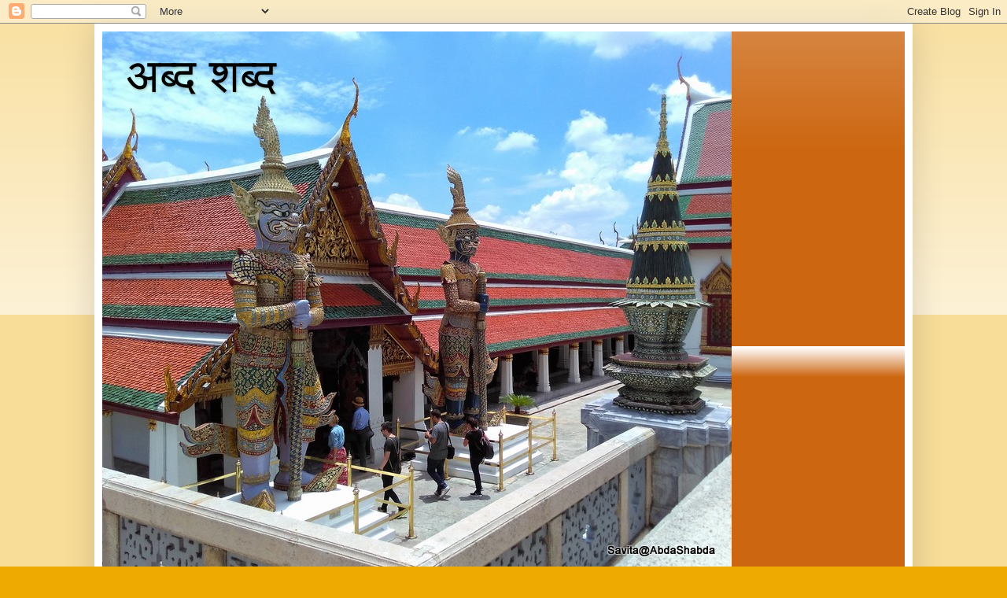

--- FILE ---
content_type: text/html; charset=UTF-8
request_url: http://abdashabda.blogspot.com/2009/04/blog-post.html
body_size: 35994
content:
<!DOCTYPE html>
<html class='v2' dir='ltr' lang='en'>
<head>
<link href='https://www.blogger.com/static/v1/widgets/335934321-css_bundle_v2.css' rel='stylesheet' type='text/css'/>
<meta content='width=1100' name='viewport'/>
<meta content='text/html; charset=UTF-8' http-equiv='Content-Type'/>
<meta content='blogger' name='generator'/>
<link href='http://abdashabda.blogspot.com/favicon.ico' rel='icon' type='image/x-icon'/>
<link href='http://abdashabda.blogspot.com/2009/04/blog-post.html' rel='canonical'/>
<link rel="alternate" type="application/atom+xml" title="अब&#2381;द शब&#2381;द - Atom" href="http://abdashabda.blogspot.com/feeds/posts/default" />
<link rel="alternate" type="application/rss+xml" title="अब&#2381;द शब&#2381;द - RSS" href="http://abdashabda.blogspot.com/feeds/posts/default?alt=rss" />
<link rel="service.post" type="application/atom+xml" title="अब&#2381;द शब&#2381;द - Atom" href="https://www.blogger.com/feeds/5006298492605232736/posts/default" />

<link rel="alternate" type="application/atom+xml" title="अब&#2381;द शब&#2381;द - Atom" href="http://abdashabda.blogspot.com/feeds/5615495372333974234/comments/default" />
<!--Can't find substitution for tag [blog.ieCssRetrofitLinks]-->
<meta content='http://abdashabda.blogspot.com/2009/04/blog-post.html' property='og:url'/>
<meta content='४. काही कविता २' property='og:title'/>
<meta content=' खेळ मांडलेला तेव्हा  त्याचे खुळखुळे झाले,   ललाटीच्या भग्न रेषा  पायतळी ठसे ओले,   इथे तिथे व्यर्थ व्यर्थ  सारे सारे क्षुद्र झाले,   नाही स...' property='og:description'/>
<title>अब&#2381;द शब&#2381;द: ४. क&#2366;ह&#2368; कव&#2367;त&#2366; २</title>
<style id='page-skin-1' type='text/css'><!--
/*
-----------------------------------------------
Blogger Template Style
Name:     Simple
Designer: Blogger
URL:      www.blogger.com
----------------------------------------------- */
/* Content
----------------------------------------------- */
body {
font: normal normal 13px Verdana, Geneva, sans-serif;
color: #000000;
background: #eeaa00 none repeat scroll top left;
padding: 0 40px 40px 40px;
}
html body .region-inner {
min-width: 0;
max-width: 100%;
width: auto;
}
h2 {
font-size: 22px;
}
a:link {
text-decoration:none;
color: #4c1130;
}
a:visited {
text-decoration:none;
color: #888888;
}
a:hover {
text-decoration:underline;
color: #ff9900;
}
.body-fauxcolumn-outer .fauxcolumn-inner {
background: transparent url(https://resources.blogblog.com/blogblog/data/1kt/simple/body_gradient_tile_light.png) repeat scroll top left;
_background-image: none;
}
.body-fauxcolumn-outer .cap-top {
position: absolute;
z-index: 1;
height: 400px;
width: 100%;
}
.body-fauxcolumn-outer .cap-top .cap-left {
width: 100%;
background: transparent url(https://resources.blogblog.com/blogblog/data/1kt/simple/gradients_light.png) repeat-x scroll top left;
_background-image: none;
}
.content-outer {
-moz-box-shadow: 0 0 40px rgba(0, 0, 0, .15);
-webkit-box-shadow: 0 0 5px rgba(0, 0, 0, .15);
-goog-ms-box-shadow: 0 0 10px #333333;
box-shadow: 0 0 40px rgba(0, 0, 0, .15);
margin-bottom: 1px;
}
.content-inner {
padding: 10px 10px;
}
.content-inner {
background-color: #ffffff;
}
/* Header
----------------------------------------------- */
.header-outer {
background: #cc6611 url(https://resources.blogblog.com/blogblog/data/1kt/simple/gradients_light.png) repeat-x scroll 0 -400px;
_background-image: none;
}
.Header h1 {
font: normal normal 60px Arial, Tahoma, Helvetica, FreeSans, sans-serif;
color: #000000;
text-shadow: 1px 2px 3px rgba(0, 0, 0, .2);
}
.Header h1 a {
color: #000000;
}
.Header .description {
font-size: 140%;
color: #ffffff;
}
.header-inner .Header .titlewrapper {
padding: 22px 30px;
}
.header-inner .Header .descriptionwrapper {
padding: 0 30px;
}
/* Tabs
----------------------------------------------- */
.tabs-inner .section:first-child {
border-top: 0 solid #eeeeee;
}
.tabs-inner .section:first-child ul {
margin-top: -0;
border-top: 0 solid #eeeeee;
border-left: 0 solid #eeeeee;
border-right: 0 solid #eeeeee;
}
.tabs-inner .widget ul {
background: #f5f5f5 url(https://resources.blogblog.com/blogblog/data/1kt/simple/gradients_light.png) repeat-x scroll 0 -800px;
_background-image: none;
border-bottom: 1px solid #eeeeee;
margin-top: 0;
margin-left: -30px;
margin-right: -30px;
}
.tabs-inner .widget li a {
display: inline-block;
padding: .6em 1em;
font: normal normal 14px Arial, Tahoma, Helvetica, FreeSans, sans-serif;
color: #4c1130;
border-left: 1px solid #ffffff;
border-right: 1px solid #eeeeee;
}
.tabs-inner .widget li:first-child a {
border-left: none;
}
.tabs-inner .widget li.selected a, .tabs-inner .widget li a:hover {
color: #000000;
background-color: #eeeeee;
text-decoration: none;
}
/* Columns
----------------------------------------------- */
.main-outer {
border-top: 0 solid #eeeeee;
}
.fauxcolumn-left-outer .fauxcolumn-inner {
border-right: 1px solid #eeeeee;
}
.fauxcolumn-right-outer .fauxcolumn-inner {
border-left: 1px solid #eeeeee;
}
/* Headings
----------------------------------------------- */
div.widget > h2,
div.widget h2.title {
margin: 0 0 1em 0;
font: normal bold 12px Arial, Tahoma, Helvetica, FreeSans, sans-serif;
color: #000000;
}
/* Widgets
----------------------------------------------- */
.widget .zippy {
color: #999999;
text-shadow: 2px 2px 1px rgba(0, 0, 0, .1);
}
.widget .popular-posts ul {
list-style: none;
}
/* Posts
----------------------------------------------- */
h2.date-header {
font: normal bold 12px Arial, Tahoma, Helvetica, FreeSans, sans-serif;
}
.date-header span {
background-color: transparent;
color: #000000;
padding: inherit;
letter-spacing: inherit;
margin: inherit;
}
.main-inner {
padding-top: 30px;
padding-bottom: 30px;
}
.main-inner .column-center-inner {
padding: 0 15px;
}
.main-inner .column-center-inner .section {
margin: 0 15px;
}
.post {
margin: 0 0 25px 0;
}
h3.post-title, .comments h4 {
font: normal bold 22px Arial, Tahoma, Helvetica, FreeSans, sans-serif;
margin: .75em 0 0;
}
.post-body {
font-size: 110%;
line-height: 1.4;
position: relative;
}
.post-body img, .post-body .tr-caption-container, .Profile img, .Image img,
.BlogList .item-thumbnail img {
padding: 2px;
background: #ffffff;
border: 1px solid #eeeeee;
-moz-box-shadow: 1px 1px 5px rgba(0, 0, 0, .1);
-webkit-box-shadow: 1px 1px 5px rgba(0, 0, 0, .1);
box-shadow: 1px 1px 5px rgba(0, 0, 0, .1);
}
.post-body img, .post-body .tr-caption-container {
padding: 5px;
}
.post-body .tr-caption-container {
color: #000000;
}
.post-body .tr-caption-container img {
padding: 0;
background: transparent;
border: none;
-moz-box-shadow: 0 0 0 rgba(0, 0, 0, .1);
-webkit-box-shadow: 0 0 0 rgba(0, 0, 0, .1);
box-shadow: 0 0 0 rgba(0, 0, 0, .1);
}
.post-header {
margin: 0 0 1.5em;
line-height: 1.6;
font-size: 90%;
}
.post-footer {
margin: 20px -2px 0;
padding: 5px 10px;
color: #666666;
background-color: #f9f9f9;
border-bottom: 1px solid #eeeeee;
line-height: 1.6;
font-size: 90%;
}
#comments .comment-author {
padding-top: 1.5em;
border-top: 1px solid #eeeeee;
background-position: 0 1.5em;
}
#comments .comment-author:first-child {
padding-top: 0;
border-top: none;
}
.avatar-image-container {
margin: .2em 0 0;
}
#comments .avatar-image-container img {
border: 1px solid #eeeeee;
}
/* Comments
----------------------------------------------- */
.comments .comments-content .icon.blog-author {
background-repeat: no-repeat;
background-image: url([data-uri]);
}
.comments .comments-content .loadmore a {
border-top: 1px solid #999999;
border-bottom: 1px solid #999999;
}
.comments .comment-thread.inline-thread {
background-color: #f9f9f9;
}
.comments .continue {
border-top: 2px solid #999999;
}
/* Accents
---------------------------------------------- */
.section-columns td.columns-cell {
border-left: 1px solid #eeeeee;
}
.blog-pager {
background: transparent none no-repeat scroll top center;
}
.blog-pager-older-link, .home-link,
.blog-pager-newer-link {
background-color: #ffffff;
padding: 5px;
}
.footer-outer {
border-top: 0 dashed #bbbbbb;
}
/* Mobile
----------------------------------------------- */
body.mobile  {
background-size: auto;
}
.mobile .body-fauxcolumn-outer {
background: transparent none repeat scroll top left;
}
.mobile .body-fauxcolumn-outer .cap-top {
background-size: 100% auto;
}
.mobile .content-outer {
-webkit-box-shadow: 0 0 3px rgba(0, 0, 0, .15);
box-shadow: 0 0 3px rgba(0, 0, 0, .15);
}
.mobile .tabs-inner .widget ul {
margin-left: 0;
margin-right: 0;
}
.mobile .post {
margin: 0;
}
.mobile .main-inner .column-center-inner .section {
margin: 0;
}
.mobile .date-header span {
padding: 0.1em 10px;
margin: 0 -10px;
}
.mobile h3.post-title {
margin: 0;
}
.mobile .blog-pager {
background: transparent none no-repeat scroll top center;
}
.mobile .footer-outer {
border-top: none;
}
.mobile .main-inner, .mobile .footer-inner {
background-color: #ffffff;
}
.mobile-index-contents {
color: #000000;
}
.mobile-link-button {
background-color: #4c1130;
}
.mobile-link-button a:link, .mobile-link-button a:visited {
color: #ffffff;
}
.mobile .tabs-inner .section:first-child {
border-top: none;
}
.mobile .tabs-inner .PageList .widget-content {
background-color: #eeeeee;
color: #000000;
border-top: 1px solid #eeeeee;
border-bottom: 1px solid #eeeeee;
}
.mobile .tabs-inner .PageList .widget-content .pagelist-arrow {
border-left: 1px solid #eeeeee;
}

--></style>
<style id='template-skin-1' type='text/css'><!--
body {
min-width: 1040px;
}
.content-outer, .content-fauxcolumn-outer, .region-inner {
min-width: 1040px;
max-width: 1040px;
_width: 1040px;
}
.main-inner .columns {
padding-left: 280px;
padding-right: 0px;
}
.main-inner .fauxcolumn-center-outer {
left: 280px;
right: 0px;
/* IE6 does not respect left and right together */
_width: expression(this.parentNode.offsetWidth -
parseInt("280px") -
parseInt("0px") + 'px');
}
.main-inner .fauxcolumn-left-outer {
width: 280px;
}
.main-inner .fauxcolumn-right-outer {
width: 0px;
}
.main-inner .column-left-outer {
width: 280px;
right: 100%;
margin-left: -280px;
}
.main-inner .column-right-outer {
width: 0px;
margin-right: -0px;
}
#layout {
min-width: 0;
}
#layout .content-outer {
min-width: 0;
width: 800px;
}
#layout .region-inner {
min-width: 0;
width: auto;
}
body#layout div.add_widget {
padding: 8px;
}
body#layout div.add_widget a {
margin-left: 32px;
}
--></style>
<link href='https://www.blogger.com/dyn-css/authorization.css?targetBlogID=5006298492605232736&amp;zx=4b9d5bcb-a76f-437f-bc5a-c95fe66ffc32' media='none' onload='if(media!=&#39;all&#39;)media=&#39;all&#39;' rel='stylesheet'/><noscript><link href='https://www.blogger.com/dyn-css/authorization.css?targetBlogID=5006298492605232736&amp;zx=4b9d5bcb-a76f-437f-bc5a-c95fe66ffc32' rel='stylesheet'/></noscript>
<meta name='google-adsense-platform-account' content='ca-host-pub-1556223355139109'/>
<meta name='google-adsense-platform-domain' content='blogspot.com'/>

</head>
<body class='loading variant-bold'>
<div class='navbar section' id='navbar' name='Navbar'><div class='widget Navbar' data-version='1' id='Navbar1'><script type="text/javascript">
    function setAttributeOnload(object, attribute, val) {
      if(window.addEventListener) {
        window.addEventListener('load',
          function(){ object[attribute] = val; }, false);
      } else {
        window.attachEvent('onload', function(){ object[attribute] = val; });
      }
    }
  </script>
<div id="navbar-iframe-container"></div>
<script type="text/javascript" src="https://apis.google.com/js/platform.js"></script>
<script type="text/javascript">
      gapi.load("gapi.iframes:gapi.iframes.style.bubble", function() {
        if (gapi.iframes && gapi.iframes.getContext) {
          gapi.iframes.getContext().openChild({
              url: 'https://www.blogger.com/navbar/5006298492605232736?po\x3d5615495372333974234\x26origin\x3dhttp://abdashabda.blogspot.com',
              where: document.getElementById("navbar-iframe-container"),
              id: "navbar-iframe"
          });
        }
      });
    </script><script type="text/javascript">
(function() {
var script = document.createElement('script');
script.type = 'text/javascript';
script.src = '//pagead2.googlesyndication.com/pagead/js/google_top_exp.js';
var head = document.getElementsByTagName('head')[0];
if (head) {
head.appendChild(script);
}})();
</script>
</div></div>
<div class='body-fauxcolumns'>
<div class='fauxcolumn-outer body-fauxcolumn-outer'>
<div class='cap-top'>
<div class='cap-left'></div>
<div class='cap-right'></div>
</div>
<div class='fauxborder-left'>
<div class='fauxborder-right'></div>
<div class='fauxcolumn-inner'>
</div>
</div>
<div class='cap-bottom'>
<div class='cap-left'></div>
<div class='cap-right'></div>
</div>
</div>
</div>
<div class='content'>
<div class='content-fauxcolumns'>
<div class='fauxcolumn-outer content-fauxcolumn-outer'>
<div class='cap-top'>
<div class='cap-left'></div>
<div class='cap-right'></div>
</div>
<div class='fauxborder-left'>
<div class='fauxborder-right'></div>
<div class='fauxcolumn-inner'>
</div>
</div>
<div class='cap-bottom'>
<div class='cap-left'></div>
<div class='cap-right'></div>
</div>
</div>
</div>
<div class='content-outer'>
<div class='content-cap-top cap-top'>
<div class='cap-left'></div>
<div class='cap-right'></div>
</div>
<div class='fauxborder-left content-fauxborder-left'>
<div class='fauxborder-right content-fauxborder-right'></div>
<div class='content-inner'>
<header>
<div class='header-outer'>
<div class='header-cap-top cap-top'>
<div class='cap-left'></div>
<div class='cap-right'></div>
</div>
<div class='fauxborder-left header-fauxborder-left'>
<div class='fauxborder-right header-fauxborder-right'></div>
<div class='region-inner header-inner'>
<div class='header section' id='header' name='Header'><div class='widget Header' data-version='1' id='Header1'>
<div id='header-inner' style='background-image: url("https://blogger.googleusercontent.com/img/b/R29vZ2xl/AVvXsEimZe8dJv8usgwHupjEmPJzKSt-dsgzhjrPwcM3cKIPq-csFzE87IIFLVq9S4675VPFwQzfES8zv603_pFTOuaq2R-UP5imqwkz0WgAMQ1MnIjsNskbAWonuJiVhaFaTrwFgpMlsxHq3MU/s1600/Grand+Palace+2.jpg"); background-position: left; width: 800px; min-height: 684px; _height: 684px; background-repeat: no-repeat; '>
<div class='titlewrapper' style='background: transparent'>
<h1 class='title' style='background: transparent; border-width: 0px'>
<a href='http://abdashabda.blogspot.com/'>
अब&#2381;द शब&#2381;द
</a>
</h1>
</div>
<div class='descriptionwrapper'>
<p class='description'><span>
</span></p>
</div>
</div>
</div></div>
</div>
</div>
<div class='header-cap-bottom cap-bottom'>
<div class='cap-left'></div>
<div class='cap-right'></div>
</div>
</div>
</header>
<div class='tabs-outer'>
<div class='tabs-cap-top cap-top'>
<div class='cap-left'></div>
<div class='cap-right'></div>
</div>
<div class='fauxborder-left tabs-fauxborder-left'>
<div class='fauxborder-right tabs-fauxborder-right'></div>
<div class='region-inner tabs-inner'>
<div class='tabs section' id='crosscol' name='Cross-Column'><div class='widget PageList' data-version='1' id='PageList1'>
<h2>Pages</h2>
<div class='widget-content'>
<ul>
<li>
<a href='http://abdashabda.blogspot.com/'>Home</a>
</li>
<li>
<a href='http://abdashabda.blogspot.com/p/blog-page_3.html'>न&#2379;&#2306;द </a>
</li>
<li>
<a href='http://abdashabda.blogspot.com/p/blog-page_26.html'>व&#2366;चनन&#2379;&#2306;द&#2368; </a>
</li>
</ul>
<div class='clear'></div>
</div>
</div></div>
<div class='tabs section' id='crosscol-overflow' name='Cross-Column 2'><div class='widget Text' data-version='1' id='Text3'>
<div class='widget-content'>
ग&#2381;र&#2373;न&#2381;ड प&#2373;ल&#2375;स, ब&#2305;क&#2377;क, ज&#2370;न २०१६<br />
</div>
<div class='clear'></div>
</div></div>
</div>
</div>
<div class='tabs-cap-bottom cap-bottom'>
<div class='cap-left'></div>
<div class='cap-right'></div>
</div>
</div>
<div class='main-outer'>
<div class='main-cap-top cap-top'>
<div class='cap-left'></div>
<div class='cap-right'></div>
</div>
<div class='fauxborder-left main-fauxborder-left'>
<div class='fauxborder-right main-fauxborder-right'></div>
<div class='region-inner main-inner'>
<div class='columns fauxcolumns'>
<div class='fauxcolumn-outer fauxcolumn-center-outer'>
<div class='cap-top'>
<div class='cap-left'></div>
<div class='cap-right'></div>
</div>
<div class='fauxborder-left'>
<div class='fauxborder-right'></div>
<div class='fauxcolumn-inner'>
</div>
</div>
<div class='cap-bottom'>
<div class='cap-left'></div>
<div class='cap-right'></div>
</div>
</div>
<div class='fauxcolumn-outer fauxcolumn-left-outer'>
<div class='cap-top'>
<div class='cap-left'></div>
<div class='cap-right'></div>
</div>
<div class='fauxborder-left'>
<div class='fauxborder-right'></div>
<div class='fauxcolumn-inner'>
</div>
</div>
<div class='cap-bottom'>
<div class='cap-left'></div>
<div class='cap-right'></div>
</div>
</div>
<div class='fauxcolumn-outer fauxcolumn-right-outer'>
<div class='cap-top'>
<div class='cap-left'></div>
<div class='cap-right'></div>
</div>
<div class='fauxborder-left'>
<div class='fauxborder-right'></div>
<div class='fauxcolumn-inner'>
</div>
</div>
<div class='cap-bottom'>
<div class='cap-left'></div>
<div class='cap-right'></div>
</div>
</div>
<!-- corrects IE6 width calculation -->
<div class='columns-inner'>
<div class='column-center-outer'>
<div class='column-center-inner'>
<div class='main section' id='main' name='Main'><div class='widget Blog' data-version='1' id='Blog1'>
<div class='blog-posts hfeed'>

          <div class="date-outer">
        
<h2 class='date-header'><span>Monday, April 13, 2009</span></h2>

          <div class="date-posts">
        
<div class='post-outer'>
<div class='post hentry uncustomized-post-template' itemprop='blogPost' itemscope='itemscope' itemtype='http://schema.org/BlogPosting'>
<meta content='5006298492605232736' itemprop='blogId'/>
<meta content='5615495372333974234' itemprop='postId'/>
<a name='5615495372333974234'></a>
<h3 class='post-title entry-title' itemprop='name'>
४. क&#2366;ह&#2368; कव&#2367;त&#2366; २
</h3>
<div class='post-header'>
<div class='post-header-line-1'></div>
</div>
<div class='post-body entry-content' id='post-body-5615495372333974234' itemprop='description articleBody'>
<div dir="ltr" style="text-align: left;" trbidi="on">
ख&#2375;ळ म&#2366;&#2306;डल&#2375;ल&#2366; त&#2375;व&#2381;ह&#2366;<br />
त&#2381;य&#2366;च&#2375; ख&#2369;ळख&#2369;ळ&#2375; झ&#2366;ल&#2375;,<br />
<br />
लल&#2366;ट&#2368;च&#2381;य&#2366; भग&#2381;न र&#2375;ष&#2366;<br />
प&#2366;यतळ&#2368; ठस&#2375; ओल&#2375;,<br />
<br />
इथ&#2375; त&#2367;थ&#2375; व&#2381;यर&#2381;थ व&#2381;यर&#2381;थ<br />
स&#2366;र&#2375; स&#2366;र&#2375; क&#2381;ष&#2369;द&#2381;र झ&#2366;ल&#2375;,<br />
<br />
न&#2366;ह&#2368; स&#2369;टल&#2375; क&#2366;ह&#2368;ह&#2368;<br />
त&#2381;य&#2366;न&#2375; भलत&#2375;च क&#2375;ल&#2375;,<br />
<br />
ख&#2379;ळ क&#2366;ह&#2368; क&#2366;ळ प&#2369;न&#2381;ह&#2366;<br />
म&#2368; ट&#2366;कत&#2375; गह&#2366;ण,<br />
<br />
आत&#2366; त&#2381;य&#2366;च&#2381;य&#2366; प&#2369;ण&#2381;य&#2366;ईल&#2366;<br />
उर&#2375; त&#2381;य&#2366;च&#2375;च आव&#2381;ह&#2366;न<br />
<br />
<em>२७ फ&#2375;ब&#2381;र&#2369;व&#2366;र&#2368; २००९    पह&#2366;ट&#2375; ००.३० प&#2369;ण&#2375;</em></div>
<div style='clear: both;'></div>
</div>
<div class='post-footer'>
<div class='post-footer-line post-footer-line-1'>
<span class='post-author vcard'>
Posted by
<span class='fn' itemprop='author' itemscope='itemscope' itemtype='http://schema.org/Person'>
<meta content='https://www.blogger.com/profile/10637505515780080897' itemprop='url'/>
<a class='g-profile' href='https://www.blogger.com/profile/10637505515780080897' rel='author' title='author profile'>
<span itemprop='name'>aativas</span>
</a>
</span>
</span>
<span class='post-timestamp'>
at
<meta content='http://abdashabda.blogspot.com/2009/04/blog-post.html' itemprop='url'/>
<a class='timestamp-link' href='http://abdashabda.blogspot.com/2009/04/blog-post.html' rel='bookmark' title='permanent link'><abbr class='published' itemprop='datePublished' title='2009-04-13T09:54:00+05:30'>9:54&#8239;AM</abbr></a>
</span>
<span class='post-comment-link'>
</span>
<span class='post-icons'>
<span class='item-action'>
<a href='https://www.blogger.com/email-post/5006298492605232736/5615495372333974234' title='Email Post'>
<img alt='' class='icon-action' height='13' src='https://resources.blogblog.com/img/icon18_email.gif' width='18'/>
</a>
</span>
<span class='item-control blog-admin pid-831104110'>
<a href='https://www.blogger.com/post-edit.g?blogID=5006298492605232736&postID=5615495372333974234&from=pencil' title='Edit Post'>
<img alt='' class='icon-action' height='18' src='https://resources.blogblog.com/img/icon18_edit_allbkg.gif' width='18'/>
</a>
</span>
</span>
<div class='post-share-buttons goog-inline-block'>
</div>
</div>
<div class='post-footer-line post-footer-line-2'>
<span class='post-labels'>
Labels:
<a href='http://abdashabda.blogspot.com/search/label/%E0%A4%AE%E0%A4%BE%E0%A4%9D%E0%A5%8D%E0%A4%AF%E0%A4%BE%20%E0%A4%95%E0%A4%B5%E0%A4%BF%E0%A4%A4%E0%A4%BE' rel='tag'>म&#2366;झ&#2381;य&#2366; कव&#2367;त&#2366;</a>
</span>
</div>
<div class='post-footer-line post-footer-line-3'>
<span class='post-location'>
</span>
</div>
</div>
</div>
<div class='comments' id='comments'>
<a name='comments'></a>
<h4>No comments:</h4>
<div id='Blog1_comments-block-wrapper'>
<dl class='avatar-comment-indent' id='comments-block'>
</dl>
</div>
<p class='comment-footer'>
<div class='comment-form'>
<a name='comment-form'></a>
<h4 id='comment-post-message'>Post a Comment</h4>
<p>प&#2379;स&#2381;टवरत&#2368; प&#2381;रत&#2367;स&#2366;द न&#2379;&#2306;दवण&#2381;य&#2366;त अडचण य&#2375;त असल&#2381;य&#2366;च&#2375; क&#2366;ह&#2368; व&#2366;चक&#2366;&#2306;न&#2368; कळवल&#2375; आह&#2375;. त&#2366;&#2306;त&#2381;र&#2367;क ब&#2366;ब&#2368; तप&#2366;स&#2370;न पह&#2366;त आह&#2375;. प&#2381;रत&#2367;स&#2366;द य&#2375;थ&#2375; प&#2381;रक&#2366;श&#2367;त ह&#2379;त नसल&#2381;य&#2366;स मल&#2366; इम&#2375;लवर (aativas@gmail.com) त&#2379; प&#2366;ठव&#2366;व&#2366; ह&#2368; व&#2367;न&#2306;त&#2368;. धन&#2381;यव&#2366;द. </p>
<a href='https://www.blogger.com/comment/frame/5006298492605232736?po=5615495372333974234&hl=en&saa=85391&origin=http://abdashabda.blogspot.com' id='comment-editor-src'></a>
<iframe allowtransparency='true' class='blogger-iframe-colorize blogger-comment-from-post' frameborder='0' height='410px' id='comment-editor' name='comment-editor' src='' width='100%'></iframe>
<script src='https://www.blogger.com/static/v1/jsbin/2830521187-comment_from_post_iframe.js' type='text/javascript'></script>
<script type='text/javascript'>
      BLOG_CMT_createIframe('https://www.blogger.com/rpc_relay.html');
    </script>
</div>
</p>
</div>
</div>

        </div></div>
      
</div>
<div class='blog-pager' id='blog-pager'>
<span id='blog-pager-newer-link'>
<a class='blog-pager-newer-link' href='http://abdashabda.blogspot.com/2009/05/blog-post.html' id='Blog1_blog-pager-newer-link' title='Newer Post'>Newer Post</a>
</span>
<span id='blog-pager-older-link'>
<a class='blog-pager-older-link' href='http://abdashabda.blogspot.com/2009/03/blog-post_13.html' id='Blog1_blog-pager-older-link' title='Older Post'>Older Post</a>
</span>
<a class='home-link' href='http://abdashabda.blogspot.com/'>Home</a>
</div>
<div class='clear'></div>
<div class='post-feeds'>
<div class='feed-links'>
Subscribe to:
<a class='feed-link' href='http://abdashabda.blogspot.com/feeds/5615495372333974234/comments/default' target='_blank' type='application/atom+xml'>Post Comments (Atom)</a>
</div>
</div>
</div></div>
</div>
</div>
<div class='column-left-outer'>
<div class='column-left-inner'>
<aside>
<div class='sidebar section' id='sidebar-left-1'><div class='widget HTML' data-version='1' id='HTML3'>
<h2 class='title'>Sitemeter</h2>
<div class='widget-content'>
<!-- Site Meter -->
<script type="text/javascript" src="http://s27.sitemeter.com/js/counter.js?site=s27aativas">
</script>
<noscript>
<a href="http://s27.sitemeter.com/stats.asp?site=s27aativas" target="_top">
<img src="http://s27.sitemeter.com/meter.asp?site=s27aativas" alt="Site Meter" border="0" /></a>
</noscript>
<!-- Copyright (c)2009 Site Meter -->
</div>
<div class='clear'></div>
</div><div class='widget Text' data-version='1' id='Text4'>
<h2 class='title'>ई ब&#2369;क</h2>
<div class='widget-content'>
'व&#2367;व&#2375;क&#2366;न&#2306;द&#2366;&#2306;च&#2366; व&#2375;द&#2366;न&#2381;त व&#2367;च&#2366;र' ह&#2375; ई-ब&#2369;क<a href="http://www.bookganga.com/eBooks/Books?BookSearchTags=Aativas+Savita&amp;BookType=1"> <b>इथ&#2375;</b> </a>उपलब&#2381;ध आह&#2375;. <div style="font-weight: normal;"><br /></div><div style="font-weight: normal;">व&#2366;च&#2366;  आण&#2367; आपल&#2366; अभ&#2367;प&#2381;र&#2366;य जर&#2370;र कळव&#2366;. </div>
</div>
<div class='clear'></div>
</div><div class='widget BlogSearch' data-version='1' id='BlogSearch1'>
<h2 class='title'>श&#2379;ध</h2>
<div class='widget-content'>
<div id='BlogSearch1_form'>
<form action='http://abdashabda.blogspot.com/search' class='gsc-search-box' target='_top'>
<table cellpadding='0' cellspacing='0' class='gsc-search-box'>
<tbody>
<tr>
<td class='gsc-input'>
<input autocomplete='off' class='gsc-input' name='q' size='10' title='search' type='text' value=''/>
</td>
<td class='gsc-search-button'>
<input class='gsc-search-button' title='search' type='submit' value='Search'/>
</td>
</tr>
</tbody>
</table>
</form>
</div>
</div>
<div class='clear'></div>
</div><div class='widget BloggerButton' data-version='1' id='BloggerButton1'>
<div class='widget-content'>
<a href='https://www.blogger.com'><img alt='Powered By Blogger' src='http://img1.blogblog.com/html/buttons/blogger-simple-blue.gif'/></a>
<div class='clear'></div>
</div>
</div><div class='widget HTML' data-version='1' id='HTML1'>
<div class='widget-content'>
<a href="http://www.copyscape.com/"><img border="0" alt="Page copy protected against web site content infringement by Copyscape" width="120" src="http://banners.copyscape.com/images/cs-gy-120x60.gif" height="60" title="Do not copy content from the page. Plagiarism will be detected by Copyscape."/></a>

<span style="font-weight:bold;">य&#2366; ब&#2381;ल&#2377;गवर&#2368;ल ल&#2375;खन प&#2370;र&#2381;णत: स&#2381;वत&#2306;त&#2381;र अस&#2370;न म&#2366;झ&#2368; ल&#2375;ख&#2368; प&#2370;र&#2381;वपरव&#2366;नग&#2368; घ&#2375;तल&#2381;य&#2366;व&#2367;न&#2366; इथल&#2375; ल&#2375;ख  अन&#2381;यत&#2381;र &#8211; आ&#2306;तरज&#2366;ल&#2366;वर व&#2366; छ&#2366;प&#2368;ल स&#2381;वर&#2370;प&#2366;त; प&#2370;र&#2381;ण ल&#2375;ख व&#2366; न&#2367;वडक अ&#2306;श  &#8211; प&#2381;रक&#2366;श&#2367;त कर&#2370; नय&#2375;त. </span>
</div>
<div class='clear'></div>
</div><div class='widget Text' data-version='1' id='Text1'>
<h2 class='title'>Two More Blogs</h2>
<div class='widget-content'>
English blog: <div><span style="color:#996633;"><strong><a href="http://thistimethattime.blogspot.com/">Times Change</a></strong></span></div><div><span style="color:#996633;"><br/></span></div><div><span>Photoblog:</span></div><div><span style="color:#996633;"><br/></span></div><div><span><a href="http://transientbonds.blogspot.com/"><b>Transient Bonds</b></a></span></div><div><br/></div>
</div>
<div class='clear'></div>
</div><div class='widget BlogArchive' data-version='1' id='BlogArchive2'>
<h2>ज&#2369;न&#2368; प&#2366;न&#2375;</h2>
<div class='widget-content'>
<div id='ArchiveList'>
<div id='BlogArchive2_ArchiveList'>
<ul class='hierarchy'>
<li class='archivedate collapsed'>
<a class='toggle' href='javascript:void(0)'>
<span class='zippy'>

        &#9658;&#160;
      
</span>
</a>
<a class='post-count-link' href='http://abdashabda.blogspot.com/2026/'>
2026
</a>
<span class='post-count' dir='ltr'>(1)</span>
<ul class='hierarchy'>
<li class='archivedate collapsed'>
<a class='toggle' href='javascript:void(0)'>
<span class='zippy'>

        &#9658;&#160;
      
</span>
</a>
<a class='post-count-link' href='http://abdashabda.blogspot.com/2026/01/'>
January 2026
</a>
<span class='post-count' dir='ltr'>(1)</span>
</li>
</ul>
</li>
</ul>
<ul class='hierarchy'>
<li class='archivedate collapsed'>
<a class='toggle' href='javascript:void(0)'>
<span class='zippy'>

        &#9658;&#160;
      
</span>
</a>
<a class='post-count-link' href='http://abdashabda.blogspot.com/2025/'>
2025
</a>
<span class='post-count' dir='ltr'>(6)</span>
<ul class='hierarchy'>
<li class='archivedate collapsed'>
<a class='toggle' href='javascript:void(0)'>
<span class='zippy'>

        &#9658;&#160;
      
</span>
</a>
<a class='post-count-link' href='http://abdashabda.blogspot.com/2025/09/'>
September 2025
</a>
<span class='post-count' dir='ltr'>(3)</span>
</li>
</ul>
<ul class='hierarchy'>
<li class='archivedate collapsed'>
<a class='toggle' href='javascript:void(0)'>
<span class='zippy'>

        &#9658;&#160;
      
</span>
</a>
<a class='post-count-link' href='http://abdashabda.blogspot.com/2025/06/'>
June 2025
</a>
<span class='post-count' dir='ltr'>(1)</span>
</li>
</ul>
<ul class='hierarchy'>
<li class='archivedate collapsed'>
<a class='toggle' href='javascript:void(0)'>
<span class='zippy'>

        &#9658;&#160;
      
</span>
</a>
<a class='post-count-link' href='http://abdashabda.blogspot.com/2025/04/'>
April 2025
</a>
<span class='post-count' dir='ltr'>(1)</span>
</li>
</ul>
<ul class='hierarchy'>
<li class='archivedate collapsed'>
<a class='toggle' href='javascript:void(0)'>
<span class='zippy'>

        &#9658;&#160;
      
</span>
</a>
<a class='post-count-link' href='http://abdashabda.blogspot.com/2025/02/'>
February 2025
</a>
<span class='post-count' dir='ltr'>(1)</span>
</li>
</ul>
</li>
</ul>
<ul class='hierarchy'>
<li class='archivedate collapsed'>
<a class='toggle' href='javascript:void(0)'>
<span class='zippy'>

        &#9658;&#160;
      
</span>
</a>
<a class='post-count-link' href='http://abdashabda.blogspot.com/2024/'>
2024
</a>
<span class='post-count' dir='ltr'>(4)</span>
<ul class='hierarchy'>
<li class='archivedate collapsed'>
<a class='toggle' href='javascript:void(0)'>
<span class='zippy'>

        &#9658;&#160;
      
</span>
</a>
<a class='post-count-link' href='http://abdashabda.blogspot.com/2024/08/'>
August 2024
</a>
<span class='post-count' dir='ltr'>(1)</span>
</li>
</ul>
<ul class='hierarchy'>
<li class='archivedate collapsed'>
<a class='toggle' href='javascript:void(0)'>
<span class='zippy'>

        &#9658;&#160;
      
</span>
</a>
<a class='post-count-link' href='http://abdashabda.blogspot.com/2024/06/'>
June 2024
</a>
<span class='post-count' dir='ltr'>(1)</span>
</li>
</ul>
<ul class='hierarchy'>
<li class='archivedate collapsed'>
<a class='toggle' href='javascript:void(0)'>
<span class='zippy'>

        &#9658;&#160;
      
</span>
</a>
<a class='post-count-link' href='http://abdashabda.blogspot.com/2024/02/'>
February 2024
</a>
<span class='post-count' dir='ltr'>(1)</span>
</li>
</ul>
<ul class='hierarchy'>
<li class='archivedate collapsed'>
<a class='toggle' href='javascript:void(0)'>
<span class='zippy'>

        &#9658;&#160;
      
</span>
</a>
<a class='post-count-link' href='http://abdashabda.blogspot.com/2024/01/'>
January 2024
</a>
<span class='post-count' dir='ltr'>(1)</span>
</li>
</ul>
</li>
</ul>
<ul class='hierarchy'>
<li class='archivedate collapsed'>
<a class='toggle' href='javascript:void(0)'>
<span class='zippy'>

        &#9658;&#160;
      
</span>
</a>
<a class='post-count-link' href='http://abdashabda.blogspot.com/2023/'>
2023
</a>
<span class='post-count' dir='ltr'>(8)</span>
<ul class='hierarchy'>
<li class='archivedate collapsed'>
<a class='toggle' href='javascript:void(0)'>
<span class='zippy'>

        &#9658;&#160;
      
</span>
</a>
<a class='post-count-link' href='http://abdashabda.blogspot.com/2023/12/'>
December 2023
</a>
<span class='post-count' dir='ltr'>(2)</span>
</li>
</ul>
<ul class='hierarchy'>
<li class='archivedate collapsed'>
<a class='toggle' href='javascript:void(0)'>
<span class='zippy'>

        &#9658;&#160;
      
</span>
</a>
<a class='post-count-link' href='http://abdashabda.blogspot.com/2023/09/'>
September 2023
</a>
<span class='post-count' dir='ltr'>(2)</span>
</li>
</ul>
<ul class='hierarchy'>
<li class='archivedate collapsed'>
<a class='toggle' href='javascript:void(0)'>
<span class='zippy'>

        &#9658;&#160;
      
</span>
</a>
<a class='post-count-link' href='http://abdashabda.blogspot.com/2023/07/'>
July 2023
</a>
<span class='post-count' dir='ltr'>(1)</span>
</li>
</ul>
<ul class='hierarchy'>
<li class='archivedate collapsed'>
<a class='toggle' href='javascript:void(0)'>
<span class='zippy'>

        &#9658;&#160;
      
</span>
</a>
<a class='post-count-link' href='http://abdashabda.blogspot.com/2023/06/'>
June 2023
</a>
<span class='post-count' dir='ltr'>(3)</span>
</li>
</ul>
</li>
</ul>
<ul class='hierarchy'>
<li class='archivedate collapsed'>
<a class='toggle' href='javascript:void(0)'>
<span class='zippy'>

        &#9658;&#160;
      
</span>
</a>
<a class='post-count-link' href='http://abdashabda.blogspot.com/2021/'>
2021
</a>
<span class='post-count' dir='ltr'>(1)</span>
<ul class='hierarchy'>
<li class='archivedate collapsed'>
<a class='toggle' href='javascript:void(0)'>
<span class='zippy'>

        &#9658;&#160;
      
</span>
</a>
<a class='post-count-link' href='http://abdashabda.blogspot.com/2021/04/'>
April 2021
</a>
<span class='post-count' dir='ltr'>(1)</span>
</li>
</ul>
</li>
</ul>
<ul class='hierarchy'>
<li class='archivedate collapsed'>
<a class='toggle' href='javascript:void(0)'>
<span class='zippy'>

        &#9658;&#160;
      
</span>
</a>
<a class='post-count-link' href='http://abdashabda.blogspot.com/2019/'>
2019
</a>
<span class='post-count' dir='ltr'>(5)</span>
<ul class='hierarchy'>
<li class='archivedate collapsed'>
<a class='toggle' href='javascript:void(0)'>
<span class='zippy'>

        &#9658;&#160;
      
</span>
</a>
<a class='post-count-link' href='http://abdashabda.blogspot.com/2019/07/'>
July 2019
</a>
<span class='post-count' dir='ltr'>(1)</span>
</li>
</ul>
<ul class='hierarchy'>
<li class='archivedate collapsed'>
<a class='toggle' href='javascript:void(0)'>
<span class='zippy'>

        &#9658;&#160;
      
</span>
</a>
<a class='post-count-link' href='http://abdashabda.blogspot.com/2019/06/'>
June 2019
</a>
<span class='post-count' dir='ltr'>(2)</span>
</li>
</ul>
<ul class='hierarchy'>
<li class='archivedate collapsed'>
<a class='toggle' href='javascript:void(0)'>
<span class='zippy'>

        &#9658;&#160;
      
</span>
</a>
<a class='post-count-link' href='http://abdashabda.blogspot.com/2019/05/'>
May 2019
</a>
<span class='post-count' dir='ltr'>(1)</span>
</li>
</ul>
<ul class='hierarchy'>
<li class='archivedate collapsed'>
<a class='toggle' href='javascript:void(0)'>
<span class='zippy'>

        &#9658;&#160;
      
</span>
</a>
<a class='post-count-link' href='http://abdashabda.blogspot.com/2019/03/'>
March 2019
</a>
<span class='post-count' dir='ltr'>(1)</span>
</li>
</ul>
</li>
</ul>
<ul class='hierarchy'>
<li class='archivedate collapsed'>
<a class='toggle' href='javascript:void(0)'>
<span class='zippy'>

        &#9658;&#160;
      
</span>
</a>
<a class='post-count-link' href='http://abdashabda.blogspot.com/2018/'>
2018
</a>
<span class='post-count' dir='ltr'>(2)</span>
<ul class='hierarchy'>
<li class='archivedate collapsed'>
<a class='toggle' href='javascript:void(0)'>
<span class='zippy'>

        &#9658;&#160;
      
</span>
</a>
<a class='post-count-link' href='http://abdashabda.blogspot.com/2018/04/'>
April 2018
</a>
<span class='post-count' dir='ltr'>(1)</span>
</li>
</ul>
<ul class='hierarchy'>
<li class='archivedate collapsed'>
<a class='toggle' href='javascript:void(0)'>
<span class='zippy'>

        &#9658;&#160;
      
</span>
</a>
<a class='post-count-link' href='http://abdashabda.blogspot.com/2018/03/'>
March 2018
</a>
<span class='post-count' dir='ltr'>(1)</span>
</li>
</ul>
</li>
</ul>
<ul class='hierarchy'>
<li class='archivedate collapsed'>
<a class='toggle' href='javascript:void(0)'>
<span class='zippy'>

        &#9658;&#160;
      
</span>
</a>
<a class='post-count-link' href='http://abdashabda.blogspot.com/2017/'>
2017
</a>
<span class='post-count' dir='ltr'>(5)</span>
<ul class='hierarchy'>
<li class='archivedate collapsed'>
<a class='toggle' href='javascript:void(0)'>
<span class='zippy'>

        &#9658;&#160;
      
</span>
</a>
<a class='post-count-link' href='http://abdashabda.blogspot.com/2017/09/'>
September 2017
</a>
<span class='post-count' dir='ltr'>(2)</span>
</li>
</ul>
<ul class='hierarchy'>
<li class='archivedate collapsed'>
<a class='toggle' href='javascript:void(0)'>
<span class='zippy'>

        &#9658;&#160;
      
</span>
</a>
<a class='post-count-link' href='http://abdashabda.blogspot.com/2017/05/'>
May 2017
</a>
<span class='post-count' dir='ltr'>(1)</span>
</li>
</ul>
<ul class='hierarchy'>
<li class='archivedate collapsed'>
<a class='toggle' href='javascript:void(0)'>
<span class='zippy'>

        &#9658;&#160;
      
</span>
</a>
<a class='post-count-link' href='http://abdashabda.blogspot.com/2017/02/'>
February 2017
</a>
<span class='post-count' dir='ltr'>(2)</span>
</li>
</ul>
</li>
</ul>
<ul class='hierarchy'>
<li class='archivedate collapsed'>
<a class='toggle' href='javascript:void(0)'>
<span class='zippy'>

        &#9658;&#160;
      
</span>
</a>
<a class='post-count-link' href='http://abdashabda.blogspot.com/2016/'>
2016
</a>
<span class='post-count' dir='ltr'>(12)</span>
<ul class='hierarchy'>
<li class='archivedate collapsed'>
<a class='toggle' href='javascript:void(0)'>
<span class='zippy'>

        &#9658;&#160;
      
</span>
</a>
<a class='post-count-link' href='http://abdashabda.blogspot.com/2016/11/'>
November 2016
</a>
<span class='post-count' dir='ltr'>(3)</span>
</li>
</ul>
<ul class='hierarchy'>
<li class='archivedate collapsed'>
<a class='toggle' href='javascript:void(0)'>
<span class='zippy'>

        &#9658;&#160;
      
</span>
</a>
<a class='post-count-link' href='http://abdashabda.blogspot.com/2016/10/'>
October 2016
</a>
<span class='post-count' dir='ltr'>(1)</span>
</li>
</ul>
<ul class='hierarchy'>
<li class='archivedate collapsed'>
<a class='toggle' href='javascript:void(0)'>
<span class='zippy'>

        &#9658;&#160;
      
</span>
</a>
<a class='post-count-link' href='http://abdashabda.blogspot.com/2016/09/'>
September 2016
</a>
<span class='post-count' dir='ltr'>(1)</span>
</li>
</ul>
<ul class='hierarchy'>
<li class='archivedate collapsed'>
<a class='toggle' href='javascript:void(0)'>
<span class='zippy'>

        &#9658;&#160;
      
</span>
</a>
<a class='post-count-link' href='http://abdashabda.blogspot.com/2016/06/'>
June 2016
</a>
<span class='post-count' dir='ltr'>(4)</span>
</li>
</ul>
<ul class='hierarchy'>
<li class='archivedate collapsed'>
<a class='toggle' href='javascript:void(0)'>
<span class='zippy'>

        &#9658;&#160;
      
</span>
</a>
<a class='post-count-link' href='http://abdashabda.blogspot.com/2016/05/'>
May 2016
</a>
<span class='post-count' dir='ltr'>(1)</span>
</li>
</ul>
<ul class='hierarchy'>
<li class='archivedate collapsed'>
<a class='toggle' href='javascript:void(0)'>
<span class='zippy'>

        &#9658;&#160;
      
</span>
</a>
<a class='post-count-link' href='http://abdashabda.blogspot.com/2016/03/'>
March 2016
</a>
<span class='post-count' dir='ltr'>(1)</span>
</li>
</ul>
<ul class='hierarchy'>
<li class='archivedate collapsed'>
<a class='toggle' href='javascript:void(0)'>
<span class='zippy'>

        &#9658;&#160;
      
</span>
</a>
<a class='post-count-link' href='http://abdashabda.blogspot.com/2016/02/'>
February 2016
</a>
<span class='post-count' dir='ltr'>(1)</span>
</li>
</ul>
</li>
</ul>
<ul class='hierarchy'>
<li class='archivedate collapsed'>
<a class='toggle' href='javascript:void(0)'>
<span class='zippy'>

        &#9658;&#160;
      
</span>
</a>
<a class='post-count-link' href='http://abdashabda.blogspot.com/2015/'>
2015
</a>
<span class='post-count' dir='ltr'>(17)</span>
<ul class='hierarchy'>
<li class='archivedate collapsed'>
<a class='toggle' href='javascript:void(0)'>
<span class='zippy'>

        &#9658;&#160;
      
</span>
</a>
<a class='post-count-link' href='http://abdashabda.blogspot.com/2015/12/'>
December 2015
</a>
<span class='post-count' dir='ltr'>(2)</span>
</li>
</ul>
<ul class='hierarchy'>
<li class='archivedate collapsed'>
<a class='toggle' href='javascript:void(0)'>
<span class='zippy'>

        &#9658;&#160;
      
</span>
</a>
<a class='post-count-link' href='http://abdashabda.blogspot.com/2015/10/'>
October 2015
</a>
<span class='post-count' dir='ltr'>(2)</span>
</li>
</ul>
<ul class='hierarchy'>
<li class='archivedate collapsed'>
<a class='toggle' href='javascript:void(0)'>
<span class='zippy'>

        &#9658;&#160;
      
</span>
</a>
<a class='post-count-link' href='http://abdashabda.blogspot.com/2015/07/'>
July 2015
</a>
<span class='post-count' dir='ltr'>(1)</span>
</li>
</ul>
<ul class='hierarchy'>
<li class='archivedate collapsed'>
<a class='toggle' href='javascript:void(0)'>
<span class='zippy'>

        &#9658;&#160;
      
</span>
</a>
<a class='post-count-link' href='http://abdashabda.blogspot.com/2015/06/'>
June 2015
</a>
<span class='post-count' dir='ltr'>(2)</span>
</li>
</ul>
<ul class='hierarchy'>
<li class='archivedate collapsed'>
<a class='toggle' href='javascript:void(0)'>
<span class='zippy'>

        &#9658;&#160;
      
</span>
</a>
<a class='post-count-link' href='http://abdashabda.blogspot.com/2015/04/'>
April 2015
</a>
<span class='post-count' dir='ltr'>(2)</span>
</li>
</ul>
<ul class='hierarchy'>
<li class='archivedate collapsed'>
<a class='toggle' href='javascript:void(0)'>
<span class='zippy'>

        &#9658;&#160;
      
</span>
</a>
<a class='post-count-link' href='http://abdashabda.blogspot.com/2015/03/'>
March 2015
</a>
<span class='post-count' dir='ltr'>(3)</span>
</li>
</ul>
<ul class='hierarchy'>
<li class='archivedate collapsed'>
<a class='toggle' href='javascript:void(0)'>
<span class='zippy'>

        &#9658;&#160;
      
</span>
</a>
<a class='post-count-link' href='http://abdashabda.blogspot.com/2015/02/'>
February 2015
</a>
<span class='post-count' dir='ltr'>(2)</span>
</li>
</ul>
<ul class='hierarchy'>
<li class='archivedate collapsed'>
<a class='toggle' href='javascript:void(0)'>
<span class='zippy'>

        &#9658;&#160;
      
</span>
</a>
<a class='post-count-link' href='http://abdashabda.blogspot.com/2015/01/'>
January 2015
</a>
<span class='post-count' dir='ltr'>(3)</span>
</li>
</ul>
</li>
</ul>
<ul class='hierarchy'>
<li class='archivedate collapsed'>
<a class='toggle' href='javascript:void(0)'>
<span class='zippy'>

        &#9658;&#160;
      
</span>
</a>
<a class='post-count-link' href='http://abdashabda.blogspot.com/2014/'>
2014
</a>
<span class='post-count' dir='ltr'>(34)</span>
<ul class='hierarchy'>
<li class='archivedate collapsed'>
<a class='toggle' href='javascript:void(0)'>
<span class='zippy'>

        &#9658;&#160;
      
</span>
</a>
<a class='post-count-link' href='http://abdashabda.blogspot.com/2014/12/'>
December 2014
</a>
<span class='post-count' dir='ltr'>(4)</span>
</li>
</ul>
<ul class='hierarchy'>
<li class='archivedate collapsed'>
<a class='toggle' href='javascript:void(0)'>
<span class='zippy'>

        &#9658;&#160;
      
</span>
</a>
<a class='post-count-link' href='http://abdashabda.blogspot.com/2014/11/'>
November 2014
</a>
<span class='post-count' dir='ltr'>(1)</span>
</li>
</ul>
<ul class='hierarchy'>
<li class='archivedate collapsed'>
<a class='toggle' href='javascript:void(0)'>
<span class='zippy'>

        &#9658;&#160;
      
</span>
</a>
<a class='post-count-link' href='http://abdashabda.blogspot.com/2014/10/'>
October 2014
</a>
<span class='post-count' dir='ltr'>(1)</span>
</li>
</ul>
<ul class='hierarchy'>
<li class='archivedate collapsed'>
<a class='toggle' href='javascript:void(0)'>
<span class='zippy'>

        &#9658;&#160;
      
</span>
</a>
<a class='post-count-link' href='http://abdashabda.blogspot.com/2014/09/'>
September 2014
</a>
<span class='post-count' dir='ltr'>(3)</span>
</li>
</ul>
<ul class='hierarchy'>
<li class='archivedate collapsed'>
<a class='toggle' href='javascript:void(0)'>
<span class='zippy'>

        &#9658;&#160;
      
</span>
</a>
<a class='post-count-link' href='http://abdashabda.blogspot.com/2014/08/'>
August 2014
</a>
<span class='post-count' dir='ltr'>(2)</span>
</li>
</ul>
<ul class='hierarchy'>
<li class='archivedate collapsed'>
<a class='toggle' href='javascript:void(0)'>
<span class='zippy'>

        &#9658;&#160;
      
</span>
</a>
<a class='post-count-link' href='http://abdashabda.blogspot.com/2014/07/'>
July 2014
</a>
<span class='post-count' dir='ltr'>(3)</span>
</li>
</ul>
<ul class='hierarchy'>
<li class='archivedate collapsed'>
<a class='toggle' href='javascript:void(0)'>
<span class='zippy'>

        &#9658;&#160;
      
</span>
</a>
<a class='post-count-link' href='http://abdashabda.blogspot.com/2014/06/'>
June 2014
</a>
<span class='post-count' dir='ltr'>(1)</span>
</li>
</ul>
<ul class='hierarchy'>
<li class='archivedate collapsed'>
<a class='toggle' href='javascript:void(0)'>
<span class='zippy'>

        &#9658;&#160;
      
</span>
</a>
<a class='post-count-link' href='http://abdashabda.blogspot.com/2014/05/'>
May 2014
</a>
<span class='post-count' dir='ltr'>(4)</span>
</li>
</ul>
<ul class='hierarchy'>
<li class='archivedate collapsed'>
<a class='toggle' href='javascript:void(0)'>
<span class='zippy'>

        &#9658;&#160;
      
</span>
</a>
<a class='post-count-link' href='http://abdashabda.blogspot.com/2014/04/'>
April 2014
</a>
<span class='post-count' dir='ltr'>(4)</span>
</li>
</ul>
<ul class='hierarchy'>
<li class='archivedate collapsed'>
<a class='toggle' href='javascript:void(0)'>
<span class='zippy'>

        &#9658;&#160;
      
</span>
</a>
<a class='post-count-link' href='http://abdashabda.blogspot.com/2014/03/'>
March 2014
</a>
<span class='post-count' dir='ltr'>(4)</span>
</li>
</ul>
<ul class='hierarchy'>
<li class='archivedate collapsed'>
<a class='toggle' href='javascript:void(0)'>
<span class='zippy'>

        &#9658;&#160;
      
</span>
</a>
<a class='post-count-link' href='http://abdashabda.blogspot.com/2014/02/'>
February 2014
</a>
<span class='post-count' dir='ltr'>(4)</span>
</li>
</ul>
<ul class='hierarchy'>
<li class='archivedate collapsed'>
<a class='toggle' href='javascript:void(0)'>
<span class='zippy'>

        &#9658;&#160;
      
</span>
</a>
<a class='post-count-link' href='http://abdashabda.blogspot.com/2014/01/'>
January 2014
</a>
<span class='post-count' dir='ltr'>(3)</span>
</li>
</ul>
</li>
</ul>
<ul class='hierarchy'>
<li class='archivedate collapsed'>
<a class='toggle' href='javascript:void(0)'>
<span class='zippy'>

        &#9658;&#160;
      
</span>
</a>
<a class='post-count-link' href='http://abdashabda.blogspot.com/2013/'>
2013
</a>
<span class='post-count' dir='ltr'>(38)</span>
<ul class='hierarchy'>
<li class='archivedate collapsed'>
<a class='toggle' href='javascript:void(0)'>
<span class='zippy'>

        &#9658;&#160;
      
</span>
</a>
<a class='post-count-link' href='http://abdashabda.blogspot.com/2013/12/'>
December 2013
</a>
<span class='post-count' dir='ltr'>(3)</span>
</li>
</ul>
<ul class='hierarchy'>
<li class='archivedate collapsed'>
<a class='toggle' href='javascript:void(0)'>
<span class='zippy'>

        &#9658;&#160;
      
</span>
</a>
<a class='post-count-link' href='http://abdashabda.blogspot.com/2013/11/'>
November 2013
</a>
<span class='post-count' dir='ltr'>(1)</span>
</li>
</ul>
<ul class='hierarchy'>
<li class='archivedate collapsed'>
<a class='toggle' href='javascript:void(0)'>
<span class='zippy'>

        &#9658;&#160;
      
</span>
</a>
<a class='post-count-link' href='http://abdashabda.blogspot.com/2013/10/'>
October 2013
</a>
<span class='post-count' dir='ltr'>(2)</span>
</li>
</ul>
<ul class='hierarchy'>
<li class='archivedate collapsed'>
<a class='toggle' href='javascript:void(0)'>
<span class='zippy'>

        &#9658;&#160;
      
</span>
</a>
<a class='post-count-link' href='http://abdashabda.blogspot.com/2013/09/'>
September 2013
</a>
<span class='post-count' dir='ltr'>(4)</span>
</li>
</ul>
<ul class='hierarchy'>
<li class='archivedate collapsed'>
<a class='toggle' href='javascript:void(0)'>
<span class='zippy'>

        &#9658;&#160;
      
</span>
</a>
<a class='post-count-link' href='http://abdashabda.blogspot.com/2013/08/'>
August 2013
</a>
<span class='post-count' dir='ltr'>(2)</span>
</li>
</ul>
<ul class='hierarchy'>
<li class='archivedate collapsed'>
<a class='toggle' href='javascript:void(0)'>
<span class='zippy'>

        &#9658;&#160;
      
</span>
</a>
<a class='post-count-link' href='http://abdashabda.blogspot.com/2013/07/'>
July 2013
</a>
<span class='post-count' dir='ltr'>(2)</span>
</li>
</ul>
<ul class='hierarchy'>
<li class='archivedate collapsed'>
<a class='toggle' href='javascript:void(0)'>
<span class='zippy'>

        &#9658;&#160;
      
</span>
</a>
<a class='post-count-link' href='http://abdashabda.blogspot.com/2013/06/'>
June 2013
</a>
<span class='post-count' dir='ltr'>(1)</span>
</li>
</ul>
<ul class='hierarchy'>
<li class='archivedate collapsed'>
<a class='toggle' href='javascript:void(0)'>
<span class='zippy'>

        &#9658;&#160;
      
</span>
</a>
<a class='post-count-link' href='http://abdashabda.blogspot.com/2013/05/'>
May 2013
</a>
<span class='post-count' dir='ltr'>(3)</span>
</li>
</ul>
<ul class='hierarchy'>
<li class='archivedate collapsed'>
<a class='toggle' href='javascript:void(0)'>
<span class='zippy'>

        &#9658;&#160;
      
</span>
</a>
<a class='post-count-link' href='http://abdashabda.blogspot.com/2013/04/'>
April 2013
</a>
<span class='post-count' dir='ltr'>(4)</span>
</li>
</ul>
<ul class='hierarchy'>
<li class='archivedate collapsed'>
<a class='toggle' href='javascript:void(0)'>
<span class='zippy'>

        &#9658;&#160;
      
</span>
</a>
<a class='post-count-link' href='http://abdashabda.blogspot.com/2013/03/'>
March 2013
</a>
<span class='post-count' dir='ltr'>(8)</span>
</li>
</ul>
<ul class='hierarchy'>
<li class='archivedate collapsed'>
<a class='toggle' href='javascript:void(0)'>
<span class='zippy'>

        &#9658;&#160;
      
</span>
</a>
<a class='post-count-link' href='http://abdashabda.blogspot.com/2013/02/'>
February 2013
</a>
<span class='post-count' dir='ltr'>(5)</span>
</li>
</ul>
<ul class='hierarchy'>
<li class='archivedate collapsed'>
<a class='toggle' href='javascript:void(0)'>
<span class='zippy'>

        &#9658;&#160;
      
</span>
</a>
<a class='post-count-link' href='http://abdashabda.blogspot.com/2013/01/'>
January 2013
</a>
<span class='post-count' dir='ltr'>(3)</span>
</li>
</ul>
</li>
</ul>
<ul class='hierarchy'>
<li class='archivedate collapsed'>
<a class='toggle' href='javascript:void(0)'>
<span class='zippy'>

        &#9658;&#160;
      
</span>
</a>
<a class='post-count-link' href='http://abdashabda.blogspot.com/2012/'>
2012
</a>
<span class='post-count' dir='ltr'>(39)</span>
<ul class='hierarchy'>
<li class='archivedate collapsed'>
<a class='toggle' href='javascript:void(0)'>
<span class='zippy'>

        &#9658;&#160;
      
</span>
</a>
<a class='post-count-link' href='http://abdashabda.blogspot.com/2012/12/'>
December 2012
</a>
<span class='post-count' dir='ltr'>(3)</span>
</li>
</ul>
<ul class='hierarchy'>
<li class='archivedate collapsed'>
<a class='toggle' href='javascript:void(0)'>
<span class='zippy'>

        &#9658;&#160;
      
</span>
</a>
<a class='post-count-link' href='http://abdashabda.blogspot.com/2012/11/'>
November 2012
</a>
<span class='post-count' dir='ltr'>(2)</span>
</li>
</ul>
<ul class='hierarchy'>
<li class='archivedate collapsed'>
<a class='toggle' href='javascript:void(0)'>
<span class='zippy'>

        &#9658;&#160;
      
</span>
</a>
<a class='post-count-link' href='http://abdashabda.blogspot.com/2012/10/'>
October 2012
</a>
<span class='post-count' dir='ltr'>(3)</span>
</li>
</ul>
<ul class='hierarchy'>
<li class='archivedate collapsed'>
<a class='toggle' href='javascript:void(0)'>
<span class='zippy'>

        &#9658;&#160;
      
</span>
</a>
<a class='post-count-link' href='http://abdashabda.blogspot.com/2012/09/'>
September 2012
</a>
<span class='post-count' dir='ltr'>(3)</span>
</li>
</ul>
<ul class='hierarchy'>
<li class='archivedate collapsed'>
<a class='toggle' href='javascript:void(0)'>
<span class='zippy'>

        &#9658;&#160;
      
</span>
</a>
<a class='post-count-link' href='http://abdashabda.blogspot.com/2012/08/'>
August 2012
</a>
<span class='post-count' dir='ltr'>(2)</span>
</li>
</ul>
<ul class='hierarchy'>
<li class='archivedate collapsed'>
<a class='toggle' href='javascript:void(0)'>
<span class='zippy'>

        &#9658;&#160;
      
</span>
</a>
<a class='post-count-link' href='http://abdashabda.blogspot.com/2012/07/'>
July 2012
</a>
<span class='post-count' dir='ltr'>(2)</span>
</li>
</ul>
<ul class='hierarchy'>
<li class='archivedate collapsed'>
<a class='toggle' href='javascript:void(0)'>
<span class='zippy'>

        &#9658;&#160;
      
</span>
</a>
<a class='post-count-link' href='http://abdashabda.blogspot.com/2012/06/'>
June 2012
</a>
<span class='post-count' dir='ltr'>(4)</span>
</li>
</ul>
<ul class='hierarchy'>
<li class='archivedate collapsed'>
<a class='toggle' href='javascript:void(0)'>
<span class='zippy'>

        &#9658;&#160;
      
</span>
</a>
<a class='post-count-link' href='http://abdashabda.blogspot.com/2012/05/'>
May 2012
</a>
<span class='post-count' dir='ltr'>(3)</span>
</li>
</ul>
<ul class='hierarchy'>
<li class='archivedate collapsed'>
<a class='toggle' href='javascript:void(0)'>
<span class='zippy'>

        &#9658;&#160;
      
</span>
</a>
<a class='post-count-link' href='http://abdashabda.blogspot.com/2012/04/'>
April 2012
</a>
<span class='post-count' dir='ltr'>(4)</span>
</li>
</ul>
<ul class='hierarchy'>
<li class='archivedate collapsed'>
<a class='toggle' href='javascript:void(0)'>
<span class='zippy'>

        &#9658;&#160;
      
</span>
</a>
<a class='post-count-link' href='http://abdashabda.blogspot.com/2012/03/'>
March 2012
</a>
<span class='post-count' dir='ltr'>(4)</span>
</li>
</ul>
<ul class='hierarchy'>
<li class='archivedate collapsed'>
<a class='toggle' href='javascript:void(0)'>
<span class='zippy'>

        &#9658;&#160;
      
</span>
</a>
<a class='post-count-link' href='http://abdashabda.blogspot.com/2012/02/'>
February 2012
</a>
<span class='post-count' dir='ltr'>(4)</span>
</li>
</ul>
<ul class='hierarchy'>
<li class='archivedate collapsed'>
<a class='toggle' href='javascript:void(0)'>
<span class='zippy'>

        &#9658;&#160;
      
</span>
</a>
<a class='post-count-link' href='http://abdashabda.blogspot.com/2012/01/'>
January 2012
</a>
<span class='post-count' dir='ltr'>(5)</span>
</li>
</ul>
</li>
</ul>
<ul class='hierarchy'>
<li class='archivedate collapsed'>
<a class='toggle' href='javascript:void(0)'>
<span class='zippy'>

        &#9658;&#160;
      
</span>
</a>
<a class='post-count-link' href='http://abdashabda.blogspot.com/2011/'>
2011
</a>
<span class='post-count' dir='ltr'>(49)</span>
<ul class='hierarchy'>
<li class='archivedate collapsed'>
<a class='toggle' href='javascript:void(0)'>
<span class='zippy'>

        &#9658;&#160;
      
</span>
</a>
<a class='post-count-link' href='http://abdashabda.blogspot.com/2011/12/'>
December 2011
</a>
<span class='post-count' dir='ltr'>(5)</span>
</li>
</ul>
<ul class='hierarchy'>
<li class='archivedate collapsed'>
<a class='toggle' href='javascript:void(0)'>
<span class='zippy'>

        &#9658;&#160;
      
</span>
</a>
<a class='post-count-link' href='http://abdashabda.blogspot.com/2011/11/'>
November 2011
</a>
<span class='post-count' dir='ltr'>(4)</span>
</li>
</ul>
<ul class='hierarchy'>
<li class='archivedate collapsed'>
<a class='toggle' href='javascript:void(0)'>
<span class='zippy'>

        &#9658;&#160;
      
</span>
</a>
<a class='post-count-link' href='http://abdashabda.blogspot.com/2011/10/'>
October 2011
</a>
<span class='post-count' dir='ltr'>(6)</span>
</li>
</ul>
<ul class='hierarchy'>
<li class='archivedate collapsed'>
<a class='toggle' href='javascript:void(0)'>
<span class='zippy'>

        &#9658;&#160;
      
</span>
</a>
<a class='post-count-link' href='http://abdashabda.blogspot.com/2011/09/'>
September 2011
</a>
<span class='post-count' dir='ltr'>(4)</span>
</li>
</ul>
<ul class='hierarchy'>
<li class='archivedate collapsed'>
<a class='toggle' href='javascript:void(0)'>
<span class='zippy'>

        &#9658;&#160;
      
</span>
</a>
<a class='post-count-link' href='http://abdashabda.blogspot.com/2011/08/'>
August 2011
</a>
<span class='post-count' dir='ltr'>(5)</span>
</li>
</ul>
<ul class='hierarchy'>
<li class='archivedate collapsed'>
<a class='toggle' href='javascript:void(0)'>
<span class='zippy'>

        &#9658;&#160;
      
</span>
</a>
<a class='post-count-link' href='http://abdashabda.blogspot.com/2011/07/'>
July 2011
</a>
<span class='post-count' dir='ltr'>(4)</span>
</li>
</ul>
<ul class='hierarchy'>
<li class='archivedate collapsed'>
<a class='toggle' href='javascript:void(0)'>
<span class='zippy'>

        &#9658;&#160;
      
</span>
</a>
<a class='post-count-link' href='http://abdashabda.blogspot.com/2011/06/'>
June 2011
</a>
<span class='post-count' dir='ltr'>(4)</span>
</li>
</ul>
<ul class='hierarchy'>
<li class='archivedate collapsed'>
<a class='toggle' href='javascript:void(0)'>
<span class='zippy'>

        &#9658;&#160;
      
</span>
</a>
<a class='post-count-link' href='http://abdashabda.blogspot.com/2011/05/'>
May 2011
</a>
<span class='post-count' dir='ltr'>(4)</span>
</li>
</ul>
<ul class='hierarchy'>
<li class='archivedate collapsed'>
<a class='toggle' href='javascript:void(0)'>
<span class='zippy'>

        &#9658;&#160;
      
</span>
</a>
<a class='post-count-link' href='http://abdashabda.blogspot.com/2011/04/'>
April 2011
</a>
<span class='post-count' dir='ltr'>(3)</span>
</li>
</ul>
<ul class='hierarchy'>
<li class='archivedate collapsed'>
<a class='toggle' href='javascript:void(0)'>
<span class='zippy'>

        &#9658;&#160;
      
</span>
</a>
<a class='post-count-link' href='http://abdashabda.blogspot.com/2011/03/'>
March 2011
</a>
<span class='post-count' dir='ltr'>(3)</span>
</li>
</ul>
<ul class='hierarchy'>
<li class='archivedate collapsed'>
<a class='toggle' href='javascript:void(0)'>
<span class='zippy'>

        &#9658;&#160;
      
</span>
</a>
<a class='post-count-link' href='http://abdashabda.blogspot.com/2011/02/'>
February 2011
</a>
<span class='post-count' dir='ltr'>(4)</span>
</li>
</ul>
<ul class='hierarchy'>
<li class='archivedate collapsed'>
<a class='toggle' href='javascript:void(0)'>
<span class='zippy'>

        &#9658;&#160;
      
</span>
</a>
<a class='post-count-link' href='http://abdashabda.blogspot.com/2011/01/'>
January 2011
</a>
<span class='post-count' dir='ltr'>(3)</span>
</li>
</ul>
</li>
</ul>
<ul class='hierarchy'>
<li class='archivedate collapsed'>
<a class='toggle' href='javascript:void(0)'>
<span class='zippy'>

        &#9658;&#160;
      
</span>
</a>
<a class='post-count-link' href='http://abdashabda.blogspot.com/2010/'>
2010
</a>
<span class='post-count' dir='ltr'>(42)</span>
<ul class='hierarchy'>
<li class='archivedate collapsed'>
<a class='toggle' href='javascript:void(0)'>
<span class='zippy'>

        &#9658;&#160;
      
</span>
</a>
<a class='post-count-link' href='http://abdashabda.blogspot.com/2010/12/'>
December 2010
</a>
<span class='post-count' dir='ltr'>(3)</span>
</li>
</ul>
<ul class='hierarchy'>
<li class='archivedate collapsed'>
<a class='toggle' href='javascript:void(0)'>
<span class='zippy'>

        &#9658;&#160;
      
</span>
</a>
<a class='post-count-link' href='http://abdashabda.blogspot.com/2010/11/'>
November 2010
</a>
<span class='post-count' dir='ltr'>(4)</span>
</li>
</ul>
<ul class='hierarchy'>
<li class='archivedate collapsed'>
<a class='toggle' href='javascript:void(0)'>
<span class='zippy'>

        &#9658;&#160;
      
</span>
</a>
<a class='post-count-link' href='http://abdashabda.blogspot.com/2010/10/'>
October 2010
</a>
<span class='post-count' dir='ltr'>(4)</span>
</li>
</ul>
<ul class='hierarchy'>
<li class='archivedate collapsed'>
<a class='toggle' href='javascript:void(0)'>
<span class='zippy'>

        &#9658;&#160;
      
</span>
</a>
<a class='post-count-link' href='http://abdashabda.blogspot.com/2010/09/'>
September 2010
</a>
<span class='post-count' dir='ltr'>(5)</span>
</li>
</ul>
<ul class='hierarchy'>
<li class='archivedate collapsed'>
<a class='toggle' href='javascript:void(0)'>
<span class='zippy'>

        &#9658;&#160;
      
</span>
</a>
<a class='post-count-link' href='http://abdashabda.blogspot.com/2010/08/'>
August 2010
</a>
<span class='post-count' dir='ltr'>(4)</span>
</li>
</ul>
<ul class='hierarchy'>
<li class='archivedate collapsed'>
<a class='toggle' href='javascript:void(0)'>
<span class='zippy'>

        &#9658;&#160;
      
</span>
</a>
<a class='post-count-link' href='http://abdashabda.blogspot.com/2010/07/'>
July 2010
</a>
<span class='post-count' dir='ltr'>(5)</span>
</li>
</ul>
<ul class='hierarchy'>
<li class='archivedate collapsed'>
<a class='toggle' href='javascript:void(0)'>
<span class='zippy'>

        &#9658;&#160;
      
</span>
</a>
<a class='post-count-link' href='http://abdashabda.blogspot.com/2010/06/'>
June 2010
</a>
<span class='post-count' dir='ltr'>(3)</span>
</li>
</ul>
<ul class='hierarchy'>
<li class='archivedate collapsed'>
<a class='toggle' href='javascript:void(0)'>
<span class='zippy'>

        &#9658;&#160;
      
</span>
</a>
<a class='post-count-link' href='http://abdashabda.blogspot.com/2010/05/'>
May 2010
</a>
<span class='post-count' dir='ltr'>(2)</span>
</li>
</ul>
<ul class='hierarchy'>
<li class='archivedate collapsed'>
<a class='toggle' href='javascript:void(0)'>
<span class='zippy'>

        &#9658;&#160;
      
</span>
</a>
<a class='post-count-link' href='http://abdashabda.blogspot.com/2010/04/'>
April 2010
</a>
<span class='post-count' dir='ltr'>(2)</span>
</li>
</ul>
<ul class='hierarchy'>
<li class='archivedate collapsed'>
<a class='toggle' href='javascript:void(0)'>
<span class='zippy'>

        &#9658;&#160;
      
</span>
</a>
<a class='post-count-link' href='http://abdashabda.blogspot.com/2010/03/'>
March 2010
</a>
<span class='post-count' dir='ltr'>(3)</span>
</li>
</ul>
<ul class='hierarchy'>
<li class='archivedate collapsed'>
<a class='toggle' href='javascript:void(0)'>
<span class='zippy'>

        &#9658;&#160;
      
</span>
</a>
<a class='post-count-link' href='http://abdashabda.blogspot.com/2010/02/'>
February 2010
</a>
<span class='post-count' dir='ltr'>(2)</span>
</li>
</ul>
<ul class='hierarchy'>
<li class='archivedate collapsed'>
<a class='toggle' href='javascript:void(0)'>
<span class='zippy'>

        &#9658;&#160;
      
</span>
</a>
<a class='post-count-link' href='http://abdashabda.blogspot.com/2010/01/'>
January 2010
</a>
<span class='post-count' dir='ltr'>(5)</span>
</li>
</ul>
</li>
</ul>
<ul class='hierarchy'>
<li class='archivedate expanded'>
<a class='toggle' href='javascript:void(0)'>
<span class='zippy toggle-open'>

        &#9660;&#160;
      
</span>
</a>
<a class='post-count-link' href='http://abdashabda.blogspot.com/2009/'>
2009
</a>
<span class='post-count' dir='ltr'>(15)</span>
<ul class='hierarchy'>
<li class='archivedate collapsed'>
<a class='toggle' href='javascript:void(0)'>
<span class='zippy'>

        &#9658;&#160;
      
</span>
</a>
<a class='post-count-link' href='http://abdashabda.blogspot.com/2009/12/'>
December 2009
</a>
<span class='post-count' dir='ltr'>(2)</span>
</li>
</ul>
<ul class='hierarchy'>
<li class='archivedate collapsed'>
<a class='toggle' href='javascript:void(0)'>
<span class='zippy'>

        &#9658;&#160;
      
</span>
</a>
<a class='post-count-link' href='http://abdashabda.blogspot.com/2009/11/'>
November 2009
</a>
<span class='post-count' dir='ltr'>(4)</span>
</li>
</ul>
<ul class='hierarchy'>
<li class='archivedate collapsed'>
<a class='toggle' href='javascript:void(0)'>
<span class='zippy'>

        &#9658;&#160;
      
</span>
</a>
<a class='post-count-link' href='http://abdashabda.blogspot.com/2009/10/'>
October 2009
</a>
<span class='post-count' dir='ltr'>(3)</span>
</li>
</ul>
<ul class='hierarchy'>
<li class='archivedate collapsed'>
<a class='toggle' href='javascript:void(0)'>
<span class='zippy'>

        &#9658;&#160;
      
</span>
</a>
<a class='post-count-link' href='http://abdashabda.blogspot.com/2009/07/'>
July 2009
</a>
<span class='post-count' dir='ltr'>(1)</span>
</li>
</ul>
<ul class='hierarchy'>
<li class='archivedate collapsed'>
<a class='toggle' href='javascript:void(0)'>
<span class='zippy'>

        &#9658;&#160;
      
</span>
</a>
<a class='post-count-link' href='http://abdashabda.blogspot.com/2009/05/'>
May 2009
</a>
<span class='post-count' dir='ltr'>(1)</span>
</li>
</ul>
<ul class='hierarchy'>
<li class='archivedate expanded'>
<a class='toggle' href='javascript:void(0)'>
<span class='zippy toggle-open'>

        &#9660;&#160;
      
</span>
</a>
<a class='post-count-link' href='http://abdashabda.blogspot.com/2009/04/'>
April 2009
</a>
<span class='post-count' dir='ltr'>(1)</span>
<ul class='posts'>
<li><a href='http://abdashabda.blogspot.com/2009/04/blog-post.html'>४. क&#2366;ह&#2368; कव&#2367;त&#2366; २</a></li>
</ul>
</li>
</ul>
<ul class='hierarchy'>
<li class='archivedate collapsed'>
<a class='toggle' href='javascript:void(0)'>
<span class='zippy'>

        &#9658;&#160;
      
</span>
</a>
<a class='post-count-link' href='http://abdashabda.blogspot.com/2009/03/'>
March 2009
</a>
<span class='post-count' dir='ltr'>(2)</span>
</li>
</ul>
<ul class='hierarchy'>
<li class='archivedate collapsed'>
<a class='toggle' href='javascript:void(0)'>
<span class='zippy'>

        &#9658;&#160;
      
</span>
</a>
<a class='post-count-link' href='http://abdashabda.blogspot.com/2009/02/'>
February 2009
</a>
<span class='post-count' dir='ltr'>(1)</span>
</li>
</ul>
</li>
</ul>
</div>
</div>
<div class='clear'></div>
</div>
</div><div class='widget Followers' data-version='1' id='Followers1'>
<h2 class='title'>व&#2366;चक</h2>
<div class='widget-content'>
<div id='Followers1-wrapper'>
<div style='margin-right:2px;'>
<div><script type="text/javascript" src="https://apis.google.com/js/platform.js"></script>
<div id="followers-iframe-container"></div>
<script type="text/javascript">
    window.followersIframe = null;
    function followersIframeOpen(url) {
      gapi.load("gapi.iframes", function() {
        if (gapi.iframes && gapi.iframes.getContext) {
          window.followersIframe = gapi.iframes.getContext().openChild({
            url: url,
            where: document.getElementById("followers-iframe-container"),
            messageHandlersFilter: gapi.iframes.CROSS_ORIGIN_IFRAMES_FILTER,
            messageHandlers: {
              '_ready': function(obj) {
                window.followersIframe.getIframeEl().height = obj.height;
              },
              'reset': function() {
                window.followersIframe.close();
                followersIframeOpen("https://www.blogger.com/followers/frame/5006298492605232736?colors\x3dCgt0cmFuc3BhcmVudBILdHJhbnNwYXJlbnQaByMwMDAwMDAiByM0YzExMzAqByNmZmZmZmYyByMwMDAwMDA6ByMwMDAwMDBCByM0YzExMzBKByM5OTk5OTlSByM0YzExMzBaC3RyYW5zcGFyZW50\x26pageSize\x3d21\x26hl\x3den\x26origin\x3dhttp://abdashabda.blogspot.com");
              },
              'open': function(url) {
                window.followersIframe.close();
                followersIframeOpen(url);
              }
            }
          });
        }
      });
    }
    followersIframeOpen("https://www.blogger.com/followers/frame/5006298492605232736?colors\x3dCgt0cmFuc3BhcmVudBILdHJhbnNwYXJlbnQaByMwMDAwMDAiByM0YzExMzAqByNmZmZmZmYyByMwMDAwMDA6ByMwMDAwMDBCByM0YzExMzBKByM5OTk5OTlSByM0YzExMzBaC3RyYW5zcGFyZW50\x26pageSize\x3d21\x26hl\x3den\x26origin\x3dhttp://abdashabda.blogspot.com");
  </script></div>
</div>
</div>
<div class='clear'></div>
</div>
</div><div class='widget Text' data-version='1' id='Text5'>
<div class='widget-content'>
<span class="Apple-style-span" style="color: rgb(102, 102, 102); font-family: Georgia, Times, 'Times New Roman', serif; font-size: 12px; line-height: 15px; background-color: rgb(254, 254, 254); "><a href="http://www.marathibloggers.net/" target="_blank"><img alt=" मर&#2366;ठ&#2368; ब&#2381;ल&#2377;गर&#2381;स न&#2375;टवर&#2381;क - Marathi Bloggers Network!" src="http://goo.gl/YckhY" /></a></span>
</div>
<div class='clear'></div>
</div><div class='widget Profile' data-version='1' id='Profile2'>
<h2>म&#2368; क&#2379;ण?</h2>
<div class='widget-content'>
<a href='https://www.blogger.com/profile/10637505515780080897'><img alt='My photo' class='profile-img' height='60' src='//blogger.googleusercontent.com/img/b/R29vZ2xl/AVvXsEhGp4QF6S0tFlFXWKBsY7zac_J0akm7RS_yBRyCgjgkgbNeVsBxnTBAws85vUZRTNlpRXJRpCY3QakPWNU16VNmTYaxTRlSvlbVqartcH7ToS9YaA4NdNVL5nffPZJKlA/s640/Narmda+from+Bhitada+19+August+2013.JPG' width='80'/></a>
<dl class='profile-datablock'>
<dt class='profile-data'>
<a class='profile-name-link g-profile' href='https://www.blogger.com/profile/10637505515780080897' rel='author' style='background-image: url(//www.blogger.com/img/logo-16.png);'>
</a>
</dt>
</dl>
<a class='profile-link' href='https://www.blogger.com/profile/10637505515780080897' rel='author'>View my complete profile</a>
<div class='clear'></div>
</div>
</div><div class='widget Image' data-version='1' id='Image1'>
<h2>Typical Khasi House</h2>
<div class='widget-content'>
<img alt='Typical Khasi House' height='113' id='Image1_img' src='https://blogger.googleusercontent.com/img/b/R29vZ2xl/AVvXsEikwwxAfjzTo26Ke9da9IOW7efAdnLgdMSDyL5Cdsj8oAqPiAI6NDYIGlpB1jWUlgX2HY7dSnEanvo6l1dmoOdO6orryuZMKnvZDLxnnctDhV_8LiQ2Q3e53MLkvJzBi0BpsmbekVl0U_I/s150/Typical+Khasi+house+Shillong+August+11.jpg' width='150'/>
<br/>
<span class='caption'>Shillong, Meghalaya, August 11</span>
</div>
<div class='clear'></div>
</div><div class='widget Label' data-version='1' id='Label1'>
<h2>Labels</h2>
<div class='widget-content cloud-label-widget-content'>
<span class='label-size label-size-2'>
<a dir='ltr' href='http://abdashabda.blogspot.com/search/label/%E0%A5%A8%E0%A5%A6%E0%A5%A7%E0%A5%AA'>२०१४</a>
<span class='label-count' dir='ltr'>(2)</span>
</span>
<span class='label-size label-size-2'>
<a dir='ltr' href='http://abdashabda.blogspot.com/search/label/%E0%A5%A8%E0%A5%A6%E0%A5%A7%E0%A5%AD'>२०१७</a>
<span class='label-count' dir='ltr'>(3)</span>
</span>
<span class='label-size label-size-2'>
<a dir='ltr' href='http://abdashabda.blogspot.com/search/label/%E0%A5%A8%E0%A5%A6%E0%A5%A7%E0%A5%AF'>२०१९</a>
<span class='label-count' dir='ltr'>(5)</span>
</span>
<span class='label-size label-size-2'>
<a dir='ltr' href='http://abdashabda.blogspot.com/search/label/%E0%A4%85%E0%A4%A3%E0%A5%8D%E0%A4%A3%E0%A4%BE%20%E0%A4%B9%E0%A4%9C%E0%A4%BE%E0%A4%B0%E0%A5%87'>अण&#2381;ण&#2366; हज&#2366;र&#2375;</a>
<span class='label-count' dir='ltr'>(5)</span>
</span>
<span class='label-size label-size-1'>
<a dir='ltr' href='http://abdashabda.blogspot.com/search/label/%E0%A4%85%E0%A4%A8%E0%A4%BF%E0%A4%B2'>अन&#2367;ल</a>
<span class='label-count' dir='ltr'>(1)</span>
</span>
<span class='label-size label-size-5'>
<a dir='ltr' href='http://abdashabda.blogspot.com/search/label/%E0%A4%85%E0%A4%A8%E0%A5%81%E0%A4%AD%E0%A4%B5'>अन&#2369;भव</a>
<span class='label-count' dir='ltr'>(159)</span>
</span>
<span class='label-size label-size-3'>
<a dir='ltr' href='http://abdashabda.blogspot.com/search/label/%E0%A4%85%E0%A4%AB%E0%A4%97%E0%A4%BE%E0%A4%A3%E0%A4%BF%E0%A4%B8%E0%A5%8D%E0%A4%A4%E0%A4%BE%E0%A4%A8'>अफग&#2366;ण&#2367;स&#2381;त&#2366;न</a>
<span class='label-count' dir='ltr'>(12)</span>
</span>
<span class='label-size label-size-1'>
<a dir='ltr' href='http://abdashabda.blogspot.com/search/label/%E0%A4%85%E0%A4%B0%E0%A4%B5%E0%A4%BF%E0%A4%82%E0%A4%A6'>अरव&#2367;&#2306;द</a>
<span class='label-count' dir='ltr'>(1)</span>
</span>
<span class='label-size label-size-1'>
<a dir='ltr' href='http://abdashabda.blogspot.com/search/label/%E0%A4%85%E0%A4%B9%E0%A4%BF%E0%A4%82%E0%A4%B8%E0%A4%BE'>अह&#2367;&#2306;स&#2366;</a>
<span class='label-count' dir='ltr'>(1)</span>
</span>
<span class='label-size label-size-3'>
<a dir='ltr' href='http://abdashabda.blogspot.com/search/label/%E0%A4%86%E0%A4%A6%E0%A4%BF%E0%A4%B5%E0%A4%BE%E0%A4%B8%E0%A5%80'>आद&#2367;व&#2366;स&#2368;</a>
<span class='label-count' dir='ltr'>(14)</span>
</span>
<span class='label-size label-size-1'>
<a dir='ltr' href='http://abdashabda.blogspot.com/search/label/%E0%A4%86%E0%A4%A8%E0%A4%82%E0%A4%A6'>आन&#2306;द</a>
<span class='label-count' dir='ltr'>(1)</span>
</span>
<span class='label-size label-size-3'>
<a dir='ltr' href='http://abdashabda.blogspot.com/search/label/%E0%A4%86%E0%A4%A8%E0%A5%8D%E0%A4%9C%E0%A5%80'>आन&#2381;ज&#2368;</a>
<span class='label-count' dir='ltr'>(18)</span>
</span>
<span class='label-size label-size-1'>
<a dir='ltr' href='http://abdashabda.blogspot.com/search/label/%E0%A4%86%E0%A4%B0%E0%A4%A4%E0%A5%80%20%E0%A4%AA%E0%A5%8D%E0%A4%B0%E0%A4%AD%E0%A5%82'>आरत&#2368; प&#2381;रभ&#2370;</a>
<span class='label-count' dir='ltr'>(1)</span>
</span>
<span class='label-size label-size-3'>
<a dir='ltr' href='http://abdashabda.blogspot.com/search/label/%E0%A4%87%E0%A4%A4%E0%A4%BF%E0%A4%B9%E0%A4%BE%E0%A4%B8'>इत&#2367;ह&#2366;स</a>
<span class='label-count' dir='ltr'>(19)</span>
</span>
<span class='label-size label-size-2'>
<a dir='ltr' href='http://abdashabda.blogspot.com/search/label/%E0%A4%89%E0%A4%A4%E0%A5%8D%E0%A4%A4%E0%A4%B0%20%E0%A4%AA%E0%A5%8D%E0%A4%B0%E0%A4%A6%E0%A5%87%E0%A4%B6'>उत&#2381;तर प&#2381;रद&#2375;श</a>
<span class='label-count' dir='ltr'>(4)</span>
</span>
<span class='label-size label-size-2'>
<a dir='ltr' href='http://abdashabda.blogspot.com/search/label/%E0%A4%89%E0%A4%A4%E0%A5%8D%E0%A4%A4%E0%A4%B0%E0%A4%BE%E0%A4%96%E0%A4%82%E0%A4%A1'>उत&#2381;तर&#2366;ख&#2306;ड</a>
<span class='label-count' dir='ltr'>(3)</span>
</span>
<span class='label-size label-size-2'>
<a dir='ltr' href='http://abdashabda.blogspot.com/search/label/%E0%A4%89%E0%A4%AA%E0%A4%A8%E0%A4%BF%E0%A4%B7%E0%A4%A6'>उपन&#2367;षद</a>
<span class='label-count' dir='ltr'>(2)</span>
</span>
<span class='label-size label-size-1'>
<a dir='ltr' href='http://abdashabda.blogspot.com/search/label/%E0%A4%93%E0%A4%A1%E0%A4%BF%E0%A4%B6%E0%A4%BE'>ओड&#2367;श&#2366;</a>
<span class='label-count' dir='ltr'>(1)</span>
</span>
<span class='label-size label-size-3'>
<a dir='ltr' href='http://abdashabda.blogspot.com/search/label/%E0%A4%95%E0%A4%A5%E0%A4%BE'>कथ&#2366;</a>
<span class='label-count' dir='ltr'>(10)</span>
</span>
<span class='label-size label-size-2'>
<a dir='ltr' href='http://abdashabda.blogspot.com/search/label/%E0%A4%95%E0%A4%A8%E0%A5%8D%E0%A4%AF%E0%A4%BE%E0%A4%95%E0%A5%81%E0%A4%AE%E0%A4%BE%E0%A4%B0%E0%A5%80'>कन&#2381;य&#2366;क&#2369;म&#2366;र&#2368;</a>
<span class='label-count' dir='ltr'>(6)</span>
</span>
<span class='label-size label-size-1'>
<a dir='ltr' href='http://abdashabda.blogspot.com/search/label/%E0%A4%95%E0%A4%B5%E0%A4%BF%E0%A4%A4%E0%A4%BE'>कव&#2367;त&#2366;</a>
<span class='label-count' dir='ltr'>(1)</span>
</span>
<span class='label-size label-size-3'>
<a dir='ltr' href='http://abdashabda.blogspot.com/search/label/%E0%A4%95%E0%A4%BE%E0%A4%AC%E0%A5%82%E0%A4%B2'>क&#2366;ब&#2370;ल</a>
<span class='label-count' dir='ltr'>(11)</span>
</span>
<span class='label-size label-size-1'>
<a dir='ltr' href='http://abdashabda.blogspot.com/search/label/%E0%A4%95%E0%A5%81%E0%A4%B0%E0%A5%81%E0%A4%95%E0%A5%8D%E0%A4%B7%E0%A5%87%E0%A4%A4%E0%A5%8D%E0%A4%B0'>क&#2369;र&#2369;क&#2381;ष&#2375;त&#2381;र</a>
<span class='label-count' dir='ltr'>(1)</span>
</span>
<span class='label-size label-size-1'>
<a dir='ltr' href='http://abdashabda.blogspot.com/search/label/%E0%A4%95%E0%A5%81%E0%A4%B8%E0%A5%81%E0%A4%AE%E0%A4%BE%E0%A4%97%E0%A5%8D%E0%A4%B0%E0%A4%9C'>क&#2369;स&#2369;म&#2366;ग&#2381;रज</a>
<span class='label-count' dir='ltr'>(1)</span>
</span>
<span class='label-size label-size-1'>
<a dir='ltr' href='http://abdashabda.blogspot.com/search/label/%E0%A4%95%E0%A5%87%E0%A4%A8%E0%A4%BF%E0%A4%AF%E0%A4%BE'>क&#2375;न&#2367;य&#2366;</a>
<span class='label-count' dir='ltr'>(1)</span>
</span>
<span class='label-size label-size-1'>
<a dir='ltr' href='http://abdashabda.blogspot.com/search/label/%E0%A4%95%E0%A5%87%E0%A4%B0%E0%A4%B3'>क&#2375;रळ</a>
<span class='label-count' dir='ltr'>(1)</span>
</span>
<span class='label-size label-size-1'>
<a dir='ltr' href='http://abdashabda.blogspot.com/search/label/%E0%A4%95%E0%A5%87%E0%A4%B6%E0%A4%B5%E0%A4%B8%E0%A5%81%E0%A4%A4'>क&#2375;शवस&#2369;त</a>
<span class='label-count' dir='ltr'>(1)</span>
</span>
<span class='label-size label-size-4'>
<a dir='ltr' href='http://abdashabda.blogspot.com/search/label/%E0%A4%96%E0%A5%87%E0%A4%A1%E0%A5%80'>ख&#2375;ड&#2368;</a>
<span class='label-count' dir='ltr'>(27)</span>
</span>
<span class='label-size label-size-1'>
<a dir='ltr' href='http://abdashabda.blogspot.com/search/label/%E0%A4%97%E0%A4%82%E0%A4%97%E0%A4%BE'>ग&#2306;ग&#2366;</a>
<span class='label-count' dir='ltr'>(1)</span>
</span>
<span class='label-size label-size-1'>
<a dir='ltr' href='http://abdashabda.blogspot.com/search/label/%E0%A4%97%E0%A4%A3%E0%A4%BF%E0%A4%A4'>गण&#2367;त</a>
<span class='label-count' dir='ltr'>(1)</span>
</span>
<span class='label-size label-size-1'>
<a dir='ltr' href='http://abdashabda.blogspot.com/search/label/%E0%A4%97%E0%A4%BE%E0%A4%82%E0%A4%A7%E0%A5%80%E0%A4%9C%E0%A5%80'>ग&#2366;&#2306;ध&#2368;ज&#2368;</a>
<span class='label-count' dir='ltr'>(1)</span>
</span>
<span class='label-size label-size-2'>
<a dir='ltr' href='http://abdashabda.blogspot.com/search/label/%E0%A4%97%E0%A5%81%E0%A4%9C%E0%A4%B0%E0%A4%BE%E0%A4%A4'>ग&#2369;जर&#2366;त</a>
<span class='label-count' dir='ltr'>(3)</span>
</span>
<span class='label-size label-size-1'>
<a dir='ltr' href='http://abdashabda.blogspot.com/search/label/%E0%A4%97%E0%A5%8B%E0%A4%B5%E0%A4%BE'>ग&#2379;व&#2366;</a>
<span class='label-count' dir='ltr'>(1)</span>
</span>
<span class='label-size label-size-2'>
<a dir='ltr' href='http://abdashabda.blogspot.com/search/label/%E0%A4%97%E0%A5%8C%E0%A4%A4%E0%A4%AE%20%E0%A4%AC%E0%A5%81%E0%A4%A6%E0%A5%8D%E0%A4%A7'>ग&#2380;तम ब&#2369;द&#2381;ध</a>
<span class='label-count' dir='ltr'>(2)</span>
</span>
<span class='label-size label-size-1'>
<a dir='ltr' href='http://abdashabda.blogspot.com/search/label/%E0%A4%9A%E0%A4%B0%E0%A4%BF%E0%A4%A4%E0%A5%8D%E0%A4%B0'>चर&#2367;त&#2381;र</a>
<span class='label-count' dir='ltr'>(1)</span>
</span>
<span class='label-size label-size-2'>
<a dir='ltr' href='http://abdashabda.blogspot.com/search/label/%E0%A4%9B%E0%A4%A4%E0%A5%8D%E0%A4%A4%E0%A5%80%E0%A4%B8%E0%A4%97%E0%A4%A2'>छत&#2381;त&#2368;सगढ</a>
<span class='label-count' dir='ltr'>(3)</span>
</span>
<span class='label-size label-size-4'>
<a dir='ltr' href='http://abdashabda.blogspot.com/search/label/%E0%A4%9C%E0%A4%97%E0%A4%A3%E0%A4%82'>जगण&#2306;</a>
<span class='label-count' dir='ltr'>(63)</span>
</span>
<span class='label-size label-size-2'>
<a dir='ltr' href='http://abdashabda.blogspot.com/search/label/%E0%A4%9C%E0%A4%B2%E0%A4%B5%E0%A5%8D%E0%A4%AF%E0%A4%B5%E0%A4%B8%E0%A5%8D%E0%A4%A5%E0%A4%BE%E0%A4%AA%E0%A4%A8'>जलव&#2381;यवस&#2381;थ&#2366;पन</a>
<span class='label-count' dir='ltr'>(2)</span>
</span>
<span class='label-size label-size-4'>
<a dir='ltr' href='http://abdashabda.blogspot.com/search/label/%E0%A4%9C%E0%A5%80%E0%A4%B5%E0%A4%A8%E0%A4%B6%E0%A5%88%E0%A4%B2%E0%A5%80'>ज&#2368;वनश&#2376;ल&#2368;</a>
<span class='label-count' dir='ltr'>(24)</span>
</span>
<span class='label-size label-size-2'>
<a dir='ltr' href='http://abdashabda.blogspot.com/search/label/%E0%A4%A1%E0%A4%B5%E0%A4%BE%E0%A4%B5'>डव&#2366;व</a>
<span class='label-count' dir='ltr'>(4)</span>
</span>
<span class='label-size label-size-1'>
<a dir='ltr' href='http://abdashabda.blogspot.com/search/label/%E0%A4%A1%E0%A5%89.%20%E0%A4%86%E0%A4%82%E0%A4%AC%E0%A5%87%E0%A4%A1%E0%A4%95%E0%A4%B0'>ड&#2377;. आ&#2306;ब&#2375;डकर</a>
<span class='label-count' dir='ltr'>(1)</span>
</span>
<span class='label-size label-size-3'>
<a dir='ltr' href='http://abdashabda.blogspot.com/search/label/%E0%A4%A4%E0%A4%A4%E0%A5%8D%E0%A4%A4%E0%A5%8D%E0%A4%B5%E0%A4%9C%E0%A5%8D%E0%A4%9E%E0%A4%BE%E0%A4%A8'>तत&#2381;त&#2381;वज&#2381;ञ&#2366;न</a>
<span class='label-count' dir='ltr'>(23)</span>
</span>
<span class='label-size label-size-2'>
<a dir='ltr' href='http://abdashabda.blogspot.com/search/label/%E0%A4%A4%E0%A4%82%E0%A4%A4%E0%A5%8D%E0%A4%B0%E0%A4%9C%E0%A5%8D%E0%A4%9E%E0%A4%BE%E0%A4%A8'>त&#2306;त&#2381;रज&#2381;ञ&#2366;न</a>
<span class='label-count' dir='ltr'>(4)</span>
</span>
<span class='label-size label-size-2'>
<a dir='ltr' href='http://abdashabda.blogspot.com/search/label/%E0%A4%A4%E0%A4%BE%E0%A4%B2%E0%A4%BF%E0%A4%AC%E0%A4%BE%E0%A4%A8'>त&#2366;ल&#2367;ब&#2366;न</a>
<span class='label-count' dir='ltr'>(4)</span>
</span>
<span class='label-size label-size-2'>
<a dir='ltr' href='http://abdashabda.blogspot.com/search/label/%E0%A4%A4%E0%A5%8D%E0%A4%B0%E0%A4%BF%E0%A4%AA%E0%A5%81%E0%A4%B0%E0%A4%BE'>त&#2381;र&#2367;प&#2369;र&#2366;</a>
<span class='label-count' dir='ltr'>(2)</span>
</span>
<span class='label-size label-size-1'>
<a dir='ltr' href='http://abdashabda.blogspot.com/search/label/%E0%A4%A4%E0%A5%8D%E0%A4%B0%E0%A4%BF%E0%A4%B5%E0%A5%87%E0%A4%82%E0%A4%A6%E0%A5%8D%E0%A4%B0%E0%A4%AE'>त&#2381;र&#2367;व&#2375;&#2306;द&#2381;रम</a>
<span class='label-count' dir='ltr'>(1)</span>
</span>
<span class='label-size label-size-3'>
<a dir='ltr' href='http://abdashabda.blogspot.com/search/label/%E0%A4%A6%E0%A4%B9%E0%A4%B6%E0%A4%A4%E0%A4%B5%E0%A4%BE%E0%A4%A6'>दहशतव&#2366;द</a>
<span class='label-count' dir='ltr'>(13)</span>
</span>
<span class='label-size label-size-1'>
<a dir='ltr' href='http://abdashabda.blogspot.com/search/label/%E0%A4%A6%E0%A4%BE%E0%A4%A6%E0%A4%B0%E0%A4%BE%20%E0%A4%A8%E0%A4%97%E0%A4%B0%20%E0%A4%B9%E0%A4%B5%E0%A5%87%E0%A4%B2%E0%A5%80'>द&#2366;दर&#2366; नगर हव&#2375;ल&#2368;</a>
<span class='label-count' dir='ltr'>(1)</span>
</span>
<span class='label-size label-size-3'>
<a dir='ltr' href='http://abdashabda.blogspot.com/search/label/%E0%A4%A6%E0%A4%BF%E0%A4%B2%E0%A5%8D%E0%A4%B2%E0%A5%80'>द&#2367;ल&#2381;ल&#2368;</a>
<span class='label-count' dir='ltr'>(21)</span>
</span>
<span class='label-size label-size-4'>
<a dir='ltr' href='http://abdashabda.blogspot.com/search/label/%E0%A4%A6%E0%A5%83%E0%A4%B7%E0%A5%8D%E0%A4%9F%E0%A4%BF%E0%A4%95%E0%A5%8B%E0%A4%A8'>द&#2371;ष&#2381;ट&#2367;क&#2379;न</a>
<span class='label-count' dir='ltr'>(54)</span>
</span>
<span class='label-size label-size-4'>
<a dir='ltr' href='http://abdashabda.blogspot.com/search/label/%E0%A4%A7%E0%A4%B0%E0%A5%8D%E0%A4%AE'>धर&#2381;म</a>
<span class='label-count' dir='ltr'>(32)</span>
</span>
<span class='label-size label-size-1'>
<a dir='ltr' href='http://abdashabda.blogspot.com/search/label/%E0%A4%A8%E0%A4%B0%E0%A5%8D%E0%A4%AE%E0%A4%A6%E0%A4%BE'>नर&#2381;मद&#2366;</a>
<span class='label-count' dir='ltr'>(1)</span>
</span>
<span class='label-size label-size-4'>
<a dir='ltr' href='http://abdashabda.blogspot.com/search/label/%E0%A4%A8%E0%A4%BE%E0%A4%A4%E0%A5%80'>न&#2366;त&#2368;</a>
<span class='label-count' dir='ltr'>(44)</span>
</span>
<span class='label-size label-size-1'>
<a dir='ltr' href='http://abdashabda.blogspot.com/search/label/%E0%A4%A8%E0%A4%BE%E0%A4%B0%E0%A4%BE%E0%A4%AF%E0%A4%A3%20%E0%A4%B8%E0%A5%81%E0%A4%B0%E0%A5%8D%E0%A4%B5%E0%A5%87'>न&#2366;र&#2366;यण स&#2369;र&#2381;व&#2375;</a>
<span class='label-count' dir='ltr'>(1)</span>
</span>
<span class='label-size label-size-3'>
<a dir='ltr' href='http://abdashabda.blogspot.com/search/label/%E0%A4%A8%E0%A4%BF%E0%A4%B5%E0%A4%A1%E0%A4%A3%E0%A5%82%E0%A4%95'>न&#2367;वडण&#2370;क</a>
<span class='label-count' dir='ltr'>(10)</span>
</span>
<span class='label-size label-size-1'>
<a dir='ltr' href='http://abdashabda.blogspot.com/search/label/%E0%A4%A8%E0%A4%BF%E0%A4%B8%E0%A4%B0%E0%A5%8D%E0%A4%97'>न&#2367;सर&#2381;ग</a>
<span class='label-count' dir='ltr'>(1)</span>
</span>
<span class='label-size label-size-1'>
<a dir='ltr' href='http://abdashabda.blogspot.com/search/label/%E0%A4%AA%E0%A4%82%E0%A4%9C%E0%A4%BE%E0%A4%AC'>प&#2306;ज&#2366;ब</a>
<span class='label-count' dir='ltr'>(1)</span>
</span>
<span class='label-size label-size-2'>
<a dir='ltr' href='http://abdashabda.blogspot.com/search/label/%E0%A4%AA%E0%A4%B0%E0%A5%8D%E0%A4%AF%E0%A4%BE%E0%A4%B5%E0%A4%B0%E0%A4%A3'>पर&#2381;य&#2366;वरण</a>
<span class='label-count' dir='ltr'>(4)</span>
</span>
<span class='label-size label-size-1'>
<a dir='ltr' href='http://abdashabda.blogspot.com/search/label/%E0%A4%AA%E0%A4%BE%E0%A4%A8%E0%A4%BF%E0%A4%AA%E0%A4%A4'>प&#2366;न&#2367;पत</a>
<span class='label-count' dir='ltr'>(1)</span>
</span>
<span class='label-size label-size-1'>
<a dir='ltr' href='http://abdashabda.blogspot.com/search/label/%E0%A4%AA%E0%A5%81.%20%E0%A4%B6%E0%A4%BF.%20%E0%A4%B0%E0%A5%87%E0%A4%97%E0%A5%87'>प&#2369;. श&#2367;. र&#2375;ग&#2375;</a>
<span class='label-count' dir='ltr'>(1)</span>
</span>
<span class='label-size label-size-2'>
<a dir='ltr' href='http://abdashabda.blogspot.com/search/label/%E0%A4%AA%E0%A5%81%E0%A4%A3%E0%A5%87'>प&#2369;ण&#2375;</a>
<span class='label-count' dir='ltr'>(5)</span>
</span>
<span class='label-size label-size-3'>
<a dir='ltr' href='http://abdashabda.blogspot.com/search/label/%E0%A4%AA%E0%A5%81%E0%A4%B8%E0%A5%8D%E0%A4%A4%E0%A4%95%E0%A4%82'>प&#2369;स&#2381;तक&#2306;</a>
<span class='label-count' dir='ltr'>(17)</span>
</span>
<span class='label-size label-size-2'>
<a dir='ltr' href='http://abdashabda.blogspot.com/search/label/%E0%A4%AA%E0%A5%89%E0%A4%A3%E0%A5%8D%E0%A4%A1%E0%A4%BF%E0%A4%9A%E0%A5%87%E0%A4%B0%E0%A5%80'>प&#2377;ण&#2381;ड&#2367;च&#2375;र&#2368;</a>
<span class='label-count' dir='ltr'>(5)</span>
</span>
<span class='label-size label-size-1'>
<a dir='ltr' href='http://abdashabda.blogspot.com/search/label/%E0%A4%AA%E0%A5%8B%E0%A4%B2%E0%A5%80%E0%A4%B8'>प&#2379;ल&#2368;स</a>
<span class='label-count' dir='ltr'>(1)</span>
</span>
<span class='label-size label-size-1'>
<a dir='ltr' href='http://abdashabda.blogspot.com/search/label/%E0%A4%AA%E0%A5%8D%E0%A4%B0%E0%A4%AD%E0%A4%BE%20%E0%A4%97%E0%A4%A3%E0%A5%8B%E0%A4%B0%E0%A4%95%E0%A4%B0'>प&#2381;रभ&#2366; गण&#2379;रकर</a>
<span class='label-count' dir='ltr'>(1)</span>
</span>
<span class='label-size label-size-2'>
<a dir='ltr' href='http://abdashabda.blogspot.com/search/label/%E0%A4%AA%E0%A5%8D%E0%A4%B0%E0%A4%B5%E0%A4%BE%E0%A4%B8'>प&#2381;रव&#2366;स</a>
<span class='label-count' dir='ltr'>(4)</span>
</span>
<span class='label-size label-size-2'>
<a dir='ltr' href='http://abdashabda.blogspot.com/search/label/%E0%A4%AA%E0%A5%8D%E0%A4%B0%E0%A4%B8%E0%A4%BE%E0%A4%B0%E0%A4%AE%E0%A4%BE%E0%A4%A7%E0%A5%8D%E0%A4%AF%E0%A4%AE%E0%A4%82'>प&#2381;रस&#2366;रम&#2366;ध&#2381;यम&#2306;</a>
<span class='label-count' dir='ltr'>(2)</span>
</span>
<span class='label-size label-size-2'>
<a dir='ltr' href='http://abdashabda.blogspot.com/search/label/%E0%A4%AA%E0%A5%8D%E0%A4%B0%E0%A4%BE%E0%A4%A3%E0%A5%80'>प&#2381;र&#2366;ण&#2368;</a>
<span class='label-count' dir='ltr'>(4)</span>
</span>
<span class='label-size label-size-2'>
<a dir='ltr' href='http://abdashabda.blogspot.com/search/label/%E0%A4%AB%E0%A4%BF%E0%A4%B2%E0%A4%BF%E0%A4%AA%E0%A4%BF%E0%A4%A8%E0%A5%8D%E0%A4%B8'>फ&#2367;ल&#2367;प&#2367;न&#2381;स</a>
<span class='label-count' dir='ltr'>(4)</span>
</span>
<span class='label-size label-size-2'>
<a dir='ltr' href='http://abdashabda.blogspot.com/search/label/%E0%A4%AC%E0%A4%81%E0%A4%95%E0%A5%89%E0%A4%95'>ब&#2305;क&#2377;क</a>
<span class='label-count' dir='ltr'>(4)</span>
</span>
<span class='label-size label-size-4'>
<a dir='ltr' href='http://abdashabda.blogspot.com/search/label/%E0%A4%AC%E0%A4%A6%E0%A4%B2'>बदल</a>
<span class='label-count' dir='ltr'>(32)</span>
</span>
<span class='label-size label-size-2'>
<a dir='ltr' href='http://abdashabda.blogspot.com/search/label/%E0%A4%AC%E0%A4%BE.%20%E0%A4%AD.%20%E0%A4%AC%E0%A5%8B%E0%A4%B0%E0%A4%95%E0%A4%B0'>ब&#2366;. भ. ब&#2379;रकर</a>
<span class='label-count' dir='ltr'>(2)</span>
</span>
<span class='label-size label-size-1'>
<a dir='ltr' href='http://abdashabda.blogspot.com/search/label/%E0%A4%AC%E0%A4%BF%E0%A4%B9%E0%A4%BE%E0%A4%B0'>ब&#2367;ह&#2366;र</a>
<span class='label-count' dir='ltr'>(1)</span>
</span>
<span class='label-size label-size-4'>
<a dir='ltr' href='http://abdashabda.blogspot.com/search/label/%E0%A4%AD%E0%A4%9F%E0%A4%95%E0%A4%82%E0%A4%A4%E0%A5%80'>भटक&#2306;त&#2368;</a>
<span class='label-count' dir='ltr'>(43)</span>
</span>
<span class='label-size label-size-3'>
<a dir='ltr' href='http://abdashabda.blogspot.com/search/label/%E0%A4%AD%E0%A4%BE%E0%A4%B7%E0%A4%BE'>भ&#2366;ष&#2366;</a>
<span class='label-count' dir='ltr'>(16)</span>
</span>
<span class='label-size label-size-1'>
<a dir='ltr' href='http://abdashabda.blogspot.com/search/label/%E0%A4%AE%E0%A4%A3%E0%A4%BF%E0%A4%AA%E0%A5%82%E0%A4%B0'>मण&#2367;प&#2370;र</a>
<span class='label-count' dir='ltr'>(1)</span>
</span>
<span class='label-size label-size-2'>
<a dir='ltr' href='http://abdashabda.blogspot.com/search/label/%E0%A4%AE%E0%A4%A7%E0%A5%8D%E0%A4%AF%20%E0%A4%AA%E0%A5%8D%E0%A4%B0%E0%A4%A6%E0%A5%87%E0%A4%B6'>मध&#2381;य प&#2381;रद&#2375;श</a>
<span class='label-count' dir='ltr'>(3)</span>
</span>
<span class='label-size label-size-1'>
<a dir='ltr' href='http://abdashabda.blogspot.com/search/label/%E0%A4%AE%E0%A4%A7%E0%A5%8D%E0%A4%B5%E0%A4%BE%E0%A4%9A%E0%A4%BE%E0%A4%B0%E0%A5%8D%E0%A4%AF'>मध&#2381;व&#2366;च&#2366;र&#2381;य</a>
<span class='label-count' dir='ltr'>(1)</span>
</span>
<span class='label-size label-size-1'>
<a dir='ltr' href='http://abdashabda.blogspot.com/search/label/%E0%A4%AE%E0%A4%B0%E0%A5%8D%E0%A4%A2%E0%A5%87%E0%A4%95%E0%A4%B0'>मर&#2381;ढ&#2375;कर</a>
<span class='label-count' dir='ltr'>(1)</span>
</span>
<span class='label-size label-size-4'>
<a dir='ltr' href='http://abdashabda.blogspot.com/search/label/%E0%A4%AE%E0%A4%B9%E0%A4%BE%E0%A4%B0%E0%A4%BE%E0%A4%B7%E0%A5%8D%E0%A4%9F%E0%A5%8D%E0%A4%B0'>मह&#2366;र&#2366;ष&#2381;ट&#2381;र</a>
<span class='label-count' dir='ltr'>(24)</span>
</span>
<span class='label-size label-size-3'>
<a dir='ltr' href='http://abdashabda.blogspot.com/search/label/%E0%A4%AE%E0%A4%BE%E0%A4%9D%E0%A5%8D%E0%A4%AF%E0%A4%BE%20%E0%A4%95%E0%A4%B5%E0%A4%BF%E0%A4%A4%E0%A4%BE'>म&#2366;झ&#2381;य&#2366; कव&#2367;त&#2366;</a>
<span class='label-count' dir='ltr'>(21)</span>
</span>
<span class='label-size label-size-4'>
<a dir='ltr' href='http://abdashabda.blogspot.com/search/label/%E0%A4%AE%E0%A4%BE%E0%A4%A3%E0%A4%B8%E0%A4%82'>म&#2366;णस&#2306;</a>
<span class='label-count' dir='ltr'>(54)</span>
</span>
<span class='label-size label-size-1'>
<a dir='ltr' href='http://abdashabda.blogspot.com/search/label/%E0%A4%AE%E0%A5%81%E0%A4%95%E0%A5%8D%E0%A4%A4%E0%A4%95'>म&#2369;क&#2381;तक</a>
<span class='label-count' dir='ltr'>(1)</span>
</span>
<span class='label-size label-size-2'>
<a dir='ltr' href='http://abdashabda.blogspot.com/search/label/%E0%A4%AE%E0%A5%81%E0%A4%82%E0%A4%AC%E0%A4%88'>म&#2369;&#2306;बई</a>
<span class='label-count' dir='ltr'>(4)</span>
</span>
<span class='label-size label-size-2'>
<a dir='ltr' href='http://abdashabda.blogspot.com/search/label/%E0%A4%AE%E0%A5%81%E0%A4%B2%E0%A4%82'>म&#2369;ल&#2306;</a>
<span class='label-count' dir='ltr'>(2)</span>
</span>
<span class='label-size label-size-4'>
<a dir='ltr' href='http://abdashabda.blogspot.com/search/label/%E0%A4%AE%E0%A5%81%E0%A4%B2%E0%A5%80'>म&#2369;ल&#2368;</a>
<span class='label-count' dir='ltr'>(31)</span>
</span>
<span class='label-size label-size-2'>
<a dir='ltr' href='http://abdashabda.blogspot.com/search/label/%E0%A4%AE%E0%A5%87%E0%A4%98%E0%A4%BE%E0%A4%B2%E0%A4%AF'>म&#2375;घ&#2366;लय</a>
<span class='label-count' dir='ltr'>(2)</span>
</span>
<span class='label-size label-size-2'>
<a dir='ltr' href='http://abdashabda.blogspot.com/search/label/%E0%A4%AE%E0%A5%8B%E0%A4%9D%E0%A4%BE%E0%A4%AE%E0%A5%8D%E0%A4%AC%E0%A4%BF%E0%A4%95'>म&#2379;झ&#2366;म&#2381;ब&#2367;क</a>
<span class='label-count' dir='ltr'>(5)</span>
</span>
<span class='label-size label-size-2'>
<a dir='ltr' href='http://abdashabda.blogspot.com/search/label/%E0%A4%AE%E0%A5%8C%E0%A4%A8'>म&#2380;न</a>
<span class='label-count' dir='ltr'>(2)</span>
</span>
<span class='label-size label-size-3'>
<a dir='ltr' href='http://abdashabda.blogspot.com/search/label/%E0%A4%AE%E0%A5%8D%E0%A4%AF%E0%A4%BE%E0%A4%A8%E0%A4%AE%E0%A4%BE'>म&#2381;य&#2366;नम&#2366;</a>
<span class='label-count' dir='ltr'>(8)</span>
</span>
<span class='label-size label-size-2'>
<a dir='ltr' href='http://abdashabda.blogspot.com/search/label/%E0%A4%B0%E0%A4%AE%E0%A4%A3%20%E0%A4%AE%E0%A4%B9%E0%A4%B0%E0%A5%8D%E0%A4%B7%E0%A5%80'>रमण महर&#2381;ष&#2368;</a>
<span class='label-count' dir='ltr'>(2)</span>
</span>
<span class='label-size label-size-3'>
<a dir='ltr' href='http://abdashabda.blogspot.com/search/label/%E0%A4%B0%E0%A4%BE%E0%A4%9C%E0%A4%95%E0%A5%80%E0%A4%AF'>र&#2366;जक&#2368;य</a>
<span class='label-count' dir='ltr'>(9)</span>
</span>
<span class='label-size label-size-2'>
<a dir='ltr' href='http://abdashabda.blogspot.com/search/label/%E0%A4%B0%E0%A4%BE%E0%A4%9C%E0%A4%B8%E0%A5%8D%E0%A4%A5%E0%A4%BE%E0%A4%A8'>र&#2366;जस&#2381;थ&#2366;न</a>
<span class='label-count' dir='ltr'>(2)</span>
</span>
<span class='label-size label-size-1'>
<a dir='ltr' href='http://abdashabda.blogspot.com/search/label/%E0%A4%B0%E0%A4%BE%E0%A4%AE%E0%A4%95%E0%A5%83%E0%A4%B7%E0%A5%8D%E0%A4%A3'>र&#2366;मक&#2371;ष&#2381;ण</a>
<span class='label-count' dir='ltr'>(1)</span>
</span>
<span class='label-size label-size-1'>
<a dir='ltr' href='http://abdashabda.blogspot.com/search/label/%E0%A4%B0%E0%A4%BE%E0%A4%AE%E0%A4%BE%E0%A4%A8%E0%A5%81%E0%A4%9C%E0%A4%BE%E0%A4%9A%E0%A4%BE%E0%A4%B0%E0%A5%8D%E0%A4%AF'>र&#2366;म&#2366;न&#2369;ज&#2366;च&#2366;र&#2381;य</a>
<span class='label-count' dir='ltr'>(1)</span>
</span>
<span class='label-size label-size-1'>
<a dir='ltr' href='http://abdashabda.blogspot.com/search/label/%E0%A4%B0%E0%A5%87%E0%A4%9A%E0%A4%B2%20%E0%A4%95%E0%A4%BE%E0%A4%B0%E0%A5%8D%E0%A4%B8%E0%A4%A8'>र&#2375;चल क&#2366;र&#2381;सन</a>
<span class='label-count' dir='ltr'>(1)</span>
</span>
<span class='label-size label-size-1'>
<a dir='ltr' href='http://abdashabda.blogspot.com/search/label/%E0%A4%B0%E0%A5%87%E0%A4%B2%E0%A5%8D%E0%A4%B5%E0%A5%87'>र&#2375;ल&#2381;व&#2375;</a>
<span class='label-count' dir='ltr'>(1)</span>
</span>
<span class='label-size label-size-4'>
<a dir='ltr' href='http://abdashabda.blogspot.com/search/label/%E0%A4%B2%E0%A4%B2%E0%A4%BF%E0%A4%A4'>लल&#2367;त</a>
<span class='label-count' dir='ltr'>(44)</span>
</span>
<span class='label-size label-size-1'>
<a dir='ltr' href='http://abdashabda.blogspot.com/search/label/%E0%A4%B2%E0%A4%B7%E0%A5%8D%E0%A4%95%E0%A4%B0%E0%A5%80%20%E0%A4%B8%E0%A4%A4%E0%A5%8D%E0%A4%A4%E0%A4%BE'>लष&#2381;कर&#2368; सत&#2381;त&#2366;</a>
<span class='label-count' dir='ltr'>(1)</span>
</span>
<span class='label-size label-size-2'>
<a dir='ltr' href='http://abdashabda.blogspot.com/search/label/%E0%A4%B5%E0%A4%BE%E0%A4%9A%E0%A4%A8%E0%A4%A8%E0%A5%8B%E0%A4%82%E0%A4%A6'>व&#2366;चनन&#2379;&#2306;द</a>
<span class='label-count' dir='ltr'>(6)</span>
</span>
<span class='label-size label-size-1'>
<a dir='ltr' href='http://abdashabda.blogspot.com/search/label/%E0%A4%B5%E0%A4%BE%E0%A4%B8%E0%A4%82%E0%A4%A4%E0%A5%80%20%E0%A4%AE%E0%A5%81%E0%A4%9D%E0%A5%81%E0%A4%AE%E0%A4%A6%E0%A4%BE%E0%A4%B0'>व&#2366;स&#2306;त&#2368; म&#2369;झ&#2369;मद&#2366;र</a>
<span class='label-count' dir='ltr'>(1)</span>
</span>
<span class='label-size label-size-3'>
<a dir='ltr' href='http://abdashabda.blogspot.com/search/label/%E0%A4%B5%E0%A4%BF%E0%A4%95%E0%A4%BE%E0%A4%B8'>व&#2367;क&#2366;स</a>
<span class='label-count' dir='ltr'>(17)</span>
</span>
<span class='label-size label-size-2'>
<a dir='ltr' href='http://abdashabda.blogspot.com/search/label/%E0%A4%B5%E0%A4%BF%E0%A4%9A%E0%A4%BF%E0%A4%A4%E0%A5%8D%E0%A4%B0%E0%A4%AA%E0%A4%A3%E0%A4%BE'>व&#2367;च&#2367;त&#2381;रपण&#2366;</a>
<span class='label-count' dir='ltr'>(2)</span>
</span>
<span class='label-size label-size-1'>
<a dir='ltr' href='http://abdashabda.blogspot.com/search/label/%E0%A4%B5%E0%A4%BF%E0%A4%9C%E0%A5%8D%E0%A4%9E%E0%A4%BE%E0%A4%A8'>व&#2367;ज&#2381;ञ&#2366;न</a>
<span class='label-count' dir='ltr'>(1)</span>
</span>
<span class='label-size label-size-1'>
<a dir='ltr' href='http://abdashabda.blogspot.com/search/label/%E0%A4%B5%E0%A4%BF%E0%A4%B5%E0%A4%BF%E0%A4%A7%E0%A4%A4%E0%A4%BE'>व&#2367;व&#2367;धत&#2366;</a>
<span class='label-count' dir='ltr'>(1)</span>
</span>
<span class='label-size label-size-4'>
<a dir='ltr' href='http://abdashabda.blogspot.com/search/label/%E0%A4%B5%E0%A4%BF%E0%A4%B5%E0%A5%87%E0%A4%95%E0%A4%BE%E0%A4%A8%E0%A4%82%E0%A4%A6'>व&#2367;व&#2375;क&#2366;न&#2306;द</a>
<span class='label-count' dir='ltr'>(25)</span>
</span>
<span class='label-size label-size-3'>
<a dir='ltr' href='http://abdashabda.blogspot.com/search/label/%E0%A4%B5%E0%A5%87%E0%A4%A6%E0%A4%BE%E0%A4%A8%E0%A5%8D%E0%A4%A4'>व&#2375;द&#2366;न&#2381;त</a>
<span class='label-count' dir='ltr'>(11)</span>
</span>
<span class='label-size label-size-2'>
<a dir='ltr' href='http://abdashabda.blogspot.com/search/label/%E0%A4%B5%E0%A5%88%E0%A4%9A%E0%A4%BE%E0%A4%B0%E0%A4%BF%E0%A4%95'>व&#2376;च&#2366;र&#2367;क</a>
<span class='label-count' dir='ltr'>(4)</span>
</span>
<span class='label-size label-size-2'>
<a dir='ltr' href='http://abdashabda.blogspot.com/search/label/%E0%A4%B6%E0%A4%82%E0%A4%95%E0%A4%B0%E0%A4%BE%E0%A4%9A%E0%A4%BE%E0%A4%B0%E0%A5%8D%E0%A4%AF'>श&#2306;कर&#2366;च&#2366;र&#2381;य</a>
<span class='label-count' dir='ltr'>(5)</span>
</span>
<span class='label-size label-size-3'>
<a dir='ltr' href='http://abdashabda.blogspot.com/search/label/%E0%A4%B6%E0%A4%A4%E0%A4%B6%E0%A4%AC%E0%A5%8D%E0%A4%A6%E0%A4%95%E0%A4%A5%E0%A4%BE'>शतशब&#2381;दकथ&#2366;</a>
<span class='label-count' dir='ltr'>(21)</span>
</span>
<span class='label-size label-size-3'>
<a dir='ltr' href='http://abdashabda.blogspot.com/search/label/%E0%A4%B6%E0%A4%B9%E0%A4%B0'>शहर</a>
<span class='label-count' dir='ltr'>(7)</span>
</span>
<span class='label-size label-size-3'>
<a dir='ltr' href='http://abdashabda.blogspot.com/search/label/%E0%A4%B6%E0%A4%BF%E0%A4%95%E0%A5%8D%E0%A4%B7%E0%A4%A3'>श&#2367;क&#2381;षण</a>
<span class='label-count' dir='ltr'>(10)</span>
</span>
<span class='label-size label-size-1'>
<a dir='ltr' href='http://abdashabda.blogspot.com/search/label/%E0%A4%B6%E0%A5%80%E0%A4%96'>श&#2368;ख</a>
<span class='label-count' dir='ltr'>(1)</span>
</span>
<span class='label-size label-size-2'>
<a dir='ltr' href='http://abdashabda.blogspot.com/search/label/%E0%A4%B8%E0%A4%AE%E0%A4%BE%E0%A4%9C'>सम&#2366;ज</a>
<span class='label-count' dir='ltr'>(5)</span>
</span>
<span class='label-size label-size-1'>
<a dir='ltr' href='http://abdashabda.blogspot.com/search/label/%E0%A4%B8%E0%A4%AE%E0%A5%81%E0%A4%A6%E0%A5%8D%E0%A4%B0'>सम&#2369;द&#2381;र</a>
<span class='label-count' dir='ltr'>(1)</span>
</span>
<span class='label-size label-size-3'>
<a dir='ltr' href='http://abdashabda.blogspot.com/search/label/%E0%A4%B8%E0%A4%82%E0%A4%B8%E0%A5%8D%E0%A4%95%E0%A5%83%E0%A4%A4%E0%A5%80'>स&#2306;स&#2381;क&#2371;त&#2368;</a>
<span class='label-count' dir='ltr'>(15)</span>
</span>
<span class='label-size label-size-1'>
<a dir='ltr' href='http://abdashabda.blogspot.com/search/label/%E0%A4%B8%E0%A4%BE%E0%A4%A4%E0%A4%AA%E0%A5%81%E0%A4%BC%E0%A4%A1%E0%A4%BE'>स&#2366;तप&#2369;&#2364;ड&#2366;</a>
<span class='label-count' dir='ltr'>(1)</span>
</span>
<span class='label-size label-size-4'>
<a dir='ltr' href='http://abdashabda.blogspot.com/search/label/%E0%A4%B8%E0%A4%BE%E0%A4%AE%E0%A4%BE%E0%A4%9C%E0%A4%BF%E0%A4%95'>स&#2366;म&#2366;ज&#2367;क</a>
<span class='label-count' dir='ltr'>(60)</span>
</span>
<span class='label-size label-size-2'>
<a dir='ltr' href='http://abdashabda.blogspot.com/search/label/%E0%A4%B8%E0%A4%BE%E0%A4%AE%E0%A4%BE%E0%A4%9C%E0%A4%BF%E0%A4%95%20%E0%A4%95%E0%A4%BE%E0%A4%B0%E0%A5%8D%E0%A4%AF%E0%A4%95%E0%A4%B0%E0%A5%8D%E0%A4%A4%E0%A5%87'>स&#2366;म&#2366;ज&#2367;क क&#2366;र&#2381;यकर&#2381;त&#2375;</a>
<span class='label-count' dir='ltr'>(3)</span>
</span>
<span class='label-size label-size-1'>
<a dir='ltr' href='http://abdashabda.blogspot.com/search/label/%E0%A4%B8%E0%A4%BE%E0%A4%B5%E0%A4%B0%E0%A4%95%E0%A4%B0'>स&#2366;वरकर</a>
<span class='label-count' dir='ltr'>(1)</span>
</span>
<span class='label-size label-size-1'>
<a dir='ltr' href='http://abdashabda.blogspot.com/search/label/%E0%A4%B8%E0%A4%BE%E0%A4%B5%E0%A4%BF%E0%A4%A4%E0%A5%8D%E0%A4%B0%E0%A5%80'>स&#2366;व&#2367;त&#2381;र&#2368;</a>
<span class='label-count' dir='ltr'>(1)</span>
</span>
<span class='label-size label-size-2'>
<a dir='ltr' href='http://abdashabda.blogspot.com/search/label/%E0%A4%B8%E0%A4%BE%E0%A4%B5%E0%A4%BF%E0%A4%A4%E0%A5%8D%E0%A4%B0%E0%A5%80%E0%A4%AC%E0%A4%BE%E0%A4%88%20%E0%A4%AB%E0%A5%81%E0%A4%B2%E0%A5%87'>स&#2366;व&#2367;त&#2381;र&#2368;ब&#2366;ई फ&#2369;ल&#2375;</a>
<span class='label-count' dir='ltr'>(2)</span>
</span>
<span class='label-size label-size-1'>
<a dir='ltr' href='http://abdashabda.blogspot.com/search/label/%E0%A4%B8%E0%A4%BE%E0%A4%B9%E0%A4%BF%E0%A4%A4%E0%A5%8D%E0%A4%AF'>स&#2366;ह&#2367;त&#2381;य</a>
<span class='label-count' dir='ltr'>(1)</span>
</span>
<span class='label-size label-size-1'>
<a dir='ltr' href='http://abdashabda.blogspot.com/search/label/%E0%A4%B8%E0%A4%BE%E0%A4%B9%E0%A4%BF%E0%A4%A4%E0%A5%8D%E0%A4%AF%E0%A4%AD%E0%A5%82%E0%A4%B7%E0%A4%A3%20%E0%A4%AA%E0%A4%B0%E0%A5%80%E0%A4%95%E0%A5%8D%E0%A4%B7%E0%A4%BE'>स&#2366;ह&#2367;त&#2381;यभ&#2370;षण पर&#2368;क&#2381;ष&#2366;</a>
<span class='label-count' dir='ltr'>(1)</span>
</span>
<span class='label-size label-size-1'>
<a dir='ltr' href='http://abdashabda.blogspot.com/search/label/%E0%A4%B8%E0%A4%BF%E0%A4%95%E0%A5%8D%E0%A4%95%E0%A5%80%E0%A4%AE'>स&#2367;क&#2381;क&#2368;म</a>
<span class='label-count' dir='ltr'>(1)</span>
</span>
<span class='label-size label-size-1'>
<a dir='ltr' href='http://abdashabda.blogspot.com/search/label/%E0%A4%B8%E0%A4%BF%E0%A4%82%E0%A4%97%E0%A4%BE%E0%A4%AA%E0%A5%82%E0%A4%B0'>स&#2367;&#2306;ग&#2366;प&#2370;र</a>
<span class='label-count' dir='ltr'>(1)</span>
</span>
<span class='label-size label-size-1'>
<a dir='ltr' href='http://abdashabda.blogspot.com/search/label/%E0%A4%B8%E0%A5%8C%E0%A4%AE%E0%A4%BF%E0%A4%A4%E0%A5%8D%E0%A4%B0'>स&#2380;म&#2367;त&#2381;र</a>
<span class='label-count' dir='ltr'>(1)</span>
</span>
<span class='label-size label-size-4'>
<a dir='ltr' href='http://abdashabda.blogspot.com/search/label/%E0%A4%B8%E0%A5%8D%E0%A4%A4%E0%A5%8D%E0%A4%B0%E0%A4%BF%E0%A4%AF%E0%A4%BE'>स&#2381;त&#2381;र&#2367;य&#2366;</a>
<span class='label-count' dir='ltr'>(37)</span>
</span>
<span class='label-size label-size-2'>
<a dir='ltr' href='http://abdashabda.blogspot.com/search/label/%E0%A4%B8%E0%A5%8D%E0%A4%A5%E0%A4%BE%E0%A4%AA%E0%A4%A4%E0%A5%8D%E0%A4%AF'>स&#2381;थ&#2366;पत&#2381;य</a>
<span class='label-count' dir='ltr'>(2)</span>
</span>
<span class='label-size label-size-2'>
<a dir='ltr' href='http://abdashabda.blogspot.com/search/label/%E0%A4%B8%E0%A5%8D%E0%A4%AE%E0%A4%B0%E0%A4%A3%E0%A4%B6%E0%A4%95%E0%A5%8D%E0%A4%A4%E0%A5%80'>स&#2381;मरणशक&#2381;त&#2368;</a>
<span class='label-count' dir='ltr'>(2)</span>
</span>
<span class='label-size label-size-2'>
<a dir='ltr' href='http://abdashabda.blogspot.com/search/label/%E0%A4%B9%E0%A4%B0%E0%A4%BF%E0%A4%AF%E0%A4%BE%E0%A4%A3%E0%A4%BE'>हर&#2367;य&#2366;ण&#2366;</a>
<span class='label-count' dir='ltr'>(2)</span>
</span>
<span class='label-size label-size-1'>
<a dir='ltr' href='http://abdashabda.blogspot.com/search/label/%E0%A4%B9%E0%A5%89%E0%A4%B8%E0%A5%8D%E0%A4%AA%E0%A4%BF%E0%A4%9F%E0%A4%B2'>ह&#2377;स&#2381;प&#2367;टल</a>
<span class='label-count' dir='ltr'>(1)</span>
</span>
<div class='clear'></div>
</div>
</div></div>
<table border='0' cellpadding='0' cellspacing='0' class='section-columns columns-2'>
<tbody>
<tr>
<td class='first columns-cell'>
<div class='sidebar section' id='sidebar-left-2-1'><div class='widget BlogList' data-version='1' id='BlogList1'>
<h2 class='title'>म&#2368; व&#2366;चत&#2375; ...</h2>
<div class='widget-content'>
<div class='blog-list-container' id='BlogList1_container'>
<ul id='BlogList1_blogs'>
<li style='display: block;'>
<div class='blog-icon'>
<img data-lateloadsrc='https://lh3.googleusercontent.com/blogger_img_proxy/AEn0k_s2lDNDG5M0YZ5s37QO2o2tgRh85YXF3Qn8cOaLIhJPoC7V5u8D9bnG558q306wcgWV4kzbNn4ZuRHFZ9bDMAehkJ-e9oxxyAkh6iZX33EMqPIhCqazWmZe=s16-w16-h16' height='16' width='16'/>
</div>
<div class='blog-content'>
<div class='blog-title'>
<a href='http://railandbusfanning-ram.blogspot.com/' target='_blank'>
म&#2368; एक प&#2381;रव&#2366;स&#2368; पक&#2381;ष&#2368;,</a>
</div>
<div class='item-content'>
<span class='item-title'>
<a href='http://railandbusfanning-ram.blogspot.com/2026/01/blog-post_23.html' target='_blank'>
दक&#2381;ष&#2367;ण द&#2367;ग&#2381;व&#2367;जय : ४ कन&#2381;य&#2366;क&#2369;म&#2366;र&#2368; - स&#2370;र&#2381;य&#2379;दय
</a>
</span>
<div class='item-time'>
18 hours ago
</div>
</div>
</div>
<div style='clear: both;'></div>
</li>
<li style='display: block;'>
<div class='blog-icon'>
<img data-lateloadsrc='https://lh3.googleusercontent.com/blogger_img_proxy/AEn0k_vdxZCDnhfVVmXp4HukgLFjbElmPQI3RoKFAlLEpnYGLL47lkOhdg2dCS51ihnakIJjfq8Hh6bLmobh8VJW-JvK9LaLI_SQWHze=s16-w16-h16' height='16' width='16'/>
</div>
<div class='blog-content'>
<div class='blog-title'>
<a href='http://rvgore.blogspot.com/' target='_blank'>
स&#2381;म&#2371;त&#2367;</a>
</div>
<div class='item-content'>
<span class='item-title'>
<a href='http://rvgore.blogspot.com/2026/01/blog-post.html' target='_blank'>
इ&#2306;गल&#2381;स स&#2381;ट&#2379;अर मधल&#2381;य&#2366; मज&#2366;
</a>
</span>
<div class='item-time'>
4 days ago
</div>
</div>
</div>
<div style='clear: both;'></div>
</li>
<li style='display: block;'>
<div class='blog-icon'>
<img data-lateloadsrc='https://lh3.googleusercontent.com/blogger_img_proxy/AEn0k_v8QdJdDoqvANcaIOgEw4QYaRl64oiw6NauUhAKt0PCxMyMjvT_m_k2hh17sQsYjmCmITq-KvMVyH4JFh1awU6bocgfrXIgQ7ZUOb_GpEkwpjU=s16-w16-h16' height='16' width='16'/>
</div>
<div class='blog-content'>
<div class='blog-title'>
<a href='https://kathapournima.blogspot.com/' target='_blank'>
कथ&#2366;प&#2380;र&#2381;ण&#2367;म&#2366;</a>
</div>
<div class='item-content'>
<span class='item-title'>
<a href='https://kathapournima.blogspot.com/2026/01/blog-post.html' target='_blank'>
इल&#2377;न मस&#2381;क - चर&#2367;त&#2381;र&#2366;च&#2366; मर&#2366;ठ&#2368; अन&#2369;व&#2366;द
</a>
</span>
<div class='item-time'>
1 week ago
</div>
</div>
</div>
<div style='clear: both;'></div>
</li>
<li style='display: block;'>
<div class='blog-icon'>
<img data-lateloadsrc='https://lh3.googleusercontent.com/blogger_img_proxy/AEn0k_utovWQkaMZU6yWRDCjWDLhyOF77EX_4W0I7LBOJNqyskqcuhhm03njSkh15sJlAepmsR2GRM9f5iAhKuWT7mTCPrZmgjOFtjGwxyRkJRw=s16-w16-h16' height='16' width='16'/>
</div>
<div class='blog-content'>
<div class='blog-title'>
<a href='http://akshardhool.blogspot.com/' target='_blank'>
Aksharadhool</a>
</div>
<div class='item-content'>
<span class='item-title'>
<a href='http://akshardhool.blogspot.com/2026/01/the-relevance-of-jehanpora-excavations.html' target='_blank'>
The relevance of Jehanpora Excavations (Jempur, Gopura, ग&#2379;प&#2369;र)
</a>
</span>
<div class='item-time'>
1 week ago
</div>
</div>
</div>
<div style='clear: both;'></div>
</li>
<li style='display: block;'>
<div class='blog-icon'>
<img data-lateloadsrc='https://lh3.googleusercontent.com/blogger_img_proxy/AEn0k_uAIDXCTOgBSILssHccRPjUbuBliAThhiPifgP0-bcwOvUno1CEY-QIzYdNWXZ2dCPPr07b22jLUEQMtrLTE3AUH-7o4jMzjVpkGe88Sho=s16-w16-h16' height='16' width='16'/>
</div>
<div class='blog-content'>
<div class='blog-title'>
<a href='https://cooldeepak.blogspot.com/' target='_blank'>
प&#2369;.ल.प&#2381;र&#2375;म</a>
</div>
<div class='item-content'>
<span class='item-title'>
<a href='https://cooldeepak.blogspot.com/2026/01/blog-post.html' target='_blank'>
क&#2369;म&#2366;र ग&#2306;धर&#2381;व एक अस&#2366;म&#2366;न&#2381;य कल&#2366;व&#2306;त
</a>
</span>
<div class='item-time'>
1 week ago
</div>
</div>
</div>
<div style='clear: both;'></div>
</li>
<li style='display: block;'>
<div class='blog-icon'>
<img data-lateloadsrc='https://lh3.googleusercontent.com/blogger_img_proxy/AEn0k_uDS5h8QaIJZlBlEpfTTRIz0To0c_p8NTxPyAp-mtJ3g4WSiqBn86mgCFJrZ9oMv3OJn33GXqTxAiZ1e8dFl6b5LcAibgkPtJc0YhyZG31EN1cRrA=s16-w16-h16' height='16' width='16'/>
</div>
<div class='blog-content'>
<div class='blog-title'>
<a href='https://shrutisamvedana.blogspot.com/' target='_blank'>
श&#2381;र&#2369;त&#2368;स&#2306;व&#2375;दन&#2366;</a>
</div>
<div class='item-content'>
<span class='item-title'>
<a href='https://shrutisamvedana.blogspot.com/2026/01/happy-new-year-2026.html' target='_blank'>
Happy New Year 2026 &#10084;&#65039;
</a>
</span>
<div class='item-time'>
2 weeks ago
</div>
</div>
</div>
<div style='clear: both;'></div>
</li>
<li style='display: block;'>
<div class='blog-icon'>
<img data-lateloadsrc='https://lh3.googleusercontent.com/blogger_img_proxy/AEn0k_tKXJDYkS0DpQTWkiTuAcR7Hv79IocvTS-NA-eilGRTs4bYaSS1BMTNF25sUhh-BvYLdUOTKFk2TzHZNnsQJyhM88N_q6q8pSCP-R1ovw=s16-w16-h16' height='16' width='16'/>
</div>
<div class='blog-content'>
<div class='blog-title'>
<a href='https://shabd-pat.blogspot.com/' target='_blank'>
शब&#2381;द-पट म&#2381;हणज&#2375; क&#2379;ड&#2306;..</a>
</div>
<div class='item-content'>
<span class='item-title'>
<a href='https://shabd-pat.blogspot.com/2025/12/blog-post_20.html' target='_blank'>
द&#2381;व&#2366;र क&#2366;? द&#2381;व&#2366;रक&#2366;!
</a>
</span>
<div class='item-time'>
4 weeks ago
</div>
</div>
</div>
<div style='clear: both;'></div>
</li>
<li style='display: block;'>
<div class='blog-icon'>
<img data-lateloadsrc='https://lh3.googleusercontent.com/blogger_img_proxy/AEn0k_sAU4hFqtiC9fgt7OzTOLWjMb-lHtBmUY-u7Ylrt4_QG24rAwmDfi7P0VJcIJkpsM3dBbLN-zx-63SRdBjW1MW0B4bEES-3MUYvuufDxWA0Q9DF1tNa=s16-w16-h16' height='16' width='16'/>
</div>
<div class='blog-content'>
<div class='blog-title'>
<a href='https://mohanaprabhudesai.blogspot.com/' target='_blank'>
म&#2379;सम</a>
</div>
<div class='item-content'>
<span class='item-title'>
<a href='https://mohanaprabhudesai.blogspot.com/2025/12/diy.html' target='_blank'>
आपल&#2306; आपणच&#2366; स&#2379;स (DIY)
</a>
</span>
<div class='item-time'>
4 weeks ago
</div>
</div>
</div>
<div style='clear: both;'></div>
</li>
<li style='display: block;'>
<div class='blog-icon'>
<img data-lateloadsrc='https://lh3.googleusercontent.com/blogger_img_proxy/AEn0k_sQXpbSheYBkJSrUF26UTKyGbHFqJFVEP4W_LbPaWv1MRg7IfA6PkH_7837QGXOkApp9b_9mdIyGiAYLQ2sJI03vfC7AvF9ND76vE-JkXAgp-6r=s16-w16-h16' height='16' width='16'/>
</div>
<div class='blog-content'>
<div class='blog-title'>
<a href='https://prabhunarendra.blogspot.com/' target='_blank'>
नर&#2375;न&#2381;द&#2381;र प&#2381;रभ&#2370;</a>
</div>
<div class='item-content'>
<span class='item-title'>
<a href='https://prabhunarendra.blogspot.com/2025/12/blog-post_15.html' target='_blank'>
आत&#2381;म&#2366;च&#2368; भ&#2381;रमणग&#2366;थ&#2366;
</a>
</span>
<div class='item-time'>
5 weeks ago
</div>
</div>
</div>
<div style='clear: both;'></div>
</li>
<li style='display: block;'>
<div class='blog-icon'>
<img data-lateloadsrc='https://lh3.googleusercontent.com/blogger_img_proxy/AEn0k_uX6H8POnEhbJhA6VzvQq1Rbc7_mjXVkFYVAWF1N9jamn3DSKIRFcHHcddsrjuWItVoiHx9W_Fb-9wxWeUapDRtDXyUTUVq4rCBpw=s16-w16-h16' height='16' width='16'/>
</div>
<div class='blog-content'>
<div class='blog-title'>
<a href='https://ekregh.blogspot.com/' target='_blank'>
र&#2375;घ</a>
</div>
<div class='item-content'>
<span class='item-title'>
<a href='https://ekregh.blogspot.com/2025/12/blog-post.html' target='_blank'>
भ&#2366;ऊ प&#2366;ध&#2381;य&#2366;&#2306;च&#2381;य&#2366; स&#2369;&#2306;दर 'बग&#2368;च&#2366;'तल&#2368; श&#2367;व&#2368;
</a>
</span>
<div class='item-time'>
5 weeks ago
</div>
</div>
</div>
<div style='clear: both;'></div>
</li>
<li style='display: none;'>
<div class='blog-icon'>
<img data-lateloadsrc='https://lh3.googleusercontent.com/blogger_img_proxy/AEn0k_vts-QAlCGg-jTUUHE_W79s3wmEcjGGRqz-TPYA47IpRPjhwvjjmuiBsOOWCpt7-2a3Iot4J1C-OnqLfvDMxkY9ASQBr0fZyJfA=s16-w16-h16' height='16' width='16'/>
</div>
<div class='blog-content'>
<div class='blog-title'>
<a href='http://ransap.blogspot.com/' target='_blank'>
रणज&#2367;त पर&#2366;डकर Ranjeet Paradkar (....रसप....)</a>
</div>
<div class='item-content'>
<span class='item-title'>
<a href='http://ransap.blogspot.com/2025/12/movie-review-dhurandhar.html' target='_blank'>
स&#2366;ड&#2375; त&#2368;न त&#2366;स&#2366;&#2306;च&#2366; सफ&#2366;ईद&#2366;रपण&#2366; - ध&#2369;र&#2306;धर - (Movie Review - Dhurandhar)
</a>
</span>
<div class='item-time'>
1 month ago
</div>
</div>
</div>
<div style='clear: both;'></div>
</li>
<li style='display: none;'>
<div class='blog-icon'>
<img data-lateloadsrc='https://lh3.googleusercontent.com/blogger_img_proxy/AEn0k_sO1A9bqr6g8khXwqD9FlK21lOfya3T66RAbp1GzTAh8ElrHteGpGHEIyoBmrwbczn2_yfxl9kwyogkcx_mKr8g1o43gCgiJWAK2g=s16-w16-h16' height='16' width='16'/>
</div>
<div class='blog-content'>
<div class='blog-title'>
<a href='https://nvgole.blogspot.com/' target='_blank'>
नर&#2375;&#2306;द&#2381;र ग&#2379;ळ&#2375;</a>
</div>
<div class='item-content'>
<span class='item-title'>
<a href='https://nvgole.blogspot.com/2025/10/blog-post.html' target='_blank'>
&#8217; न&#2368;र&#2366; आर&#2381;य &#8217; ह&#2375; प&#2369;स&#2381;तक प&#2381;रक&#2366;श&#2367;त झ&#2366;ल&#2375;!
</a>
</span>
<div class='item-time'>
2 months ago
</div>
</div>
</div>
<div style='clear: both;'></div>
</li>
<li style='display: none;'>
<div class='blog-icon'>
<img data-lateloadsrc='https://lh3.googleusercontent.com/blogger_img_proxy/AEn0k_szjgzwp6nLFFNxvFQqNIxEyzGnYmZpAl1wP3pHMEKUq2MOBuRQ--IHucDoS8YsagAWqOiShnghTKSuTJCNyLTEt6dQg1uL_VT0bf-XXw=s16-w16-h16' height='16' width='16'/>
</div>
<div class='blog-content'>
<div class='blog-title'>
<a href='http://purvatarang.blogspot.com/' target='_blank'>
प&#2370;र&#2381;वतर&#2306;ग  ....</a>
</div>
<div class='item-content'>
<span class='item-title'>
<a href='http://purvatarang.blogspot.com/2025/10/blog-post.html' target='_blank'>
स&#2369;ख&#2366;न&#2381;त
</a>
</span>
<div class='item-time'>
3 months ago
</div>
</div>
</div>
<div style='clear: both;'></div>
</li>
<li style='display: none;'>
<div class='blog-icon'>
<img data-lateloadsrc='https://lh3.googleusercontent.com/blogger_img_proxy/AEn0k_tHsnbWCLAzdUOKHZHejjygFNluy29h7EA53kK369XPiYZrc3cf1R3ey9xIWjViM2CJK3ijXULrk9g3vc8bd_7jzcl90-9CJerRKpQN6Q=s16-w16-h16' height='16' width='16'/>
</div>
<div class='blog-content'>
<div class='blog-title'>
<a href='http://atre-uvach.blogspot.com/' target='_blank'>
अत&#2381;र&#2375; उव&#2366;च .....</a>
</div>
<div class='item-content'>
<span class='item-title'>
<a href='http://atre-uvach.blogspot.com/2025/04/blog-post.html' target='_blank'>
ब&#2375;ड&#2364;&#2366; प&#2366;र
</a>
</span>
<div class='item-time'>
8 months ago
</div>
</div>
</div>
<div style='clear: both;'></div>
</li>
<li style='display: none;'>
<div class='blog-icon'>
<img data-lateloadsrc='https://lh3.googleusercontent.com/blogger_img_proxy/AEn0k_urAYXq3XsqGs5rr0A07uf5LsG_RsC69_uhbI5cvnKH9xt5bBfIdfZo3rqizn_AyifKrKrbPizjy0DCQN71mwXKDAT2RxacGtfu59IcjRtICOP7fQ=s16-w16-h16' height='16' width='16'/>
</div>
<div class='blog-content'>
<div class='blog-title'>
<a href='http://apalacinemascope.blogspot.com/' target='_blank'>
आपल&#2366; स&#2367;न&#2375;म&#2366;स&#2381;क&#2379;प</a>
</div>
<div class='item-content'>
<span class='item-title'>
<a href='http://apalacinemascope.blogspot.com/2025/03/blog-post.html' target='_blank'>
पर&#2367;च&#2367;त प&#2381;रव&#2366;ह&#2366;व&#2367;र&#2379;ध&#2366;तल&#2366; &#8216;फ&#2381;ल&#2379;&#8217;
</a>
</span>
<div class='item-time'>
10 months ago
</div>
</div>
</div>
<div style='clear: both;'></div>
</li>
<li style='display: none;'>
<div class='blog-icon'>
<img data-lateloadsrc='https://lh3.googleusercontent.com/blogger_img_proxy/AEn0k_uw99_r0k9VS7DrUmxUck7Rg_Th2PsUjnn5iJdyAUCzFwfZvrAGWnaRXZgG_vfGQP60B0z3kKq5nlQa5PpPTIST68YsxFnBzgBomkI=s16-w16-h16' height='16' width='16'/>
</div>
<div class='blog-content'>
<div class='blog-title'>
<a href='http://shabdavel.blogspot.com/' target='_blank'>
शब&#2381;दव&#2375;ल</a>
</div>
<div class='item-content'>
<span class='item-title'>
<a href='http://shabdavel.blogspot.com/2024/12/blog-post.html' target='_blank'>
हरवल&#2375;ल&#2381;य&#2366; ह&#2367;व&#2366;ळ&#2381;य&#2366;च&#2381;य&#2366; कव&#2367;त&#2366;
</a>
</span>
<div class='item-time'>
1 year ago
</div>
</div>
</div>
<div style='clear: both;'></div>
</li>
<li style='display: none;'>
<div class='blog-icon'>
<img data-lateloadsrc='https://lh3.googleusercontent.com/blogger_img_proxy/AEn0k_srYs-AQcWznixSx7NOxO95raOZ2yhYM8zlqASg43Zth97bNExGUXa7RY1s4Tx92dXd1Kc7GIeIU_S10GbpYN6sybr-cHZIgX2AhWQH=s16-w16-h16' height='16' width='16'/>
</div>
<div class='blog-content'>
<div class='blog-title'>
<a href='https://sahajach.wordpress.com' target='_blank'>
Sahajach's Blog</a>
</div>
<div class='item-content'>
<span class='item-title'>
<a href='https://sahajach.wordpress.com/2023/12/21/%e0%a4%b0%e0%a4%95%e0%a4%bc%e0%a5%8d%e0%a4%b8-%e0%a4%95%e0%a4%b0%e0%a4%a8%e0%a4%be-%e0%a4%b9%e0%a5%88-%e0%a4%a4%e0%a5%8b/' target='_blank'>
रक&#2364;&#2381;स करन&#2366; ह&#2376; त&#2379;&#8211;
</a>
</span>
<div class='item-time'>
2 years ago
</div>
</div>
</div>
<div style='clear: both;'></div>
</li>
<li style='display: none;'>
<div class='blog-icon'>
<img data-lateloadsrc='https://lh3.googleusercontent.com/blogger_img_proxy/AEn0k_tyzCnU6Uk5l75VmZYERVpksU-TPLQ-QtbYcIyCImwQzxGjF7kxZbT3Pd1d47Y9mXYLVJx7ORDDLS9x0scrVFmNTJXab1F-8-oXd_lBknrhkg=s16-w16-h16' height='16' width='16'/>
</div>
<div class='blog-content'>
<div class='blog-title'>
<a href='http://harekrishnaji.blogspot.com/' target='_blank'>
UNKE DUSHMAN HAI BAHUT AADMI AACHA HOGA</a>
</div>
<div class='item-content'>
<span class='item-title'>
<a href='http://harekrishnaji.blogspot.com/2023/08/blog-post_16.html' target='_blank'>
ओ प&#2369;ण&#2375;
</a>
</span>
<div class='item-time'>
2 years ago
</div>
</div>
</div>
<div style='clear: both;'></div>
</li>
<li style='display: none;'>
<div class='blog-icon'>
<img data-lateloadsrc='https://lh3.googleusercontent.com/blogger_img_proxy/AEn0k_tMShC0UdW3xG6tU2v0PPpEV86MYoTYlDuw4RMnfnLqHzjnQZJNiB1gqJBpyaS3PRZDXIrTfxMfqxE2r7zSJXYCP6CGTgY_SUr9Xw=s16-w16-h16' height='16' width='16'/>
</div>
<div class='blog-content'>
<div class='blog-title'>
<a href='https://zulelal.blogspot.com/' target='_blank'>
ZULA</a>
</div>
<div class='item-content'>
<span class='item-title'>
<a href='https://zulelal.blogspot.com/2021/12/blog-post_18.html' target='_blank'>
व&#2366;ईन स&#2381;ट&#2375;ट...
</a>
</span>
<div class='item-time'>
4 years ago
</div>
</div>
</div>
<div style='clear: both;'></div>
</li>
<li style='display: none;'>
<div class='blog-icon'>
<img data-lateloadsrc='https://lh3.googleusercontent.com/blogger_img_proxy/AEn0k_s7M2mkGYz8_g4kpa1OCclX3xG6rYmzdtyG2CHgDuGkhbBn2FH7OCv1MRu-1qhGxlfrQANVOsRr2Pi9teDL0Fts5zI5aI04Yswzv8a_yA=s16-w16-h16' height='16' width='16'/>
</div>
<div class='blog-content'>
<div class='blog-title'>
<a href='https://harinarke.blogspot.com/' target='_blank'>
Prof. Hari Narke प&#2381;र&#2366;. हर&#2368; नरक&#2375;</a>
</div>
<div class='item-content'>
<span class='item-title'>
<a href='https://harinarke.blogspot.com/2021/12/blog-post_19.html' target='_blank'>
र&#2366;जक&#2368;य आरक&#2381;षण प&#2369;न&#2381;ह&#2366; एकद&#2366; ग&#2375;ल&#2381;य&#2366;न&#2375; ओब&#2368;स&#2368; स&#2306;कट&#2366;त-- प&#2381;र&#2366;. हर&#2368; नरक&#2375;
</a>
</span>
<div class='item-time'>
4 years ago
</div>
</div>
</div>
<div style='clear: both;'></div>
</li>
<li style='display: none;'>
<div class='blog-icon'>
<img data-lateloadsrc='https://lh3.googleusercontent.com/blogger_img_proxy/AEn0k_ubfBgBQdRQ3KSQ-WuJj_wLrY42EU2NBKRdssOntxqLeSb1AhnTbxu-83v-B1AEDFH4fBT9eeBJQJ_vR6b4pDtxsOSjoIWLV_8qf5Q=s16-w16-h16' height='16' width='16'/>
</div>
<div class='blog-content'>
<div class='blog-title'>
<a href='http://akhildeep.blogspot.com/' target='_blank'>
akhil's world...  अर&#2381;थ&#2366;त..अख&#2367;लच&#2306; जग...</a>
</div>
<div class='item-content'>
<span class='item-title'>
<a href='http://akhildeep.blogspot.com/2020/01/blog-post.html' target='_blank'>
क&#2366;ळ आल&#2366; ह&#2379;त&#2366;..
</a>
</span>
<div class='item-time'>
5 years ago
</div>
</div>
</div>
<div style='clear: both;'></div>
</li>
<li style='display: none;'>
<div class='blog-icon'>
<img data-lateloadsrc='https://lh3.googleusercontent.com/blogger_img_proxy/AEn0k_vQCVVhU6b5rO9S1937aT1i5T8FcN-gP63DhezSFYZyJVOF-IpjmFFiiymoH6AErKLX3MgXq7AnW-B93XHRiMhs8V0DYDCW3-HFlnLqj5A=s16-w16-h16' height='16' width='16'/>
</div>
<div class='blog-content'>
<div class='blog-title'>
<a href='https://www.didichyaduniyet.com/' target='_blank'>
ड&#2368;ड&#2368;च&#2381;य&#2366; द&#2369;न&#2367;य&#2375;त</a>
</div>
<div class='item-content'>
<span class='item-title'>
<a href='https://www.didichyaduniyet.com/2020/07/the-meek-will-not-inherit-earth.html' target='_blank'>
The Meek Will Not- Inherit the Earth
</a>
</span>
<div class='item-time'>
5 years ago
</div>
</div>
</div>
<div style='clear: both;'></div>
</li>
<li style='display: none;'>
<div class='blog-icon'>
<img data-lateloadsrc='https://lh3.googleusercontent.com/blogger_img_proxy/AEn0k_vTm7yx_mMvk3kNd_X4SckmhDIv1tzcMxPB0ZQUbo-mL7VnZ8JTog7yoy7NOgz4lHPCLTWILhWh8GGewE-n492m6p4xvpEaLGJBIWJsDZfP6Q=s16-w16-h16' height='16' width='16'/>
</div>
<div class='blog-content'>
<div class='blog-title'>
<a href='http://mokale-aakash.blogspot.com/' target='_blank'>
झ&#2366;ल&#2375; म&#2379;कळ&#2375; आक&#2366;श</a>
</div>
<div class='item-content'>
<span class='item-title'>
<a href='http://mokale-aakash.blogspot.com/2020/02/blog-post.html' target='_blank'>
ब&#2366;ब&#2366;
</a>
</span>
<div class='item-time'>
5 years ago
</div>
</div>
</div>
<div style='clear: both;'></div>
</li>
<li style='display: none;'>
<div class='blog-icon'>
<img data-lateloadsrc='https://lh3.googleusercontent.com/blogger_img_proxy/AEn0k_ts9yKlqkN_UNdC-8CjoCfWM65Q4Iv2g1PLsfe5-UNxZS1LJ4E2NJmcxNwMwac2IK7ODFpv7YspnjKA66rMjhERAA0ILjpu2vnKHgpzRfg=s16-w16-h16' height='16' width='16'/>
</div>
<div class='blog-content'>
<div class='blog-title'>
<a href='http://majhiyamana.blogspot.com/' target='_blank'>
म&#2366;झ&#2367;य&#2366; मन&#2366;</a>
</div>
<div class='item-content'>
<span class='item-title'>
<a href='http://majhiyamana.blogspot.com/2020/02/blog-post.html' target='_blank'>
क&#2367;र&#2381;त&#2368;महल
</a>
</span>
<div class='item-time'>
5 years ago
</div>
</div>
</div>
<div style='clear: both;'></div>
</li>
<li style='display: none;'>
<div class='blog-icon'>
<img data-lateloadsrc='https://lh3.googleusercontent.com/blogger_img_proxy/AEn0k_tK4a2aoMfl6KDIZY2ThQg4o4pgibzEAyAmrps49_UxLe_3-C_InONEKH82ElFo2GP2RzqT1CRw7jQSz3lqLPPkCckB6R86cFE=s16-w16-h16' height='16' width='16'/>
</div>
<div class='blog-content'>
<div class='blog-title'>
<a href='http://mpmate.blogspot.com/' target='_blank'>
Tarang</a>
</div>
<div class='item-content'>
<span class='item-title'>
<a href='http://mpmate.blogspot.com/2019/12/blog-post_16.html' target='_blank'>
आ&#2373;स&#2381;ट&#2381;र&#2375;ल&#2367;य&#2366;... आयल&#2306;ड क&#2366;&#2373;&#2306;ट&#2367;न&#2375;&#2306;ट च&#2368; सफर ( स&#2367;डन&#2375; व म&#2375;लब&#2379;र&#2381;न)
</a>
</span>
<div class='item-time'>
6 years ago
</div>
</div>
</div>
<div style='clear: both;'></div>
</li>
<li style='display: none;'>
<div class='blog-icon'>
<img data-lateloadsrc='https://lh3.googleusercontent.com/blogger_img_proxy/AEn0k_u_cQXAcednzogq7T9PglgOfgzm84-2g84z0O3PqyfB-FxiKN55yTF5K2M0eC_zrLxlOlq-1crpMEIISXZxlGSMvPImahKm9z8wdAiH5g=s16-w16-h16' height='16' width='16'/>
</div>
<div class='blog-content'>
<div class='blog-title'>
<a href='http://shilpabelgi.blogspot.com/' target='_blank'>
      आठवण&#2367;&#2306;च&#2375; प&#2367;&#2306;पळप&#2366;न    </a>
</div>
<div class='item-content'>
<span class='item-title'>
<a href='http://shilpabelgi.blogspot.com/2019/09/blog-post_16.html' target='_blank'>
र&#2379;चक र&#2306;जक स&#2375;र&#2368;ज
</a>
</span>
<div class='item-time'>
6 years ago
</div>
</div>
</div>
<div style='clear: both;'></div>
</li>
<li style='display: none;'>
<div class='blog-icon'>
<img data-lateloadsrc='https://lh3.googleusercontent.com/blogger_img_proxy/AEn0k_s7s-AXI6QBnQkIrn89c7nbkUhIHeGMPNLIoGoVsf9X2i64tBnF9VfmkdKGSwOPHlwp6g5uZjITR8rez00fAzirhXfopQgQ-Nm7udZEKA=s16-w16-h16' height='16' width='16'/>
</div>
<div class='blog-content'>
<div class='blog-title'>
<a href='http://anaghaapte.blogspot.com/' target='_blank'>
म&#2368; ...... म&#2366;झ&#2375;......मल&#2366;</a>
</div>
<div class='item-content'>
<span class='item-title'>
<a href='http://anaghaapte.blogspot.com/2019/08/blog-post.html' target='_blank'>
सह&#2375;ल&#2366; र&#2375;....
</a>
</span>
<div class='item-time'>
6 years ago
</div>
</div>
</div>
<div style='clear: both;'></div>
</li>
<li style='display: none;'>
<div class='blog-icon'>
<img data-lateloadsrc='https://lh3.googleusercontent.com/blogger_img_proxy/AEn0k_t7p4S6kav5n0JbbQ9J_pSLfiaVx7gj1Q-Z7GrG-w20Ri5dbL85MMqbo0zXW_T56xVGHarCMnChIaxFZrO3CrAdfphkJ2K5ZkgCTjDl=s16-w16-h16' height='16' width='16'/>
</div>
<div class='blog-content'>
<div class='blog-title'>
<a href='http://pre-tarang.blogspot.com/' target='_blank'>
Pre-तर&#2306;ग</a>
</div>
<div class='item-content'>
<span class='item-title'>
<a href='http://pre-tarang.blogspot.com/2019/08/blog-post.html' target='_blank'>
ल&#2306;डन क&#2381;षणच&#2367;त&#2381;र&#2375;: १. न&#2373;चरल ह&#2367;स&#2381;टर&#2368; म&#2381;य&#2369;झ&#2367;यम
</a>
</span>
<div class='item-time'>
6 years ago
</div>
</div>
</div>
<div style='clear: both;'></div>
</li>
<li style='display: none;'>
<div class='blog-icon'>
<img data-lateloadsrc='https://lh3.googleusercontent.com/blogger_img_proxy/AEn0k_vzBfjpH0IihZblVk6m00IGv7O_FrBqSw-X1F0wGEfLdR8e6zJTyYmMsHlYqOQ9h2fRXDWUczpHk-psFqCA3cUAJ3WGn2YJSJVtgw00aXnxJUgXQ6DP1Pg4vVejuhc=s16-w16-h16' height='16' width='16'/>
</div>
<div class='blog-content'>
<div class='blog-title'>
<a href='http://ashwinee-evergreenashwinee.blogspot.com/' target='_blank'>
भ&#2367;जप&#2366;ऊस.....</a>
</div>
<div class='item-content'>
<span class='item-title'>
<a href='http://ashwinee-evergreenashwinee.blogspot.com/2019/06/blog-post_7.html' target='_blank'>
श&#2366;&#2306;तवन
</a>
</span>
<div class='item-time'>
6 years ago
</div>
</div>
</div>
<div style='clear: both;'></div>
</li>
<li style='display: none;'>
<div class='blog-icon'>
<img data-lateloadsrc='https://lh3.googleusercontent.com/blogger_img_proxy/AEn0k_t0Vz4e5RUrnuYGXxOKNyirIPFnNveN0V7OcljI5VH5SNpwzGa1KecKVTlXycv0fh0bT6zHR3Kb9uIB7Kq9HEaSdziRIX2EOuSx_MRANcYPMYa_45G9tNI=s16-w16-h16' height='16' width='16'/>
</div>
<div class='blog-content'>
<div class='blog-title'>
<a href='https://aatalyaasahitmaanoos.blogspot.com/' target='_blank'>
आतल&#2381;य&#2366;सह&#2367;त म&#2366;ण&#2370;स</a>
</div>
<div class='item-content'>
<span class='item-title'>
<a href='https://aatalyaasahitmaanoos.blogspot.com/2019/02/blog-post.html' target='_blank'>
म&#2375;कप म&#2375;कप म&#2375;कप!
</a>
</span>
<div class='item-time'>
6 years ago
</div>
</div>
</div>
<div style='clear: both;'></div>
</li>
<li style='display: none;'>
<div class='blog-icon'>
<img data-lateloadsrc='https://lh3.googleusercontent.com/blogger_img_proxy/AEn0k_snR1VoJIR8kXfco_qzXLh2kdEUoblc3sHKZmjFhdMkn3mOB_fYfNW1_M1bRLE8AVsAPXy-YLuYjiLnNc8nsPw0yR0CEFXXPp2UzN6x=s16-w16-h16' height='16' width='16'/>
</div>
<div class='blog-content'>
<div class='blog-title'>
<a href='http://manmaujee.blogspot.com/' target='_blank'>
मनम&#2380;ज&#2368;</a>
</div>
<div class='item-content'>
<span class='item-title'>
<a href='http://manmaujee.blogspot.com/2019/02/blog-post.html' target='_blank'>
वनव&#2366;स
</a>
</span>
<div class='item-time'>
6 years ago
</div>
</div>
</div>
<div style='clear: both;'></div>
</li>
<li style='display: none;'>
<div class='blog-icon'>
<img data-lateloadsrc='https://lh3.googleusercontent.com/blogger_img_proxy/AEn0k_tZteKlmHC7cN14r4z7U0T7P4bx6MNGWdRQCkT6F7rktETauOc4yfCWIV9c0jxqvByIsV2JXpuJFOCw6M-gNDtYXhIEAKMg7AG61AjdZMwYWmUMXg=s16-w16-h16' height='16' width='16'/>
</div>
<div class='blog-content'>
<div class='blog-title'>
<a href='http://alavavarachepani.blogspot.com/' target='_blank'>
अळव&#2366;वरच&#2375; प&#2366;ण&#2368;</a>
</div>
<div class='item-content'>
<span class='item-title'>
<a href='http://alavavarachepani.blogspot.com/2019/01/blog-post.html' target='_blank'>
परम&#2375;श&#2381;वर&#2366;च&#2366; अवत&#2366;र
</a>
</span>
<div class='item-time'>
7 years ago
</div>
</div>
</div>
<div style='clear: both;'></div>
</li>
<li style='display: none;'>
<div class='blog-icon'>
<img data-lateloadsrc='https://lh3.googleusercontent.com/blogger_img_proxy/AEn0k_uEkzZXOLkpfraE5F9fccYOUUKydMFT1-F6cSvxmzo3N82tiRmNmbfUog0YU-JdFs2va4CQJJjkxJTwWQAMZFP66pYKJDtpQEBANg=s16-w16-h16' height='16' width='16'/>
</div>
<div class='blog-content'>
<div class='blog-title'>
<a href='http://www.vicharyadnya.com/' target='_blank'>
व&#2367;च&#2366;रयज&#2381;ञ - Vicharyadnya</a>
</div>
<div class='item-content'>
<span class='item-title'>
<a href='http://www.vicharyadnya.com/2018/12/ekatva-aapule-marathi-kavita.html' target='_blank'>
एकत&#2381;व आप&#2369;ल&#2375;
</a>
</span>
<div class='item-time'>
7 years ago
</div>
</div>
</div>
<div style='clear: both;'></div>
</li>
<li style='display: none;'>
<div class='blog-icon'>
<img data-lateloadsrc='https://lh3.googleusercontent.com/blogger_img_proxy/AEn0k_v6D1c0OxfaSFxA-KOs1EPunNooeM6NlDkDJa6holripONRqddI00qpTAoPUzw1xXwje199TABNLMdACvK6lFTSWaYezyd5UQNmjB8jKpE2=s16-w16-h16' height='16' width='16'/>
</div>
<div class='blog-content'>
<div class='blog-title'>
<a href='http://swingsofmind.blogspot.com/' target='_blank'>
Swings of Mind - स&#2381;प&#2306;दन</a>
</div>
<div class='item-content'>
<span class='item-title'>
<a href='http://swingsofmind.blogspot.com/2018/12/blog-post.html' target='_blank'>
व&#2366;ढद&#2367;वस, प&#2369;ष&#2381;पग&#2369;च&#2381;छ, क&#2375;क आण&#2367; श&#2369;भ&#2375;च&#2381;छ&#2366;!
</a>
</span>
<div class='item-time'>
7 years ago
</div>
</div>
</div>
<div style='clear: both;'></div>
</li>
<li style='display: none;'>
<div class='blog-icon'>
<img data-lateloadsrc='https://lh3.googleusercontent.com/blogger_img_proxy/AEn0k_twFOuNhuCLENL4eROZzMBuMomLu5Bn6Z686L-JOdBnW46U9j42Bt2If0uKULpq8b5xIlTokwAGDCAwJITX-78VywMB_GCP_MLUO-i1=s16-w16-h16' height='16' width='16'/>
</div>
<div class='blog-content'>
<div class='blog-title'>
<a href='http://vishubhau.ranadive.net/' target='_blank'>
|| व&#2367;श&#2369;भ&#2366;ऊ च&#2366; फळ&#2366; ||</a>
</div>
<div class='item-content'>
<span class='item-title'>
<a href='http://vishubhau.ranadive.net/2018/10/blog-post.html' target='_blank'>
त&#2369;&#2306;ब&#2366;ड
</a>
</span>
<div class='item-time'>
7 years ago
</div>
</div>
</div>
<div style='clear: both;'></div>
</li>
<li style='display: none;'>
<div class='blog-icon'>
<img data-lateloadsrc='https://lh3.googleusercontent.com/blogger_img_proxy/AEn0k_tx_UHuWkiV1aF6DdZho3xI4XeMkKi6g6H_QMtMOIuq3ZhH0Fsv-7E-6FI94l7Ps4vrIVN-1u4GdptNZ3HiW1SMartvn1cOfHxNy9UNaWY=s16-w16-h16' height='16' width='16'/>
</div>
<div class='blog-content'>
<div class='blog-title'>
<a href='http://rahulphatak.blogspot.com/' target='_blank'>
र&#2366;फ&#2366;</a>
</div>
<div class='item-content'>
<span class='item-title'>
<a href='http://rahulphatak.blogspot.com/2018/07/blog-post.html' target='_blank'>
&#8216;स&#2366;ध&#2306;&#8217;!
</a>
</span>
<div class='item-time'>
7 years ago
</div>
</div>
</div>
<div style='clear: both;'></div>
</li>
<li style='display: none;'>
<div class='blog-icon'>
<img data-lateloadsrc='https://lh3.googleusercontent.com/blogger_img_proxy/AEn0k_vvfDq7AcliYdkYmjSHvQE3e6W9fYG1xJ_uXn8Yn05GVJfMgLIC3Xu1loD1KET8hEtF7qP7NipzI0ruWR1jWzONDOa6zvmUP4a1qd_WciID0IyxOeY=s16-w16-h16' height='16' width='16'/>
</div>
<div class='blog-content'>
<div class='blog-title'>
<a href='https://anujnainmarathi.wordpress.com' target='_blank'>
मनग&#2369;ज</a>
</div>
<div class='item-content'>
<span class='item-title'>
<a href='https://anujnainmarathi.wordpress.com/2018/07/05/%e0%a4%86%e0%a4%aa%e0%a4%a3-%e0%a4%b8%e0%a5%82%e0%a4%95%e0%a5%8d%e0%a4%b7%e0%a5%8d%e0%a4%ae%e0%a4%9c%e0%a5%80%e0%a4%b5%e0%a4%be%e0%a4%82%e0%a4%a8%e0%a4%be-%e0%a4%95%e0%a4%be-%e0%a4%98%e0%a4%be/' target='_blank'>
आपण स&#2370;क&#2381;ष&#2381;मज&#2368;व&#2366;&#2306;न&#2366; क&#2366; घ&#2366;बरत&#2379;&#8230;?
</a>
</span>
<div class='item-time'>
7 years ago
</div>
</div>
</div>
<div style='clear: both;'></div>
</li>
<li style='display: none;'>
<div class='blog-icon'>
<img data-lateloadsrc='https://lh3.googleusercontent.com/blogger_img_proxy/AEn0k_vJ4sLgjKIrBh-Ow_FxDVRT8ylOZfyOo1BOFaz_TB8KbFNR4a7lEjvclMNSAYxiw16N16X91zNtgUvWOx7DeC2FG6US3iFvcA=s16-w16-h16' height='16' width='16'/>
</div>
<div class='blog-content'>
<div class='blog-title'>
<a href='http://www.harkatnay.com/' target='_blank'>
वटवट सत&#2381;यव&#2366;न !!</a>
</div>
<div class='item-content'>
<span class='item-title'>
<a href='http://www.harkatnay.com/2018/06/blog-post_17.html' target='_blank'>
ब&#2366;प(प&#2369;)ड&#2375;
</a>
</span>
<div class='item-time'>
7 years ago
</div>
</div>
</div>
<div style='clear: both;'></div>
</li>
<li style='display: none;'>
<div class='blog-icon'>
<img data-lateloadsrc='https://lh3.googleusercontent.com/blogger_img_proxy/AEn0k_vzn1jdO7O91O8NqBL7HfuXLmUXhBwEEVcQ4piN1hK1655xxXjKjSl-IdW10FlQRJ3q-ygALtk3MOh1tc8wKOrotgbMAshI_LKb=s16-w16-h16' height='16' width='16'/>
</div>
<div class='blog-content'>
<div class='blog-title'>
<a href='http://vaiddya.blogspot.com/' target='_blank'>
Vaiddyacha Blog ! व&#2376;द&#2381;य&#2366;च&#2366; ब&#2381;ल&#2377;ग !</a>
</div>
<div class='item-content'>
<span class='item-title'>
<a href='http://vaiddya.blogspot.com/2018/04/blog-post.html' target='_blank'>
शह&#2366;णपण&#2366;च&#2368; भ&#2366;ष&#2366;
</a>
</span>
<div class='item-time'>
7 years ago
</div>
</div>
</div>
<div style='clear: both;'></div>
</li>
<li style='display: none;'>
<div class='blog-icon'>
<img data-lateloadsrc='https://lh3.googleusercontent.com/blogger_img_proxy/AEn0k_t4Gwk2W9eoQNT0DCDFHu7yAGVkOxzLJXLmvWMHXk9i9RbHMReBqh7fVkRgGUaGXq9qi_AuukK0ac_GI0CEEXR21alui2IiPmyk67-wI2hSJKg=s16-w16-h16' height='16' width='16'/>
</div>
<div class='blog-content'>
<div class='blog-title'>
<a href='http://thebabaprophet.blogspot.com/' target='_blank'>
"ब&#2366;ब&#2366;" च&#2368; भ&#2367;&#2306;त !</a>
</div>
<div class='item-content'>
<span class='item-title'>
<a href='http://thebabaprophet.blogspot.com/2018/03/blog-post_45.html' target='_blank'>
अप&#2381;र&#2366;प&#2381;य -२
</a>
</span>
<div class='item-time'>
7 years ago
</div>
</div>
</div>
<div style='clear: both;'></div>
</li>
<li style='display: none;'>
<div class='blog-icon'>
<img data-lateloadsrc='https://lh3.googleusercontent.com/blogger_img_proxy/AEn0k_uwBpPmOBXkw5jJ29AdB_HVMizoJ3KDgu0catyTr4FkgeMEuQFAUb99zxtWns4B8NScEHP61RPUzrzb_rwbDQi7TOBXlcl5kqO926mkPpTICZrT=s16-w16-h16' height='16' width='16'/>
</div>
<div class='blog-content'>
<div class='blog-title'>
<a href='http://chinhatheartblog.blogspot.com/' target='_blank'>
च&#2367;न&#2381;ह</a>
</div>
<div class='item-content'>
<span class='item-title'>
<a href='http://chinhatheartblog.blogspot.com/2017/11/blog-post_10.html' target='_blank'>
</a>
</span>
<div class='item-time'>
8 years ago
</div>
</div>
</div>
<div style='clear: both;'></div>
</li>
<li style='display: none;'>
<div class='blog-icon'>
<img data-lateloadsrc='https://lh3.googleusercontent.com/blogger_img_proxy/AEn0k_tSwnH9UzgZFJi3mk_23hO_yxeEuflE7LMVtdBgihE0FDuQ2xDG3yzJhveBgEiK4XZ9Luqc1gYiwdJIUeVo4K0u8yqi8S-R6lYg6Sntd6U7oJE=s16-w16-h16' height='16' width='16'/>
</div>
<div class='blog-content'>
<div class='blog-title'>
<a href='https://alhadmahabal.wordpress.com' target='_blank'>
आल&#2381;ह&#2366;दक प&#2381;रत&#2367;ब&#2367;&#2306;ब!</a>
</div>
<div class='item-content'>
<span class='item-title'>
<a href='https://alhadmahabal.wordpress.com/2017/09/12/a-ledge/' target='_blank'>
A Ledge
</a>
</span>
<div class='item-time'>
8 years ago
</div>
</div>
</div>
<div style='clear: both;'></div>
</li>
<li style='display: none;'>
<div class='blog-icon'>
<img data-lateloadsrc='https://lh3.googleusercontent.com/blogger_img_proxy/AEn0k_su_HiNM6VumL0J7VPAV1XJycGn46fw3RiKFc-AtlatNKVNPXgaFkgzzSmvyg1tbOPoENs5XZ75K_QDD7cCPRm3QfNIyj5KsGG5=s16-w16-h16' height='16' width='16'/>
</div>
<div class='blog-content'>
<div class='blog-title'>
<a href='http://moklik.blogspot.com/' target='_blank'>
म&#2379;कळ&#2368;क</a>
</div>
<div class='item-content'>
<span class='item-title'>
<a href='http://moklik.blogspot.com/2017/09/blog-post_11.html' target='_blank'>
म&#2377;न&#2381;स&#2370;न - र&#2306;जन क&#2375;ळकर ह&#2381;य&#2366;&#2306;च&#2381;य&#2366; ई-ब&#2369;क च&#2366; पर&#2367;चय
</a>
</span>
<div class='item-time'>
8 years ago
</div>
</div>
</div>
<div style='clear: both;'></div>
</li>
<li style='display: none;'>
<div class='blog-icon'>
<img data-lateloadsrc='https://lh3.googleusercontent.com/blogger_img_proxy/AEn0k_sv23albVnABAnvfH4n3jQp_57naHERnhtpANfm1h0mxdVQdmMbzqnooy1wcTMP2EhJzIwcqBSooC7_nC1KpDEe3n3F1HXv7POHbc8zyw=s16-w16-h16' height='16' width='16'/>
</div>
<div class='blog-content'>
<div class='blog-title'>
<a href='http://my-crazyday.blogspot.com/' target='_blank'>
Tangents</a>
</div>
<div class='item-content'>
<span class='item-title'>
<a href='http://my-crazyday.blogspot.com/2017/04/blog-post.html' target='_blank'>
ह&#2369;म&#2369;ह&#2369;म&#2369;न&#2369;क&#2370;न&#2369;क&#2370;आप&#2381;व&#2366; - हव&#2366;ई म&#2375;मर&#2368;ज - १
</a>
</span>
<div class='item-time'>
8 years ago
</div>
</div>
</div>
<div style='clear: both;'></div>
</li>
<li style='display: none;'>
<div class='blog-icon'>
<img data-lateloadsrc='https://lh3.googleusercontent.com/blogger_img_proxy/AEn0k_v_DYN6U3Zg_AR2Lo4zRbWujDJSe-glWRq-rGeGQB1G-YIdd7ifsBqBU6HyhfY0UrzowT8WiPoc3Y3x4h9VMrv-IBaqp7QUe6BWBhO3ibGH=s16-w16-h16' height='16' width='16'/>
</div>
<div class='blog-content'>
<div class='blog-title'>
<a href='http://osarisangram.blogspot.com/' target='_blank'>
ओसर&#2368;</a>
</div>
<div class='item-content'>
<span class='item-title'>
<a href='http://osarisangram.blogspot.com/2017/03/blog-post.html' target='_blank'>
अर&#2381;थक&#2381;र&#2366;&#2306;त&#2368;: ढ&#2379;बळ म&#2366;&#2306;डण&#2368;, व&#2367;पर&#2368;त तर&#2381;क आण&#2367; भ&#2369;रळ प&#2366;डण&#2366;र&#2366; प&#2381;रच&#2366;र
</a>
</span>
<div class='item-time'>
8 years ago
</div>
</div>
</div>
<div style='clear: both;'></div>
</li>
<li style='display: none;'>
<div class='blog-icon'>
<img data-lateloadsrc='https://lh3.googleusercontent.com/blogger_img_proxy/AEn0k_swjXJ7-daWXWQdL9hlAeZmhrfBCYSuDWUIY3dliRuBD6mWGYxTybbHRkNFbkLv1PdSgV4LiEhDotTXkvRoQiHzvxu0hxbn0WSf0T9b=s16-w16-h16' height='16' width='16'/>
</div>
<div class='blog-content'>
<div class='blog-title'>
<a href='http://manspandane.blogspot.com/' target='_blank'>
मनस&#2381;प&#2306;दन&#2375;</a>
</div>
<div class='item-content'>
<span class='item-title'>
<a href='http://manspandane.blogspot.com/2017/02/blog-post.html' target='_blank'>
मर&#2366;ठ&#2368; ट&#2367;कवण&#2381;य&#2366;स&#2366;ठ&#2368; एवढ&#2306; कर&#2370; य&#2366;च!
</a>
</span>
<div class='item-time'>
8 years ago
</div>
</div>
</div>
<div style='clear: both;'></div>
</li>
<li style='display: none;'>
<div class='blog-icon'>
<img data-lateloadsrc='https://lh3.googleusercontent.com/blogger_img_proxy/AEn0k_uNh2wy_K11PGCa_A_yR1i6jTsepOc8q736jqpFop0tljrw5lQsgtcTj0POwMHDNEq6GfGvljFodvyELKI9B20fUY9aIxyusNHBKyZSTs7_Wg4=s16-w16-h16' height='16' width='16'/>
</div>
<div class='blog-content'>
<div class='blog-title'>
<a href='http://merakuchhsaman.blogspot.com/' target='_blank'>
म&#2375;र&#2366; क&#2369;छ स&#2366;म&#2366;न...</a>
</div>
<div class='item-content'>
<span class='item-title'>
<a href='http://merakuchhsaman.blogspot.com/2016/09/new-facebook-page.html' target='_blank'>
New Facebook Page...
</a>
</span>
<div class='item-time'>
9 years ago
</div>
</div>
</div>
<div style='clear: both;'></div>
</li>
<li style='display: none;'>
<div class='blog-icon'>
<img data-lateloadsrc='https://lh3.googleusercontent.com/blogger_img_proxy/AEn0k_ui2qwsn4_PL23oObL3sKXbv5_5tU0bfdnyuTKUSTY0uHKBA-kBGvcq7ZwwnOOEHHyaTkXwThL_68AZP7mkdZlR5e16zTDXZXzICGTdG5c=s16-w16-h16' height='16' width='16'/>
</div>
<div class='blog-content'>
<div class='blog-title'>
<a href='http://binarybandya.blogspot.com/' target='_blank'>
मन म&#2366;झ&#2375;</a>
</div>
<div class='item-content'>
<span class='item-title'>
<a href='http://binarybandya.blogspot.com/2016/08/blog-post.html' target='_blank'>
ब&#2366;प&#2381;प&#2366;च&#2368; म&#2370;र&#2381;त&#2368;
</a>
</span>
<div class='item-time'>
9 years ago
</div>
</div>
</div>
<div style='clear: both;'></div>
</li>
<li style='display: none;'>
<div class='blog-icon'>
<img data-lateloadsrc='https://lh3.googleusercontent.com/blogger_img_proxy/AEn0k_u6-dBWi3q3M_6gnN6qC3tcMM2sUJzjRmPvyAG8q_TwWU2OtDdX0YIeTbn49xoyNgR27--rucnBeVz0EI_dwpqgwVQfljh1fXx4az321370=s16-w16-h16' height='16' width='16'/>
</div>
<div class='blog-content'>
<div class='blog-title'>
<a href='http://nemane-nemade.blogspot.com/' target='_blank'>
न&#2375;म&#2366;न&#2375; न&#2375;म&#2366;ड&#2375;</a>
</div>
<div class='item-content'>
<span class='item-title'>
<a href='http://nemane-nemade.blogspot.com/2016/08/blog-post.html' target='_blank'>
व&#2367;द&#2381;र&#2379;ह क&#2366; ढ&#2379;&#2306;ग ?
</a>
</span>
<div class='item-time'>
9 years ago
</div>
</div>
</div>
<div style='clear: both;'></div>
</li>
<li style='display: none;'>
<div class='blog-icon'>
<img data-lateloadsrc='https://lh3.googleusercontent.com/blogger_img_proxy/AEn0k_vEQ4jNmKQYbh3UzxnoGwRCdr_n9SGGNzLr6huTqZ-WyqHV4_JeCrc9ySCyjBh9w8AfzdfFTtwQmfWOMHFZ_bMMsbxMEilhMsA_auI=s16-w16-h16' height='16' width='16'/>
</div>
<div class='blog-content'>
<div class='blog-title'>
<a href='http://jaswandi.blogspot.com/' target='_blank'>
ज&#2366;स&#2381;व&#2306;द&#2366;च&#2368; फ&#2369;ल&#2306;</a>
</div>
<div class='item-content'>
<span class='item-title'>
<a href='http://jaswandi.blogspot.com/2016/06/blog-post.html' target='_blank'>
ऐक न&#2306;...
</a>
</span>
<div class='item-time'>
9 years ago
</div>
</div>
</div>
<div style='clear: both;'></div>
</li>
<li style='display: none;'>
<div class='blog-icon'>
<img data-lateloadsrc='https://lh3.googleusercontent.com/blogger_img_proxy/AEn0k_uuDt1y2NBfBMSdj7yfsaAaLXfCCqi9L9Se35NadfBPjY6ZeaNNNSPGRCUgK_xIX1xLA5TiXF_dd268NFZuTgGu7V9Zv2ZkQETUEIt1Vb0=s16-w16-h16' height='16' width='16'/>
</div>
<div class='blog-content'>
<div class='blog-title'>
<a href='http://nileshgadre.blogspot.com/' target='_blank'>
क&#2379;हम?</a>
</div>
<div class='item-content'>
<span class='item-title'>
<a href='http://nileshgadre.blogspot.com/2016/06/2.html' target='_blank'>
जळ (2)
</a>
</span>
<div class='item-time'>
9 years ago
</div>
</div>
</div>
<div style='clear: both;'></div>
</li>
<li style='display: none;'>
<div class='blog-icon'>
<img data-lateloadsrc='https://lh3.googleusercontent.com/blogger_img_proxy/AEn0k_t8lvUNFi0f5AL_nRqzRD7nLmhEoc3jtHGfk_CTYg_PxmyxMSytyVdgXc8jVjn3oFd5Qg7hwsC9KLjSt7AtVicTyhi-XEjy5YMxOR-ZRA=s16-w16-h16' height='16' width='16'/>
</div>
<div class='blog-content'>
<div class='blog-title'>
<a href='http://psiddharam.blogspot.com/' target='_blank'>
आध&#2368; व&#2367;च&#2366;र जन&#2381;म घ&#2375;त&#2366;त, मग क&#2371;त&#2368;...</a>
</div>
<div class='item-content'>
<span class='item-title'>
<a href='http://psiddharam.blogspot.com/2016/04/blog-post_17.html' target='_blank'>
सर&#2381;वस&#2381;पर&#2381;श&#2368; ब&#2366;ब&#2366;स&#2366;ह&#2375;ब व&#2367;श&#2375;ष&#2366;&#2306;क प&#2381;रक&#2366;शन &#2404; ब&#2366;तम&#2381;य&#2366;
</a>
</span>
<div class='item-time'>
9 years ago
</div>
</div>
</div>
<div style='clear: both;'></div>
</li>
<li style='display: none;'>
<div class='blog-icon'>
<img data-lateloadsrc='https://lh3.googleusercontent.com/blogger_img_proxy/AEn0k_sCwZMhqvjfacKeD3wz-SSfCDMbXrTicWp4ywMkn8v2dV2gRE0gLd_9CT0UuRZo9oWUoVpQNVPCuGY49PsViD4ILZDLeEdB3dA-pQPH8tZV=s16-w16-h16' height='16' width='16'/>
</div>
<div class='blog-content'>
<div class='blog-title'>
<a href='https://suhasonline.wordpress.com' target='_blank'>
मन उध&#2366;ण व&#2366;र&#2381;&#8205;य&#2366;च&#2375;...</a>
</div>
<div class='item-content'>
<span class='item-title'>
<a href='https://suhasonline.wordpress.com/2016/03/04/%e0%a4%b2%e0%a4%a2%e0%a4%be%e0%a4%88-%e0%a4%9f%e0%a5%87%e0%a4%a8%e0%a4%bf%e0%a4%b8-%e0%a4%95%e0%a5%8b%e0%a4%b0%e0%a5%8d%e0%a4%9f%e0%a4%9a%e0%a5%80/' target='_blank'>
लढ&#2366;ई ट&#2375;न&#2367;स क&#2379;र&#2381;टच&#2368;..
</a>
</span>
<div class='item-time'>
9 years ago
</div>
</div>
</div>
<div style='clear: both;'></div>
</li>
<li style='display: none;'>
<div class='blog-icon'>
<img data-lateloadsrc='https://lh3.googleusercontent.com/blogger_img_proxy/AEn0k_sm0dQbeUfcdBQSNbvcRr3EXXbM8PK0Yu2PPzlKbnF2dy-nTpFSBzwqHI7TJkAYAIg7dN_lLMr-Fvmqk4RC6cMS284HueXiwyWY0LPrU2RL=s16-w16-h16' height='16' width='16'/>
</div>
<div class='blog-content'>
<div class='blog-title'>
<a href='https://manmanjusha.blogspot.com/' target='_blank'>
मन वढ&#2366;य वढ&#2366;य</a>
</div>
<div class='item-content'>
<span class='item-title'>
<a href='https://manmanjusha.blogspot.com/2016/02/blog-post.html' target='_blank'>
लसण&#2366;च&#2375; आक&#2381;ष&#2375;
</a>
</span>
<div class='item-time'>
9 years ago
</div>
</div>
</div>
<div style='clear: both;'></div>
</li>
<li style='display: none;'>
<div class='blog-icon'>
<img data-lateloadsrc='https://lh3.googleusercontent.com/blogger_img_proxy/AEn0k_ux5h7nu1wmex2r_8-1wHkxJT4Ww2eToO1LxC3dI13zWJx9eciF4XWty81ig_bPfl_6RIfsZtHKkTNKG_rH04kuiBGbo8DYXqK6UJQ=s16-w16-h16' height='16' width='16'/>
</div>
<div class='blog-content'>
<div class='blog-title'>
<a href='http://godgappa.blogspot.com/' target='_blank'>
ग&#2379;डगप&#2381;प&#2366;</a>
</div>
<div class='item-content'>
<span class='item-title'>
<a href='http://godgappa.blogspot.com/2016/02/blog-post.html' target='_blank'>
म&#2366;झ&#2368; ग&#2369;ण&#2368;
</a>
</span>
<div class='item-time'>
9 years ago
</div>
</div>
</div>
<div style='clear: both;'></div>
</li>
<li style='display: none;'>
<div class='blog-icon'>
<img data-lateloadsrc='https://lh3.googleusercontent.com/blogger_img_proxy/AEn0k_stj--IBsLjXuTiw-T9JwlbyPcqNdbNeaFkEIyppam4tLkMTAOkbPDm7-eI_Z4QLX7jkkTE539D5I8FGO_xQQAooKj_414ss3Ahu6Pd8SoXmQ=s16-w16-h16' height='16' width='16'/>
</div>
<div class='blog-content'>
<div class='blog-title'>
<a href='http://kamleshkavita.blogspot.com/' target='_blank'>
अफ़&#2370;</a>
</div>
<div class='item-content'>
<span class='item-title'>
<a href='http://kamleshkavita.blogspot.com/2016/02/blog-post_94.html' target='_blank'>
इतक&#2366; आह&#2375; लळ&#2366;
</a>
</span>
<div class='item-time'>
9 years ago
</div>
</div>
</div>
<div style='clear: both;'></div>
</li>
<li style='display: none;'>
<div class='blog-icon'>
<img data-lateloadsrc='https://lh3.googleusercontent.com/blogger_img_proxy/AEn0k_tNLDDEFqPb8-7xnPjNxKRyaFzL2Gg_Ltv20MT6ejdyzNQWzof0mdDnCacxo9ycKJ3M-lEYhAD5F5EXDoUpV38XdmA_tV678zNV4hrEPQ=s16-w16-h16' height='16' width='16'/>
</div>
<div class='blog-content'>
<div class='blog-title'>
<a href='https://manogate.wordpress.com' target='_blank'>
Manogate's Blog</a>
</div>
<div class='item-content'>
<span class='item-title'>
<a href='https://manogate.wordpress.com/2016/01/03/%e0%a4%ac%e0%a4%bf%e0%a4%b0%e0%a5%8d%e0%a4%af%e0%a4%be%e0%a4%a8%e0%a5%80%e0%a4%b8%e0%a5%8d%e0%a4%a4%e0%a5%8b%e0%a4%a4%e0%a5%8d%e0%a4%b0%e0%a4%ae%e0%a5%8d-the-hymn-of-biryani/' target='_blank'>
|| ब&#2367;र&#2381;य&#2366;ण&#2368;स&#2381;त&#2379;त&#2381;रम&#2381; || The hymn of Biryani.
</a>
</span>
<div class='item-time'>
10 years ago
</div>
</div>
</div>
<div style='clear: both;'></div>
</li>
<li style='display: none;'>
<div class='blog-icon'>
<img data-lateloadsrc='https://lh3.googleusercontent.com/blogger_img_proxy/AEn0k_tds3Mdhu2BsdxVM6Sjk4xspuTD1PEiybCu6LgkpRNZ29vFda4-TYJN97JXp_d-m8Rr7BUyueE3w6biJzL7c7UOmKyAYe2xOtymlePBZh74=s16-w16-h16' height='16' width='16'/>
</div>
<div class='blog-content'>
<div class='blog-title'>
<a href='http://bhautorsekar.blogspot.com/' target='_blank'>
उलट तप&#2366;सण&#2368;</a>
</div>
<div class='item-content'>
<span class='item-title'>
<a href='http://bhautorsekar.blogspot.com/2015/12/blog-post_46.html' target='_blank'>
स&#2306;घ&#2366;सम&#2379;रच&#2375; ऐत&#2367;ह&#2366;स&#2367;क आव&#2381;ह&#2366;न
</a>
</span>
<div class='item-time'>
10 years ago
</div>
</div>
</div>
<div style='clear: both;'></div>
</li>
<li style='display: none;'>
<div class='blog-icon'>
<img data-lateloadsrc='https://lh3.googleusercontent.com/blogger_img_proxy/AEn0k_sWH2N9dsgdx8cnCYPF5YfkJvxqexeeteFK0H9ajCUXZe3nzU-mSg4sR5TJJr7cyIswx_bBCz7WVNa-mCE65twJ0RQ5NNcS4y9JHGsOCDDp=s16-w16-h16' height='16' width='16'/>
</div>
<div class='blog-content'>
<div class='blog-title'>
<a href='https://restiscrime.blogspot.com/' target='_blank'>
restiscrime</a>
</div>
<div class='item-content'>
<span class='item-title'>
<a href='https://restiscrime.blogspot.com/2015/10/blog-post.html' target='_blank'>
थ&#2379;ड&#2366; ह&#2376; थ&#2379;ड&#2375; क&#2367; जर&#2369;रत ह&#2376;&#8230;३
</a>
</span>
<div class='item-time'>
10 years ago
</div>
</div>
</div>
<div style='clear: both;'></div>
</li>
<li style='display: none;'>
<div class='blog-icon'>
<img data-lateloadsrc='https://lh3.googleusercontent.com/blogger_img_proxy/AEn0k_ub1p5yS8v3BxzTo_2l-WHWtIGX8YCTA3d3gbShH9jE6Lp8vVB-C9I-A3YhyRtYVOQ9hNc7tBT6zE7ekte7Zobyk-at-uoR5OYvMrQBGw=s16-w16-h16' height='16' width='16'/>
</div>
<div class='blog-content'>
<div class='blog-title'>
<a href='https://agnisakha.blogspot.com/' target='_blank'>
अग&#2381;न&#2367;सख&#2366;</a>
</div>
<div class='item-content'>
<span class='item-title'>
<a href='https://agnisakha.blogspot.com/2015/10/blog-post.html' target='_blank'>
आत&#2370;न
</a>
</span>
<div class='item-time'>
10 years ago
</div>
</div>
</div>
<div style='clear: both;'></div>
</li>
<li style='display: none;'>
<div class='blog-icon'>
<img data-lateloadsrc='https://lh3.googleusercontent.com/blogger_img_proxy/AEn0k_vp8CaSJsueIagY7gfEJAi9n8DejuwtJEkYnDZLLjzAaPYpHF3y8RIM9KRmUK7TmMdhjFcNduB13R72_VHyZ4gszqiqsZMZeVjHr_mO=s16-w16-h16' height='16' width='16'/>
</div>
<div class='blog-content'>
<div class='blog-title'>
<a href='http://ejmarathe.blogspot.com/' target='_blank'>
ट&#2373;ल&#2368;न&#2366;म&#2366; !</a>
</div>
<div class='item-content'>
<span class='item-title'>
<a href='http://ejmarathe.blogspot.com/2015/09/blog-post.html' target='_blank'>
व&#2366;च&#2370; &#8220;ई&#8221;त&#2381;य&#2366;न&#2306;द&#2375; !
</a>
</span>
<div class='item-time'>
10 years ago
</div>
</div>
</div>
<div style='clear: both;'></div>
</li>
<li style='display: none;'>
<div class='blog-icon'>
<img data-lateloadsrc='https://lh3.googleusercontent.com/blogger_img_proxy/AEn0k_tRO85rfhLYvSqY-E2AfyQOU_ELky0d0pKwAdNjmBxkL2dsPvd6Z9mdVU97Aepyh9sD-xTP3ayTgqxkumpZXAN9iZ1Oc8lsjisOAcNiWgY=s16-w16-h16' height='16' width='16'/>
</div>
<div class='blog-content'>
<div class='blog-title'>
<a href='http://shatapavali.blogspot.com/' target='_blank'>
**शतप&#2366;वल&#2368;**</a>
</div>
<div class='item-content'>
<span class='item-title'>
<a href='http://shatapavali.blogspot.com/2015/09/blog-post.html' target='_blank'>
ग&#2377;ड ऑफ स&#2381;म&#2377;ल थ&#2367;&#2306;ग&#2381;झ
</a>
</span>
<div class='item-time'>
10 years ago
</div>
</div>
</div>
<div style='clear: both;'></div>
</li>
<li style='display: none;'>
<div class='blog-icon'>
<img data-lateloadsrc='https://lh3.googleusercontent.com/blogger_img_proxy/AEn0k_uElddCmLHZczoLljOxgPGIYSKZgVlbK2cUZiZz9SM8ZdOgBOvCKNVZ76DpYoEZPLoiowFijy1anbRfazC4chS-PLw7BfPlW6g7-Cj6uWFe9BI_dW_d6aA=s16-w16-h16' height='16' width='16'/>
</div>
<div class='blog-content'>
<div class='blog-title'>
<a href='http://majhyamanatalekaahee.blogspot.com/' target='_blank'>
म&#2366;झ&#2381;य&#2366; मन&#2366;तल&#2375; क&#2366;ह&#2368;</a>
</div>
<div class='item-content'>
<span class='item-title'>
<a href='http://majhyamanatalekaahee.blogspot.com/2015/07/blog-post.html' target='_blank'>
मन&#2366;तल&#2366; क&#2367;ल&#2381;ल&#2366;
</a>
</span>
<div class='item-time'>
10 years ago
</div>
</div>
</div>
<div style='clear: both;'></div>
</li>
<li style='display: none;'>
<div class='blog-icon'>
<img data-lateloadsrc='https://lh3.googleusercontent.com/blogger_img_proxy/AEn0k_sVCIOXPiTllVsmRGxogfidBDVuVwjak-24yHaTbLQmt0YcpliOPWmU8Io2Bp53GMLV5QZV5PQn72QGzcH3GHffYTmc7QqvOVkz_Oa8dwwJ2A=s16-w16-h16' height='16' width='16'/>
</div>
<div class='blog-content'>
<div class='blog-title'>
<a href='http://mauscreations.blogspot.com/' target='_blank'>
creative mau</a>
</div>
<div class='item-content'>
<span class='item-title'>
<a href='http://mauscreations.blogspot.com/2015/06/simple-ripple.html' target='_blank'>
Simple Ripple
</a>
</span>
<div class='item-time'>
10 years ago
</div>
</div>
</div>
<div style='clear: both;'></div>
</li>
<li style='display: none;'>
<div class='blog-icon'>
<img data-lateloadsrc='https://lh3.googleusercontent.com/blogger_img_proxy/AEn0k_tL-0FS4DrjB_2xmoV2Z2S2AVeh7tojWuG7BFWZ2czZu8KAbTjQaGn3WqP6prx6gWtkHkaJsF84I-sSulNbBIhe0lBTGHeKhKOWJovl6kxw2Zx_QMEAcyE=s16-w16-h16' height='16' width='16'/>
</div>
<div class='blog-content'>
<div class='blog-title'>
<a href='http://avinashdharmadhikari.blogspot.com/' target='_blank'>
Avinash Dharmadhikari's Blog</a>
</div>
<div class='item-content'>
<span class='item-title'>
<a href='http://avinashdharmadhikari.blogspot.com/2015/02/blog-post_11.html' target='_blank'>
अभ&#2367;न&#2306;दन आण&#2367; श&#2369;भ&#2375;च&#2381;छ&#2366;
</a>
</span>
<div class='item-time'>
10 years ago
</div>
</div>
</div>
<div style='clear: both;'></div>
</li>
<li style='display: none;'>
<div class='blog-icon'>
<img data-lateloadsrc='https://lh3.googleusercontent.com/blogger_img_proxy/AEn0k_uJxJYLowyI5ZYPktE1qY1RPrIOayT2Ku4vDWIuWZozUxY632PndJnEqnyuB20_6BLSAz9GJTN67xSKlpAFL5209Q3wGWEoNh8-zGEVIDfBRTc=s16-w16-h16' height='16' width='16'/>
</div>
<div class='blog-content'>
<div class='blog-title'>
<a href='http://thoughtfortuday.blogspot.com/' target='_blank'>
आज स&#2369;चल&#2375;ल&#2306;</a>
</div>
<div class='item-content'>
<span class='item-title'>
<a href='http://thoughtfortuday.blogspot.com/2015/01/blog-post_23.html' target='_blank'>
नव&#2375; म&#2375;ट&#2381;र&#2379;- म&#2379;न&#2379; म&#2366;र&#2381;ग.
</a>
</span>
<div class='item-time'>
11 years ago
</div>
</div>
</div>
<div style='clear: both;'></div>
</li>
<li style='display: none;'>
<div class='blog-icon'>
<img data-lateloadsrc='https://lh3.googleusercontent.com/blogger_img_proxy/AEn0k_sFDxUB020Er-ubSD4rsSdjto0rZHGQDrFkXanNdMhuyL0Uj0ss88KNEatjcHw0PQL5xsXTVQlm8ZyS_TQBHupScy4C_K4c8z8pZ_go_LiXM_Z0UupjOyCi=s16-w16-h16' height='16' width='16'/>
</div>
<div class='blog-content'>
<div class='blog-title'>
<a href='https://pandharyavarachekale.wordpress.com' target='_blank'>
प&#2366;&#2306;ढर&#2381;&#8205;य&#2366;वरच&#2306; क&#2366;ळ&#2306;</a>
</div>
<div class='item-content'>
<span class='item-title'>
<a href='https://pandharyavarachekale.wordpress.com/2014/09/18/%e0%a4%a8%e0%a5%81-%e0%a4%b6%e0%a5%81%e0%a4%bd%e0%a4%bd%e0%a4%bd-%e0%a4%95%e0%a5%81%e0%a4%a0%e0%a4%82-%e0%a4%ac%e0%a5%8b%e0%a4%b2%e0%a4%be%e0%a4%af%e0%a4%9a%e0%a4%82-%e0%a4%a8%e0%a4%be%e0%a4%b9/' target='_blank'>
न&#2369; श&#2369;ऽऽऽ क&#2369;ठ&#2306; ब&#2379;ल&#2366;यच&#2306; न&#2366;ह&#2368;!
</a>
</span>
<div class='item-time'>
11 years ago
</div>
</div>
</div>
<div style='clear: both;'></div>
</li>
<li style='display: none;'>
<div class='blog-icon'>
<img data-lateloadsrc='https://lh3.googleusercontent.com/blogger_img_proxy/AEn0k_vPF0vkGpOpp3IRgc9BxOcGuxRzDEKmgYSupzbRtbQipxkCliDizM-q1hUye86FEFqezptUncx3TOvMdJ_t1e05Aq4G-lkcLWYGDpwB4eMpqQ=s16-w16-h16' height='16' width='16'/>
</div>
<div class='blog-content'>
<div class='blog-title'>
<a href='http://ase-vatate-ki.blogspot.com/' target='_blank'>
श&#2366;णपट&#2381;ट&#2368;</a>
</div>
<div class='item-content'>
<span class='item-title'>
<a href='http://ase-vatate-ki.blogspot.com/2014/06/blog-post.html' target='_blank'>
त&#2370; त&#2366;
</a>
</span>
<div class='item-time'>
11 years ago
</div>
</div>
</div>
<div style='clear: both;'></div>
</li>
<li style='display: none;'>
<div class='blog-icon'>
<img data-lateloadsrc='https://lh3.googleusercontent.com/blogger_img_proxy/AEn0k_vn9r3_WsYDS6f8wgBArNlCFeTm1OHYs28ywL9fKzMmDxFsJNfQ5WTtXsSX6CpoA_jAWhE67QFmD5ytmAxnCbg4iW-LGzpSoV8C7_0n7-SZ13Q=s16-w16-h16' height='16' width='16'/>
</div>
<div class='blog-content'>
<div class='blog-title'>
<a href='http://marathisahitya.blogspot.com/' target='_blank'>
मर&#2366;ठ&#2368; स&#2366;ह&#2367;त&#2381;य (Marathi Literature)</a>
</div>
<div class='item-content'>
<span class='item-title'>
<a href='http://marathisahitya.blogspot.com/2014/04/blog-post.html' target='_blank'>
म&#2366;र&#2381;क&#2375;सच&#2366; ज&#2366;द&#2369;ई व&#2366;स&#2381;तवव&#2366;द आण&#2367; त&#2367;सर&#2375; जग
</a>
</span>
<div class='item-time'>
11 years ago
</div>
</div>
</div>
<div style='clear: both;'></div>
</li>
<li style='display: none;'>
<div class='blog-icon'>
<img data-lateloadsrc='https://lh3.googleusercontent.com/blogger_img_proxy/AEn0k_sRze3VlUMPbAKULdpo_vtIHlhnLfEiOD8jurrBH49PBPqC5Sh4qiMUi3teJG8nGT6TdHDxYIOdMGC5FSm8lqcri4l1X245qkh3VHW1omE0_g=s16-w16-h16' height='16' width='16'/>
</div>
<div class='blog-content'>
<div class='blog-title'>
<a href='https://kharadpatti.wordpress.com' target='_blank'>
शब&#2381;द-क&#2366;गद अन&#2381; ल&#2375;खण&#2368;...</a>
</div>
<div class='item-content'>
<span class='item-title'>
<a href='https://kharadpatti.wordpress.com/2014/03/10/305/' target='_blank'>
व&#2367;च&#2366;र&#8230;एक व&#2367;च&#2366;र..एक उम&#2375;द
</a>
</span>
<div class='item-time'>
11 years ago
</div>
</div>
</div>
<div style='clear: both;'></div>
</li>
<li style='display: none;'>
<div class='blog-icon'>
<img data-lateloadsrc='https://lh3.googleusercontent.com/blogger_img_proxy/AEn0k_t3xZ-SrELX0Wov5y2XxcnyZeW9jGASZhE5buYi0OIbAEDTMyLhA2kGNbDNHKkYGk_P3YzMClA-naKePqjyl7COcYgfjlLytBv9QkaRKA=s16-w16-h16' height='16' width='16'/>
</div>
<div class='blog-content'>
<div class='blog-title'>
<a href='https://davbindu.wordpress.com' target='_blank'>
दवब&#2367;&#2306;द&#2369;</a>
</div>
<div class='item-content'>
<span class='item-title'>
<a href='https://davbindu.wordpress.com/2013/12/31/2013-in-review/' target='_blank'>
2013 in review
</a>
</span>
<div class='item-time'>
12 years ago
</div>
</div>
</div>
<div style='clear: both;'></div>
</li>
<li style='display: none;'>
<div class='blog-icon'>
<img data-lateloadsrc='https://lh3.googleusercontent.com/blogger_img_proxy/AEn0k_s6mKqEPvb8XY_0OYbeA7HzJtDP4gmnAasO2XvEFiDj3FTQ64WQKa_y1Aw5NPkl8gHFQsuVDUEYMIhywD9RiD1I6BUVWz1Mfo63beMiSQ=s16-w16-h16' height='16' width='16'/>
</div>
<div class='blog-content'>
<div class='blog-title'>
<a href='http://sardesaies.blogspot.com/' target='_blank'>
सरद&#2375;स&#2366;ईज</a>
</div>
<div class='item-content'>
<span class='item-title'>
<a href='http://sardesaies.blogspot.com/2013/11/blog-post_11.html' target='_blank'>
आन&#2306;द&#2379;त&#2381;सव! द&#2368;प&#2379;त&#2381;सव! फर&#2366;ळ&#2379;त&#2381;सव! फट&#2366;क&#2375;त&#2381;सव!
</a>
</span>
<div class='item-time'>
12 years ago
</div>
</div>
</div>
<div style='clear: both;'></div>
</li>
<li style='display: none;'>
<div class='blog-icon'>
<img data-lateloadsrc='https://lh3.googleusercontent.com/blogger_img_proxy/AEn0k_sKljpy82bgjcqLKADInVqdKfC3ClDURkX4OoolU5mmowc66Z0V5289TXP0Hk_fQVhlGs4HHlHqu6EjSS7yvANzbPD_Qid9L8jqq4E=s16-w16-h16' height='16' width='16'/>
</div>
<div class='blog-content'>
<div class='blog-title'>
<a href='http://iravatik.blogspot.com/' target='_blank'>
Iravati अर&#2369;&#2306;धत&#2368;</a>
</div>
<div class='item-content'>
<span class='item-title'>
<a href='http://iravatik.blogspot.com/2013/10/blog-post_25.html' target='_blank'>
ग&#2381;र&#2368;नव&#2377;श&#2367;&#2306;ग व ग&#2381;र&#2366;हक&#2366;&#2306;च&#2368; ज&#2366;गर&#2370;कत&#2366;
</a>
</span>
<div class='item-time'>
12 years ago
</div>
</div>
</div>
<div style='clear: both;'></div>
</li>
<li style='display: none;'>
<div class='blog-icon'>
<img data-lateloadsrc='https://lh3.googleusercontent.com/blogger_img_proxy/AEn0k_tbUfJND96cCESKfagGR_7edFePvVeHJugHga98A45n_pWM2FI9jwVdJnJ87Dnaba8W0Ax-9wRIp2ssEkn_xSF-XfEECCC9SHhxkUPVAGM=s16-w16-h16' height='16' width='16'/>
</div>
<div class='blog-content'>
<div class='blog-title'>
<a href='http://nisargvarta.blogspot.com/' target='_blank'>
न&#2367;सर&#2381;गव&#2366;र&#2381;त&#2366;</a>
</div>
<div class='item-content'>
<span class='item-title'>
<a href='http://nisargvarta.blogspot.com/2013/08/amazing-bats.html' target='_blank'>
नळद&#2369;र&#2381;गच&#2381;य&#2366; क&#2367;ल&#2381;ल&#2381;य&#2366;त वटव&#2366;घळ&#2366;&#2306;च&#2366; 'घर&#2379;ब&#2366;'!(Amazing Bats)
</a>
</span>
<div class='item-time'>
12 years ago
</div>
</div>
</div>
<div style='clear: both;'></div>
</li>
<li style='display: none;'>
<div class='blog-icon'>
<img data-lateloadsrc='https://lh3.googleusercontent.com/blogger_img_proxy/AEn0k_ueO6mp0KNuY_IWjF2wmxaENCUNXWxuZuDSb07GVynwaPrYDFXW1uCWsasldiB8KWdPJTijkl26jIqUJUg3vAQKbot6paaG6b8oosOmozAwclRn2iCI=s16-w16-h16' height='16' width='16'/>
</div>
<div class='blog-content'>
<div class='blog-title'>
<a href='https://mayureshkulkarni.wordpress.com' target='_blank'>
Isolated Portal | Mayuresh Kulkarni</a>
</div>
<div class='item-content'>
<span class='item-title'>
<a href='https://mayureshkulkarni.wordpress.com/2013/07/29/%e0%a4%aa%e0%a4%be%e0%a4%af/' target='_blank'>
प&#2366;य
</a>
</span>
<div class='item-time'>
12 years ago
</div>
</div>
</div>
<div style='clear: both;'></div>
</li>
<li style='display: none;'>
<div class='blog-icon'>
<img data-lateloadsrc='https://lh3.googleusercontent.com/blogger_img_proxy/AEn0k_vyZauho7g-YUNHwVfmeJDiTChwqrdoeiOnu753QdWTNxNIOlwnu5bkj6W-EFICS7XXcljEFlIbATybZBRL1bJuL3jqMNiOpbBx8A=s16-w16-h16' height='16' width='16'/>
</div>
<div class='blog-content'>
<div class='blog-title'>
<a href='http://mukamar.blogspot.com/' target='_blank'>
म&#2369;क&#2366;म&#2366;र</a>
</div>
<div class='item-content'>
<span class='item-title'>
<a href='http://mukamar.blogspot.com/2012/12/blog-post.html' target='_blank'>
क&#2369;ठल&#2366; प&#2369;र&#2369;ष क&#2367;&#2306;व&#2366; स&#2381;त&#2381;र&#2368; म&#2381;हण&#2375;ल क&#2368; बल&#2366;त&#2381;क&#2366;र व&#2381;ह&#2366;यल&#2366;च हव&#2375;त?
</a>
</span>
<div class='item-time'>
13 years ago
</div>
</div>
</div>
<div style='clear: both;'></div>
</li>
<li style='display: none;'>
<div class='blog-icon'>
<img data-lateloadsrc='https://lh3.googleusercontent.com/blogger_img_proxy/AEn0k_tjmIbB1CuFQQIKl41bSHuunD-7kjXob7X5o9MHene-svNnTcfiqGNAciRQoWX5UNhtIQhTZHNpTFzLIV47YEGuLbhZmfYu4iuDKVv8fQ=s16-w16-h16' height='16' width='16'/>
</div>
<div class='blog-content'>
<div class='blog-title'>
<a href='http://samvaadini.blogspot.com/' target='_blank'>
स&#2306;व&#2366;द&#2367;न&#2368;</a>
</div>
<div class='item-content'>
<span class='item-title'>
<a href='http://samvaadini.blogspot.com/2012/05/blog-post_31.html' target='_blank'>
स&#2366;ठ&#2368; आण&#2367; प&#2367;&#2306;जर&#2366;
</a>
</span>
<div class='item-time'>
13 years ago
</div>
</div>
</div>
<div style='clear: both;'></div>
</li>
<li style='display: none;'>
<div class='blog-icon'>
<img data-lateloadsrc='https://lh3.googleusercontent.com/blogger_img_proxy/AEn0k_t9rhSB76HKXHnYkm199MjnoN46A6vUQhdEJzrQHdsh39NfgIyyBZstxge3sBBGjqjQ1XcUSd00WJULZcRi0KOSvxdxpLYOmUnwT9niWeN8ro2AbPfx=s16-w16-h16' height='16' width='16'/>
</div>
<div class='blog-content'>
<div class='blog-title'>
<a href='http://remichimarathiboli.blogspot.com/' target='_blank'>
REMICHI MARATHI BOLI: र&#2375;म&#2368;च&#2368; मर&#2366;ठ&#2368; ब&#2379;ल&#2368;</a>
</div>
<div class='item-content'>
<span class='item-title'>
<a href='http://remichimarathiboli.blogspot.com/2012/05/blog-post.html' target='_blank'>
म&#2366;झ&#2381;य&#2366; स&#2366;न&#2369;ल&#2381;य&#2366; स&#2376;&#2306;प&#2366;कघर&#2368;
</a>
</span>
<div class='item-time'>
13 years ago
</div>
</div>
</div>
<div style='clear: both;'></div>
</li>
<li style='display: none;'>
<div class='blog-icon'>
<img data-lateloadsrc='https://lh3.googleusercontent.com/blogger_img_proxy/AEn0k_tiqzbZKpJovIqWG3nPnBhMV3B6h6pbwwKNRTjExOlBHudXZWDio2MqxtpROpJse4ORtsqVDK1_eEjNMMkz3SduATwLP5IiVxnC-RbumgJ8zg=s16-w16-h16' height='16' width='16'/>
</div>
<div class='blog-content'>
<div class='blog-title'>
<a href='http://amritvarshini.blogspot.com/' target='_blank'>
रस&#2367;क....</a>
</div>
<div class='item-content'>
<span class='item-title'>
<a href='http://amritvarshini.blogspot.com/2012/04/blog-post.html' target='_blank'>
व&#2381;यवह&#2366;र
</a>
</span>
<div class='item-time'>
13 years ago
</div>
</div>
</div>
<div style='clear: both;'></div>
</li>
<li style='display: none;'>
<div class='blog-icon'>
<img data-lateloadsrc='https://lh3.googleusercontent.com/blogger_img_proxy/AEn0k_td2bB-LnWKhU0sK5EZRNJRBMdq0ztsk3tDiZAiSmoAVhvQhOGvDne2Z4buzx4oWv52kJqewo1dF-CrS56CniiTnZdhdexMrJW1rr3BYhWt=s16-w16-h16' height='16' width='16'/>
</div>
<div class='blog-content'>
<div class='blog-title'>
<a href='https://dhaagedore.wordpress.com' target='_blank'>
ध&#2366;ग&#2375; द&#2379;र&#2375;</a>
</div>
<div class='item-content'>
<span class='item-title'>
<a href='https://dhaagedore.wordpress.com/2012/03/02/%e0%a4%96%e0%a4%a4%e0%a4%be%e0%a4%9a%e0%a4%be-%e0%a4%96%e0%a4%be%e0%a4%82%e0%a4%ac/' target='_blank'>
खत&#2366;च&#2366; ख&#2366;&#2306;ब
</a>
</span>
<div class='item-time'>
13 years ago
</div>
</div>
</div>
<div style='clear: both;'></div>
</li>
<li style='display: none;'>
<div class='blog-icon'>
<img data-lateloadsrc='https://lh3.googleusercontent.com/blogger_img_proxy/AEn0k_sLVrD9wPrFJ2UGmJqh9G2aZRsFvdQSigDyvwB2YZ8i9oorwVSUearbEo3y32Tl7kpW1MU5T4u8wKLfMyy1sVawP7yWDYL3bFdH3cb4Rg-o0w=s16-w16-h16' height='16' width='16'/>
</div>
<div class='blog-content'>
<div class='blog-title'>
<a href='http://murali-aparna.blogspot.com/' target='_blank'>
Murali</a>
</div>
<div class='item-content'>
<span class='item-title'>
<a href='http://murali-aparna.blogspot.com/2011/12/blog-post.html' target='_blank'>
</a>
</span>
<div class='item-time'>
14 years ago
</div>
</div>
</div>
<div style='clear: both;'></div>
</li>
<li style='display: none;'>
<div class='blog-icon'>
<img data-lateloadsrc='https://lh3.googleusercontent.com/blogger_img_proxy/AEn0k_vLuq2siOOuSsQzpY0npKdxkKEHlufwIknSSZIJvJDDeR_OoVsvbILpWwXEWoD30wt0jpriggrrDKMpiVLxGnE9BdXPylOS8FC60zs=s16-w16-h16' height='16' width='16'/>
</div>
<div class='blog-content'>
<div class='blog-title'>
<a href='http://darmyaan.blogspot.com/' target='_blank'>
darmyaan दरम&#2381;य&#2366;न - मर&#2366;ठ&#2368; त&#2381;र&#2367;व&#2375;ण&#2368;</a>
</div>
<div class='item-content'>
<span class='item-title'>
<a href='http://darmyaan.blogspot.com/2011/08/fd.html' target='_blank'>
FD' च&#2381;य&#2366; न&#2367;म&#2367;त&#2381;त&#2366;न&#2375;..
</a>
</span>
<div class='item-time'>
14 years ago
</div>
</div>
</div>
<div style='clear: both;'></div>
</li>
<li style='display: none;'>
<div class='blog-icon'>
<img data-lateloadsrc='https://lh3.googleusercontent.com/blogger_img_proxy/AEn0k_uF-W_o08eXp1nM9FakxlBIH70ZZQUaT3i3k2sk9hRV1QlVWbBmn9CDAoGKxJDyPDBArGKTAz_7Gls6qHLcHzb1cT5i6Rff1b7mlDjNNNA=s16-w16-h16' height='16' width='16'/>
</div>
<div class='blog-content'>
<div class='blog-title'>
<a href='http://mazamanogat.blogspot.com/' target='_blank'>
Manatla Thodasa</a>
</div>
<div class='item-content'>
<span class='item-title'>
<a href='http://mazamanogat.blogspot.com/2011/07/blog-post.html' target='_blank'>
घर
</a>
</span>
<div class='item-time'>
14 years ago
</div>
</div>
</div>
<div style='clear: both;'></div>
</li>
<li style='display: none;'>
<div class='blog-icon'>
<img data-lateloadsrc='https://lh3.googleusercontent.com/blogger_img_proxy/AEn0k_sWHzXGIaP2bOW5tgcUlRWeTNvuG-Ut0ouwDg-KBJGQZHm4KTqoP6BLe-qp0mLSYPuBFfpRtaYTxpQyvvxDUarhfhfB9r6Pld5FJwHEKXev=s16-w16-h16' height='16' width='16'/>
</div>
<div class='blog-content'>
<div class='blog-title'>
<a href='http://svachchhandi.blogspot.com/' target='_blank'>
स&#2381;वच&#2381;छ&#2306;द&#2368;</a>
</div>
<div class='item-content'>
<span class='item-title'>
<a href='http://svachchhandi.blogspot.com/2011/07/blog-post.html' target='_blank'>
मध&#2369;र&#2367;म&#2366; क&#2369;ळकर&#2381;ण&#2368; २ - रम&#2375;शच&#2368; क&#2376;फ&#2367;यत
</a>
</span>
<div class='item-time'>
14 years ago
</div>
</div>
</div>
<div style='clear: both;'></div>
</li>
<li style='display: none;'>
<div class='blog-icon'>
<img data-lateloadsrc='https://lh3.googleusercontent.com/blogger_img_proxy/AEn0k_tLUbP4fbkPdEI78aRgYfJo5IjhHhkJQPRSvC1YIWm2z-ntyzem_gVY7QYuA6xWEMmL1ZrM_YzE1si8BJ1YSSR4Ys_Lid2M7ur4_50UmIg=s16-w16-h16' height='16' width='16'/>
</div>
<div class='blog-content'>
<div class='blog-title'>
<a href='http://shilpasview.blogspot.com/' target='_blank'>
how about this ?</a>
</div>
<div class='item-content'>
<span class='item-title'>
<a href='http://shilpasview.blogspot.com/2010/06/blog-post_08.html' target='_blank'>
म&#2366;&#2306;डवगण
</a>
</span>
<div class='item-time'>
15 years ago
</div>
</div>
</div>
<div style='clear: both;'></div>
</li>
<li style='display: none;'>
<div class='blog-icon'>
<img data-lateloadsrc='https://lh3.googleusercontent.com/blogger_img_proxy/AEn0k_ui-h7W9wd_47Re7XPTGfQ1K8ex-AU60o6-ctd5EAFkW76qxoWOT16svHUL1-ZhyMjreI6G5S3DWdGaSR_t4XucEEUSyXeW59k-A3a8u6_SGlY=s16-w16-h16' height='16' width='16'/>
</div>
<div class='blog-content'>
<div class='blog-title'>
<a href='http://karadyaachhata.blogspot.com/' target='_blank'>
!! करड&#2381;य&#2366; छट&#2366;&#2306;च&#2366; म&#2366;ग&#2379;व&#2366; !!</a>
</div>
<div class='item-content'>
<span class='item-title'>
<a href='https://karadyaachhata.blogspot.com/2009/06/blog-post.html' target='_blank'>
क&#2380;ल&#2366;र&#2370;
</a>
</span>
<div class='item-time'>
16 years ago
</div>
</div>
</div>
<div style='clear: both;'></div>
</li>
<li style='display: none;'>
<div class='blog-icon'>
<img data-lateloadsrc='https://lh3.googleusercontent.com/blogger_img_proxy/AEn0k_sgpU5ihYN18X0cfnogGWJlwbACUS_lJFnSsU5wyZ2OB0eLswI4gnfkxIg263UpKq4Uk8T05u8xQFFyXbCu9KYbjS6QXMNWMhfPcfo3DOY=s16-w16-h16' height='16' width='16'/>
</div>
<div class='blog-content'>
<div class='blog-title'>
<a href='http://ramalkhuna.wordpress.com/feed/' target='_blank'>
रमलख&#2369;ण&#2366;</a>
</div>
<div class='item-content'>
<span class='item-title'>
<!--Can't find substitution for tag [item.itemTitle]-->
</span>
<div class='item-time'>
<!--Can't find substitution for tag [item.timePeriodSinceLastUpdate]-->
</div>
</div>
</div>
<div style='clear: both;'></div>
</li>
<li style='display: none;'>
<div class='blog-icon'>
<img data-lateloadsrc='https://lh3.googleusercontent.com/blogger_img_proxy/AEn0k_tHHAot0uocEBRMwnhyKwc5FhGYNdYPOvvSW6cbr_gZyP-fi1eUk4knuEhwiEG3tKxGHuaaEoaEzibS-0GQJOYj8-dRWTxmW7hOIocG-SOOeoU=s16-w16-h16' height='16' width='16'/>
</div>
<div class='blog-content'>
<div class='blog-title'>
<a href='http://manwadhaywadhay.blogspot.com/feeds/posts/default' target='_blank'>
भ&#2381;रम'णग&#2366;थ&#2366;</a>
</div>
<div class='item-content'>
<span class='item-title'>
<!--Can't find substitution for tag [item.itemTitle]-->
</span>
<div class='item-time'>
<!--Can't find substitution for tag [item.timePeriodSinceLastUpdate]-->
</div>
</div>
</div>
<div style='clear: both;'></div>
</li>
<li style='display: none;'>
<div class='blog-icon'>
<img data-lateloadsrc='https://lh3.googleusercontent.com/blogger_img_proxy/AEn0k_ts72K_NeImFAKzXzALaHzqrTAb274c6Q2srWkCAoknlJfGHfKU6iMjgn--6ZSM4sAG3ahs6hkEV5f86bOAFnRcN909p9eCPA5FlPYlb9-ijvhV=s16-w16-h16' height='16' width='16'/>
</div>
<div class='blog-content'>
<div class='blog-title'>
<a href='http://dokyatlyakhokyat.blogspot.com/feeds/posts/default' target='_blank'>
ड&#2379;क&#2381;य&#2366;तल&#2381;य&#2366; ख&#2379;क&#2381;य&#2366;त</a>
</div>
<div class='item-content'>
<span class='item-title'>
<!--Can't find substitution for tag [item.itemTitle]-->
</span>
<div class='item-time'>
<!--Can't find substitution for tag [item.timePeriodSinceLastUpdate]-->
</div>
</div>
</div>
<div style='clear: both;'></div>
</li>
<li style='display: none;'>
<div class='blog-icon'>
<img data-lateloadsrc='https://lh3.googleusercontent.com/blogger_img_proxy/AEn0k_sVs13-SynZnFMun3-K12frCoK5GJlgx_gEYORP96FM2RHXMuuct2GiKfrOM_PfWO1Gq6S3j6pEa3fZiQM4t11zSmgDY_5aMVLH-eIRUwGy5MnzfKIwwS8=s16-w16-h16' height='16' width='16'/>
</div>
<div class='blog-content'>
<div class='blog-title'>
<a href='http://sudhanshu-shubhangee.blogspot.com/feeds/posts/default' target='_blank'>
श&#2369;भ&#2366;&#2306;ग&#2368;</a>
</div>
<div class='item-content'>
<span class='item-title'>
<!--Can't find substitution for tag [item.itemTitle]-->
</span>
<div class='item-time'>
<!--Can't find substitution for tag [item.timePeriodSinceLastUpdate]-->
</div>
</div>
</div>
<div style='clear: both;'></div>
</li>
<li style='display: none;'>
<div class='blog-icon'>
<img data-lateloadsrc='https://lh3.googleusercontent.com/blogger_img_proxy/AEn0k_vYB42mNY7yYWo3ckjhffhtuvNNEpFfdeowxeYQ7OopCspjyzKid5DSCJ3rnV8Da3mUrl3CMIEQQ3d96KE2eY2GwrXdvJjTROLqbMRF28W2Bw=s16-w16-h16' height='16' width='16'/>
</div>
<div class='blog-content'>
<div class='blog-title'>
<a href='http://antarichebol.wordpress.com/feed/' target='_blank'>
एस&#2381;प&#2368;ड&#2368;प&#2368;</a>
</div>
<div class='item-content'>
<span class='item-title'>
<!--Can't find substitution for tag [item.itemTitle]-->
</span>
<div class='item-time'>
<!--Can't find substitution for tag [item.timePeriodSinceLastUpdate]-->
</div>
</div>
</div>
<div style='clear: both;'></div>
</li>
</ul>
<div class='show-option'>
<span id='BlogList1_show-n' style='display: none;'>
<a href='javascript:void(0)' onclick='return false;'>
Show 10
</a>
</span>
<span id='BlogList1_show-all' style='margin-left: 5px;'>
<a href='javascript:void(0)' onclick='return false;'>
Show All
</a>
</span>
</div>
<div class='clear'></div>
</div>
</div>
</div><div class='widget PopularPosts' data-version='1' id='PopularPosts1'>
<h2>व&#2366;चक&#2366;&#2306;च&#2368; आवड ...</h2>
<div class='widget-content popular-posts'>
<ul>
<li>
<div class='item-content'>
<div class='item-thumbnail'>
<a href='http://abdashabda.blogspot.com/2026/01/blog-post.html' target='_blank'>
<img alt='' border='0' src='https://blogger.googleusercontent.com/img/b/R29vZ2xl/AVvXsEiHQN5lqViNXfW87FZzHpTIkulr_4Bk1pFAHSQNJW78OYZ1LJhUxY7F8-aLtVGPdjNMregvrdA6DSA77_mnGZRwouaEwNvjpt5HNwbjRoiHSXeJm-29YWRTrcY9zaH7Cpzs30h_4Wql7e2exyGsWMpKrcMi50cNqcZw0hv1743uGFxFBZZM-ltcW3PZ9E4/w72-h72-p-k-no-nu/1769020805851.jpg'/>
</a>
</div>
<div class='item-title'><a href='http://abdashabda.blogspot.com/2026/01/blog-post.html'>२७९.  त&#2367;र&#2370;वन&#2306;तप&#2369;रम (त&#2381;र&#2367;व&#2375;&#2306;द&#2381;रम)</a></div>
<div class='item-snippet'>(English translation of this post is available here .) भ&#2366;ग ३: कन&#2381;य&#2366;क&#2369;म&#2366;र&#2368; पर&#2367;सर भटक&#2306;त&#2368; कन&#2381;य&#2366;क&#2369;म&#2366;र&#2368;च&#2381;य&#2366; प&#2381;रव&#2366;स&#2366;च&#2368; आखण&#2368; करत&#2366;न&#2366;च त&#2367;र&#2370;वनन&#2381;तप&#2369;रमल...</div>
</div>
<div style='clear: both;'></div>
</li>
<li>
<div class='item-content'>
<div class='item-thumbnail'>
<a href='http://abdashabda.blogspot.com/2025/09/blog-post_29.html' target='_blank'>
<img alt='' border='0' src='https://blogger.googleusercontent.com/img/b/R29vZ2xl/AVvXsEhClEikn4NMbnu89y78OKOS8vBxDSyseAHamVAlS_In4tFY24jKkDhsPZt7PmAYsQVUi5l5J2ATAv1n0ES6EY93DzaRcU-JQ2hN5aVBdjf_jKh9e3HVSGwafVYXIJutkY0rlDIqUMaNVEnXtECHleWh2VkElWak7YqoE7Stw90ZG-Jt8sBsxQR7rpcRf70/w72-h72-p-k-no-nu/Queue%20for%20rock.jpg'/>
</a>
</div>
<div class='item-title'><a href='http://abdashabda.blogspot.com/2025/09/blog-post_29.html'>२७८.  कन&#2381;य&#2366;क&#2369;म&#2366;र&#2368; पर&#2367;सर भटक&#2306;त&#2368;</a></div>
<div class='item-snippet'>(English translation of this post is available  here .) भ&#2366;ग २ व&#2367;व&#2375;क&#2366;न&#2306;दप&#2369;रम&#160; द&#2369;प&#2366;र&#2368;&#160;कन&#2381;य&#2366;क&#2369;म&#2366;र&#2368;ल&#2366;&#160;प&#2379;चल&#2381;य&#2366;न&#2375;&#160;पह&#2367;ल&#2381;य&#2366;च&#160;द&#2367;वश&#2368;&#160;व&#2367;व&#2375;क&#2366;न&#2306;द&#160;श&#2367;ल&#2366;&#160;स&#2381;...</div>
</div>
<div style='clear: both;'></div>
</li>
<li>
<div class='item-content'>
<div class='item-thumbnail'>
<a href='http://abdashabda.blogspot.com/2025/09/blog-post_7.html' target='_blank'>
<img alt='' border='0' src='https://blogger.googleusercontent.com/img/b/R29vZ2xl/AVvXsEiFqjqRn8UwQ1wdq_9zuSWqhf8EfEefavwr_yyY8ax5aHKCawgHLQpyqrVpevNHK_F2r9LLZzFOKRaQCY8i1IHNoFSCU9W9n09zbOz5eVOnkGZ3Fk0vMgoU-ueh3wgHPk0BZ5pjEEAdQjScKjL6J6e7uYw_4in4pgmQnoKMs3aowozsZpr5qh8VGGb3FZU/w72-h72-p-k-no-nu/KK%20station%201%20Oct%202011.jpg'/>
</a>
</div>
<div class='item-title'><a href='http://abdashabda.blogspot.com/2025/09/blog-post_7.html'> २७७. व&#2367;व&#2375;क&#2366;न&#2306;दप&#2369;रम </a></div>
<div class='item-snippet'>(भ&#2366;ग १ : कन&#2381;य&#2366;क&#2369;म&#2366;र&#2368;च&#2381;य&#2366; द&#2367;श&#2375;न&#2375;)&#160; (Want to read this post in English? It is here !)&#160; कन&#2381;य&#2366;क&#2369;म&#2366;र&#2368; र&#2375;ल&#2381;व&#2375; स&#2381;थ&#2366;नक&#2306; खर&#2306; तर एक ट&#2369;मद&#2366;र आण&#2367; द&#2375;खण&#2306; स...</div>
</div>
<div style='clear: both;'></div>
</li>
<li>
<div class='item-content'>
<div class='item-title'><a href='http://abdashabda.blogspot.com/2012/09/blog-post_2089.html'>१३५. भ&#2366;रत&#2368;य स&#2381;त&#2381;र&#2367;य&#2366; आण&#2367; व&#2367;व&#2375;क&#2366;न&#2306;द व&#2367;च&#2366;र: भ&#2366;ग १ </a></div>
<div class='item-snippet'>   &#8217; भ&#2366;रत&#2368;य  स&#2381;त&#2381;र&#2368; &#8217; ह&#2366;  शब&#2381;दप&#2381;रय&#2379;ग  ज&#2367;तक&#2366;  द&#2367;सत&#2379;  त&#2367;तक&#2366;  स&#2366;ध&#2366;  न&#2366;ह&#2368; . आपण  न&#2375;मक&#2381;य&#2366;  क&#2379;णत&#2381;य&#2366;  भ&#2366;रत&#2368;य  स&#2381;त&#2381;र&#2368;बद&#2381;दल  ब&#2379;लत  आह&#2379;त  ह&#2375; &#160; समजल&#2381;य&#2366;...</div>
</div>
<div style='clear: both;'></div>
</li>
<li>
<div class='item-content'>
<div class='item-title'><a href='http://abdashabda.blogspot.com/2011/10/blog-post_11.html'>९४.  अन&#2367;व&#2366;र&#2381;य</a></div>
<div class='item-snippet'> &#8220;अन&#2367;व&#2366;र&#2381;य&#8221;  आज सक&#2366;ळ&#2368; झ&#2379;प&#2375;त&#2370;न ज&#2366;ग&#2368; ह&#2379;त असत&#2366;न&#2366; क&#2369;ठ&#2370;न क&#2379;ण ज&#2366;ण&#2375; पण ह&#2366; शब&#2381;द म&#2366;नग&#2369;ट&#2368;वर य&#2375;ऊन बसल&#2366;.   म&#2368; प&#2370;र&#2381;व&#2368; कध&#2368;तर&#2368; ल&#2367;ह&#2367;ल&#2306; आह&#2375; क&#2368; मल&#2366; अस&#2306;ख&#2381;य स&#2381;व...</div>
</div>
<div style='clear: both;'></div>
</li>
<li>
<div class='item-content'>
<div class='item-title'><a href='http://abdashabda.blogspot.com/2010/12/blog-post_20.html'>५६. प&#2366;च र&#2369;पय&#2366;&#2306;च&#2368; भ&#2367;&#2306;त</a></div>
<div class='item-snippet'>  गट&#2366;च&#2368; म&#2368;ट&#2367;&#2306;ग स&#2306;पल&#2368;. आम&#2381;ह&#2368; सगळ&#2381;य&#2366;जण&#2368; ग&#2381;र&#2366;मप&#2306;च&#2366;यत&#2368;च&#2381;य&#2366; क&#2366;र&#2381;य&#2366;लय&#2366;त&#2370;न ब&#2366;ह&#2375;र पडल&#2379;. &#39;स&#2381;वय&#2306;-सह&#2366;य&#2381;यत&#2366; गट&#39; अस&#2306; अध&#2367;क&#2371;त भ&#2366;रदस&#2381;त न&#2366;व असल&#2306;, तर&#2368;...</div>
</div>
<div style='clear: both;'></div>
</li>
<li>
<div class='item-content'>
<div class='item-title'><a href='http://abdashabda.blogspot.com/2011/04/blog-post.html'>६८. गजर</a></div>
<div class='item-snippet'>   &#8216;लवकर उठ&#2375; लवकर न&#2367;ज&#2375; त&#2381;य&#2366;ल&#2366; स&#2369;खसम&#2371;द&#2381;ध&#2368; भ&#2375;ट&#2375;&#8217; अश&#2366; अर&#2381;थ&#2366;च&#2366; स&#2369;व&#2367;च&#2366;र लह&#2366;नपण&#2368; श&#2366;ळ&#2375;त असत&#2366;न&#2366; व&#2366;चल&#2366;   ह&#2379;त&#2366; आण&#2367; अस&#2306;ख&#2381;य व&#2375;ळ&#2366; त&#2379; मल&#2366; ऐकवल&#2366; ग&#2375;ल&#2366; ह&#2379;त&#2366;....</div>
</div>
<div style='clear: both;'></div>
</li>
<li>
<div class='item-content'>
<div class='item-title'><a href='http://abdashabda.blogspot.com/2014/04/blog-post_10.html'>१९६. मद&#2381;द&#2366;न</a></div>
<div class='item-snippet'> &#8220;श&#2366;ळ&#2366; न&#2366;ह&#2368; आज, मतद&#2366;न आह&#2375;,&#8221; आय म&#2381;हन&#2381;ल&#2368;.  त&#2381;य&#2375; क&#2366;य असत&#2306;य बग&#2366;य&#2366; लग&#2368; स&#2366;ळत.   प&#2379;ल&#2367;सम&#2366;म&#2366;ब&#2368; व&#2381;हत&#2375;.  र&#2366;त&#2368; आमच&#2381;य&#2366;तच आल&#2381;त&#2375; ज&#2375;व&#2366;य&#2366;. हसल&#2375;; ज&#2366; म&#2381;हन&#2381;ल&#2375; आ...</div>
</div>
<div style='clear: both;'></div>
</li>
<li>
<div class='item-content'>
<div class='item-thumbnail'>
<a href='http://abdashabda.blogspot.com/2025/09/blog-post.html' target='_blank'>
<img alt='' border='0' src='https://blogger.googleusercontent.com/img/b/R29vZ2xl/AVvXsEjouLMYECGX5fx9TIPXPuf53H4PZ-rkNU6Rk18MiNkLelkE3Hfx7LOzQomAJHG3WeXWJwa9PObPyCZ3ScVk3qpFpEegN76vuO5opx2dkgsvuUVglwWSknbbFDmQjAdKk4jJQuWWn4eHh4LcqeZUzIGSaORkDfgmPtC04BL9Ft6fNqc0eeaH5T26yD7Oo0I/w72-h72-p-k-no-nu/1756665719765.jpg'/>
</a>
</div>
<div class='item-title'><a href='http://abdashabda.blogspot.com/2025/09/blog-post.html'>  २७६. कन&#2381;य&#2366;क&#2369;म&#2366;र&#2368;च&#2381;य&#2366; द&#2367;श&#2375;न&#2375;... </a></div>
<div class='item-snippet'>(Want to read this post in English? It is available here !)&#160; खर&#2306; तर कन&#2381;य&#2366;क&#2369;म&#2366;र&#2368;ल&#2366; ज&#2366;यच&#2366; म&#2366;झ&#2366; क&#2366;ह&#2368; ब&#2375;त नव&#2381;हत&#2366;. पण व&#2368;स&#2375;क मह&#2367;न&#2375; क&#2366;म क&#2375;ल&#2375;ल&#2366; एक प...</div>
</div>
<div style='clear: both;'></div>
</li>
<li>
<div class='item-content'>
<div class='item-title'><a href='http://abdashabda.blogspot.com/2011/02/blog-post.html'>६१. प&#2366;न&#2367;पतमध&#2381;य&#2375; एक द&#2367;वस</a></div>
<div class='item-snippet'>ड&#2367;स&#2375;&#2306;बरमध&#2381;य&#2375; दवब&#2367;न&#2381;द&#2369;  ब&#2381;ल&#2377;गवर  प&#2366;न&#2367;पत  प&#2379;स&#2381;ट व&#2366;चल&#2368;. प&#2366;न&#2367;पतच&#2381;य&#2366; त&#2367;स-य&#2366; रणस&#2306;ग&#2381;र&#2366;म&#2366;ल&#2366; २५० वर&#2381;ष&#2375; प&#2370;र&#2381;ण ह&#2379;त असल&#2381;य&#2366;च&#2381;य&#2366; न&#2367;म&#2367;त&#2381;त&#2366;न&#2375; &#39;व&#2367;व&#2375;क व&#2381;य...</div>
</div>
<div style='clear: both;'></div>
</li>
</ul>
<div class='clear'></div>
</div>
</div></div>
</td>
<td class='columns-cell'>
<div class='sidebar section' id='sidebar-left-2-2'><div class='widget Subscribe' data-version='1' id='Subscribe1'>
<div style='white-space:nowrap'>
<h2 class='title'>Subscribe To</h2>
<div class='widget-content'>
<div class='subscribe-wrapper subscribe-type-POST'>
<div class='subscribe expanded subscribe-type-POST' id='SW_READER_LIST_Subscribe1POST' style='display:none;'>
<div class='top'>
<span class='inner' onclick='return(_SW_toggleReaderList(event, "Subscribe1POST"));'>
<img class='subscribe-dropdown-arrow' src='https://resources.blogblog.com/img/widgets/arrow_dropdown.gif'/>
<img align='absmiddle' alt='' border='0' class='feed-icon' src='https://resources.blogblog.com/img/icon_feed12.png'/>
Posts
</span>
<div class='feed-reader-links'>
<a class='feed-reader-link' href='https://www.netvibes.com/subscribe.php?url=http%3A%2F%2Fabdashabda.blogspot.com%2Ffeeds%2Fposts%2Fdefault' target='_blank'>
<img src='https://resources.blogblog.com/img/widgets/subscribe-netvibes.png'/>
</a>
<a class='feed-reader-link' href='https://add.my.yahoo.com/content?url=http%3A%2F%2Fabdashabda.blogspot.com%2Ffeeds%2Fposts%2Fdefault' target='_blank'>
<img src='https://resources.blogblog.com/img/widgets/subscribe-yahoo.png'/>
</a>
<a class='feed-reader-link' href='http://abdashabda.blogspot.com/feeds/posts/default' target='_blank'>
<img align='absmiddle' class='feed-icon' src='https://resources.blogblog.com/img/icon_feed12.png'/>
                  Atom
                </a>
</div>
</div>
<div class='bottom'></div>
</div>
<div class='subscribe' id='SW_READER_LIST_CLOSED_Subscribe1POST' onclick='return(_SW_toggleReaderList(event, "Subscribe1POST"));'>
<div class='top'>
<span class='inner'>
<img class='subscribe-dropdown-arrow' src='https://resources.blogblog.com/img/widgets/arrow_dropdown.gif'/>
<span onclick='return(_SW_toggleReaderList(event, "Subscribe1POST"));'>
<img align='absmiddle' alt='' border='0' class='feed-icon' src='https://resources.blogblog.com/img/icon_feed12.png'/>
Posts
</span>
</span>
</div>
<div class='bottom'></div>
</div>
</div>
<div class='subscribe-wrapper subscribe-type-PER_POST'>
<div class='subscribe expanded subscribe-type-PER_POST' id='SW_READER_LIST_Subscribe1PER_POST' style='display:none;'>
<div class='top'>
<span class='inner' onclick='return(_SW_toggleReaderList(event, "Subscribe1PER_POST"));'>
<img class='subscribe-dropdown-arrow' src='https://resources.blogblog.com/img/widgets/arrow_dropdown.gif'/>
<img align='absmiddle' alt='' border='0' class='feed-icon' src='https://resources.blogblog.com/img/icon_feed12.png'/>
Comments
</span>
<div class='feed-reader-links'>
<a class='feed-reader-link' href='https://www.netvibes.com/subscribe.php?url=http%3A%2F%2Fabdashabda.blogspot.com%2Ffeeds%2F5615495372333974234%2Fcomments%2Fdefault' target='_blank'>
<img src='https://resources.blogblog.com/img/widgets/subscribe-netvibes.png'/>
</a>
<a class='feed-reader-link' href='https://add.my.yahoo.com/content?url=http%3A%2F%2Fabdashabda.blogspot.com%2Ffeeds%2F5615495372333974234%2Fcomments%2Fdefault' target='_blank'>
<img src='https://resources.blogblog.com/img/widgets/subscribe-yahoo.png'/>
</a>
<a class='feed-reader-link' href='http://abdashabda.blogspot.com/feeds/5615495372333974234/comments/default' target='_blank'>
<img align='absmiddle' class='feed-icon' src='https://resources.blogblog.com/img/icon_feed12.png'/>
                  Atom
                </a>
</div>
</div>
<div class='bottom'></div>
</div>
<div class='subscribe' id='SW_READER_LIST_CLOSED_Subscribe1PER_POST' onclick='return(_SW_toggleReaderList(event, "Subscribe1PER_POST"));'>
<div class='top'>
<span class='inner'>
<img class='subscribe-dropdown-arrow' src='https://resources.blogblog.com/img/widgets/arrow_dropdown.gif'/>
<span onclick='return(_SW_toggleReaderList(event, "Subscribe1PER_POST"));'>
<img align='absmiddle' alt='' border='0' class='feed-icon' src='https://resources.blogblog.com/img/icon_feed12.png'/>
Comments
</span>
</span>
</div>
<div class='bottom'></div>
</div>
</div>
<div style='clear:both'></div>
</div>
</div>
<div class='clear'></div>
</div></div>
</td>
</tr>
</tbody>
</table>
<div class='sidebar section' id='sidebar-left-3'><div class='widget Text' data-version='1' id='Text2'>
<h2 class='title'>BlogAdda</h2>
<div class='widget-content'>
<a href="http://www.blogadda.com" title="Visit blogadda.com to discover Indian blogs"> <img src="http://www.blogadda.com/images/blogadda.png" width="80" height="15" border="0" alt="Visit blogadda.com to discover Indian blogs" /></a>
</div>
<div class='clear'></div>
</div></div>
</aside>
</div>
</div>
<div class='column-right-outer'>
<div class='column-right-inner'>
<aside>
</aside>
</div>
</div>
</div>
<div style='clear: both'></div>
<!-- columns -->
</div>
<!-- main -->
</div>
</div>
<div class='main-cap-bottom cap-bottom'>
<div class='cap-left'></div>
<div class='cap-right'></div>
</div>
</div>
<footer>
<div class='footer-outer'>
<div class='footer-cap-top cap-top'>
<div class='cap-left'></div>
<div class='cap-right'></div>
</div>
<div class='fauxborder-left footer-fauxborder-left'>
<div class='fauxborder-right footer-fauxborder-right'></div>
<div class='region-inner footer-inner'>
<div class='foot section' id='footer-1'><div class='widget HTML' data-version='1' id='HTML5'>
<h2 class='title'>Footsteps: 4 August 2014 onwards</h2>
<div class='widget-content'>
<a href="http://info.flagcounter.com/RDN6"><img src="http://s10.flagcounter.com/map/RDN6/size_s/txt_000000/border_CCCCCC/pageviews_0/viewers_0/flags_0/" alt="Flag Counter" border="0" /></a>
</div>
<div class='clear'></div>
</div></div>
<table border='0' cellpadding='0' cellspacing='0' class='section-columns columns-2'>
<tbody>
<tr>
<td class='first columns-cell'>
<div class='foot section' id='footer-2-1'><div class='widget HTML' data-version='1' id='HTML4'>
<div class='widget-content'>
<a href='http://www.myfreecopyright.com/registered_mcn/b7pu1-prmab-cnd77' title='myfreecopyright.com registered & protected' ><img src='http://storage.myfreecopyright.com/mfc_protected.png' alt='myfreecopyright.com registered & protected' title='myfreecopyright.com registered & protected' width='145px' height='38px' border='0'/></a>
</div>
<div class='clear'></div>
</div></div>
</td>
<td class='columns-cell'>
<div class='foot no-items section' id='footer-2-2'></div>
</td>
</tr>
</tbody>
</table>
<!-- outside of the include in order to lock Attribution widget -->
<div class='foot section' id='footer-3' name='Footer'><div class='widget Attribution' data-version='1' id='Attribution1'>
<div class='widget-content' style='text-align: center;'>
Simple theme. Powered by <a href='https://www.blogger.com' target='_blank'>Blogger</a>.
</div>
<div class='clear'></div>
</div></div>
</div>
</div>
<div class='footer-cap-bottom cap-bottom'>
<div class='cap-left'></div>
<div class='cap-right'></div>
</div>
</div>
</footer>
<!-- content -->
</div>
</div>
<div class='content-cap-bottom cap-bottom'>
<div class='cap-left'></div>
<div class='cap-right'></div>
</div>
</div>
</div>
<script type='text/javascript'>
    window.setTimeout(function() {
        document.body.className = document.body.className.replace('loading', '');
      }, 10);
  </script>

<script type="text/javascript" src="https://www.blogger.com/static/v1/widgets/2028843038-widgets.js"></script>
<script type='text/javascript'>
window['__wavt'] = 'AOuZoY6ioXXq1xat4bbZwJOWc8GM0Yj47g:1769234087154';_WidgetManager._Init('//www.blogger.com/rearrange?blogID\x3d5006298492605232736','//abdashabda.blogspot.com/2009/04/blog-post.html','5006298492605232736');
_WidgetManager._SetDataContext([{'name': 'blog', 'data': {'blogId': '5006298492605232736', 'title': '\u0905\u092c\u094d\u0926 \u0936\u092c\u094d\u0926', 'url': 'http://abdashabda.blogspot.com/2009/04/blog-post.html', 'canonicalUrl': 'http://abdashabda.blogspot.com/2009/04/blog-post.html', 'homepageUrl': 'http://abdashabda.blogspot.com/', 'searchUrl': 'http://abdashabda.blogspot.com/search', 'canonicalHomepageUrl': 'http://abdashabda.blogspot.com/', 'blogspotFaviconUrl': 'http://abdashabda.blogspot.com/favicon.ico', 'bloggerUrl': 'https://www.blogger.com', 'hasCustomDomain': false, 'httpsEnabled': true, 'enabledCommentProfileImages': true, 'gPlusViewType': 'FILTERED_POSTMOD', 'adultContent': false, 'analyticsAccountNumber': '', 'encoding': 'UTF-8', 'locale': 'en', 'localeUnderscoreDelimited': 'en', 'languageDirection': 'ltr', 'isPrivate': false, 'isMobile': false, 'isMobileRequest': false, 'mobileClass': '', 'isPrivateBlog': false, 'isDynamicViewsAvailable': true, 'feedLinks': '\x3clink rel\x3d\x22alternate\x22 type\x3d\x22application/atom+xml\x22 title\x3d\x22\u0905\u092c\u094d\u0926 \u0936\u092c\u094d\u0926 - Atom\x22 href\x3d\x22http://abdashabda.blogspot.com/feeds/posts/default\x22 /\x3e\n\x3clink rel\x3d\x22alternate\x22 type\x3d\x22application/rss+xml\x22 title\x3d\x22\u0905\u092c\u094d\u0926 \u0936\u092c\u094d\u0926 - RSS\x22 href\x3d\x22http://abdashabda.blogspot.com/feeds/posts/default?alt\x3drss\x22 /\x3e\n\x3clink rel\x3d\x22service.post\x22 type\x3d\x22application/atom+xml\x22 title\x3d\x22\u0905\u092c\u094d\u0926 \u0936\u092c\u094d\u0926 - Atom\x22 href\x3d\x22https://www.blogger.com/feeds/5006298492605232736/posts/default\x22 /\x3e\n\n\x3clink rel\x3d\x22alternate\x22 type\x3d\x22application/atom+xml\x22 title\x3d\x22\u0905\u092c\u094d\u0926 \u0936\u092c\u094d\u0926 - Atom\x22 href\x3d\x22http://abdashabda.blogspot.com/feeds/5615495372333974234/comments/default\x22 /\x3e\n', 'meTag': '', 'adsenseHostId': 'ca-host-pub-1556223355139109', 'adsenseHasAds': false, 'adsenseAutoAds': false, 'boqCommentIframeForm': true, 'loginRedirectParam': '', 'view': '', 'dynamicViewsCommentsSrc': '//www.blogblog.com/dynamicviews/4224c15c4e7c9321/js/comments.js', 'dynamicViewsScriptSrc': '//www.blogblog.com/dynamicviews/6e0d22adcfa5abea', 'plusOneApiSrc': 'https://apis.google.com/js/platform.js', 'disableGComments': true, 'interstitialAccepted': false, 'sharing': {'platforms': [{'name': 'Get link', 'key': 'link', 'shareMessage': 'Get link', 'target': ''}, {'name': 'Facebook', 'key': 'facebook', 'shareMessage': 'Share to Facebook', 'target': 'facebook'}, {'name': 'BlogThis!', 'key': 'blogThis', 'shareMessage': 'BlogThis!', 'target': 'blog'}, {'name': 'X', 'key': 'twitter', 'shareMessage': 'Share to X', 'target': 'twitter'}, {'name': 'Pinterest', 'key': 'pinterest', 'shareMessage': 'Share to Pinterest', 'target': 'pinterest'}, {'name': 'Email', 'key': 'email', 'shareMessage': 'Email', 'target': 'email'}], 'disableGooglePlus': true, 'googlePlusShareButtonWidth': 0, 'googlePlusBootstrap': '\x3cscript type\x3d\x22text/javascript\x22\x3ewindow.___gcfg \x3d {\x27lang\x27: \x27en\x27};\x3c/script\x3e'}, 'hasCustomJumpLinkMessage': false, 'jumpLinkMessage': 'Read more', 'pageType': 'item', 'postId': '5615495372333974234', 'pageName': '\u096a. \u0915\u093e\u0939\u0940 \u0915\u0935\u093f\u0924\u093e \u0968', 'pageTitle': '\u0905\u092c\u094d\u0926 \u0936\u092c\u094d\u0926: \u096a. \u0915\u093e\u0939\u0940 \u0915\u0935\u093f\u0924\u093e \u0968'}}, {'name': 'features', 'data': {}}, {'name': 'messages', 'data': {'edit': 'Edit', 'linkCopiedToClipboard': 'Link copied to clipboard!', 'ok': 'Ok', 'postLink': 'Post Link'}}, {'name': 'template', 'data': {'name': 'Simple', 'localizedName': 'Simple', 'isResponsive': false, 'isAlternateRendering': false, 'isCustom': false, 'variant': 'bold', 'variantId': 'bold'}}, {'name': 'view', 'data': {'classic': {'name': 'classic', 'url': '?view\x3dclassic'}, 'flipcard': {'name': 'flipcard', 'url': '?view\x3dflipcard'}, 'magazine': {'name': 'magazine', 'url': '?view\x3dmagazine'}, 'mosaic': {'name': 'mosaic', 'url': '?view\x3dmosaic'}, 'sidebar': {'name': 'sidebar', 'url': '?view\x3dsidebar'}, 'snapshot': {'name': 'snapshot', 'url': '?view\x3dsnapshot'}, 'timeslide': {'name': 'timeslide', 'url': '?view\x3dtimeslide'}, 'isMobile': false, 'title': '\u096a. \u0915\u093e\u0939\u0940 \u0915\u0935\u093f\u0924\u093e \u0968', 'description': ' \u0916\u0947\u0933 \u092e\u093e\u0902\u0921\u0932\u0947\u0932\u093e \u0924\u0947\u0935\u094d\u0939\u093e  \u0924\u094d\u092f\u093e\u091a\u0947 \u0916\u0941\u0933\u0916\u0941\u0933\u0947 \u091d\u093e\u0932\u0947,   \u0932\u0932\u093e\u091f\u0940\u091a\u094d\u092f\u093e \u092d\u0917\u094d\u0928 \u0930\u0947\u0937\u093e  \u092a\u093e\u092f\u0924\u0933\u0940 \u0920\u0938\u0947 \u0913\u0932\u0947,   \u0907\u0925\u0947 \u0924\u093f\u0925\u0947 \u0935\u094d\u092f\u0930\u094d\u0925 \u0935\u094d\u092f\u0930\u094d\u0925  \u0938\u093e\u0930\u0947 \u0938\u093e\u0930\u0947 \u0915\u094d\u0937\u0941\u0926\u094d\u0930 \u091d\u093e\u0932\u0947,   \u0928\u093e\u0939\u0940 \u0938...', 'url': 'http://abdashabda.blogspot.com/2009/04/blog-post.html', 'type': 'item', 'isSingleItem': true, 'isMultipleItems': false, 'isError': false, 'isPage': false, 'isPost': true, 'isHomepage': false, 'isArchive': false, 'isLabelSearch': false, 'postId': 5615495372333974234}}]);
_WidgetManager._RegisterWidget('_NavbarView', new _WidgetInfo('Navbar1', 'navbar', document.getElementById('Navbar1'), {}, 'displayModeFull'));
_WidgetManager._RegisterWidget('_HeaderView', new _WidgetInfo('Header1', 'header', document.getElementById('Header1'), {}, 'displayModeFull'));
_WidgetManager._RegisterWidget('_PageListView', new _WidgetInfo('PageList1', 'crosscol', document.getElementById('PageList1'), {'title': 'Pages', 'links': [{'isCurrentPage': false, 'href': 'http://abdashabda.blogspot.com/', 'title': 'Home'}, {'isCurrentPage': false, 'href': 'http://abdashabda.blogspot.com/p/blog-page_3.html', 'id': '8160270803095313980', 'title': '\u0928\u094b\u0902\u0926 '}, {'isCurrentPage': false, 'href': 'http://abdashabda.blogspot.com/p/blog-page_26.html', 'id': '2036009651471947701', 'title': '\u0935\u093e\u091a\u0928\u0928\u094b\u0902\u0926\u0940 '}], 'mobile': false, 'showPlaceholder': true, 'hasCurrentPage': false}, 'displayModeFull'));
_WidgetManager._RegisterWidget('_TextView', new _WidgetInfo('Text3', 'crosscol-overflow', document.getElementById('Text3'), {}, 'displayModeFull'));
_WidgetManager._RegisterWidget('_BlogView', new _WidgetInfo('Blog1', 'main', document.getElementById('Blog1'), {'cmtInteractionsEnabled': false, 'lightboxEnabled': true, 'lightboxModuleUrl': 'https://www.blogger.com/static/v1/jsbin/4049919853-lbx.js', 'lightboxCssUrl': 'https://www.blogger.com/static/v1/v-css/828616780-lightbox_bundle.css'}, 'displayModeFull'));
_WidgetManager._RegisterWidget('_HTMLView', new _WidgetInfo('HTML3', 'sidebar-left-1', document.getElementById('HTML3'), {}, 'displayModeFull'));
_WidgetManager._RegisterWidget('_TextView', new _WidgetInfo('Text4', 'sidebar-left-1', document.getElementById('Text4'), {}, 'displayModeFull'));
_WidgetManager._RegisterWidget('_BlogSearchView', new _WidgetInfo('BlogSearch1', 'sidebar-left-1', document.getElementById('BlogSearch1'), {}, 'displayModeFull'));
_WidgetManager._RegisterWidget('_BloggerButtonView', new _WidgetInfo('BloggerButton1', 'sidebar-left-1', document.getElementById('BloggerButton1'), {}, 'displayModeFull'));
_WidgetManager._RegisterWidget('_HTMLView', new _WidgetInfo('HTML1', 'sidebar-left-1', document.getElementById('HTML1'), {}, 'displayModeFull'));
_WidgetManager._RegisterWidget('_TextView', new _WidgetInfo('Text1', 'sidebar-left-1', document.getElementById('Text1'), {}, 'displayModeFull'));
_WidgetManager._RegisterWidget('_BlogArchiveView', new _WidgetInfo('BlogArchive2', 'sidebar-left-1', document.getElementById('BlogArchive2'), {'languageDirection': 'ltr', 'loadingMessage': 'Loading\x26hellip;'}, 'displayModeFull'));
_WidgetManager._RegisterWidget('_FollowersView', new _WidgetInfo('Followers1', 'sidebar-left-1', document.getElementById('Followers1'), {}, 'displayModeFull'));
_WidgetManager._RegisterWidget('_TextView', new _WidgetInfo('Text5', 'sidebar-left-1', document.getElementById('Text5'), {}, 'displayModeFull'));
_WidgetManager._RegisterWidget('_ProfileView', new _WidgetInfo('Profile2', 'sidebar-left-1', document.getElementById('Profile2'), {}, 'displayModeFull'));
_WidgetManager._RegisterWidget('_ImageView', new _WidgetInfo('Image1', 'sidebar-left-1', document.getElementById('Image1'), {'resize': true}, 'displayModeFull'));
_WidgetManager._RegisterWidget('_LabelView', new _WidgetInfo('Label1', 'sidebar-left-1', document.getElementById('Label1'), {}, 'displayModeFull'));
_WidgetManager._RegisterWidget('_BlogListView', new _WidgetInfo('BlogList1', 'sidebar-left-2-1', document.getElementById('BlogList1'), {'numItemsToShow': 10, 'totalItems': 91}, 'displayModeFull'));
_WidgetManager._RegisterWidget('_PopularPostsView', new _WidgetInfo('PopularPosts1', 'sidebar-left-2-1', document.getElementById('PopularPosts1'), {}, 'displayModeFull'));
_WidgetManager._RegisterWidget('_SubscribeView', new _WidgetInfo('Subscribe1', 'sidebar-left-2-2', document.getElementById('Subscribe1'), {}, 'displayModeFull'));
_WidgetManager._RegisterWidget('_TextView', new _WidgetInfo('Text2', 'sidebar-left-3', document.getElementById('Text2'), {}, 'displayModeFull'));
_WidgetManager._RegisterWidget('_HTMLView', new _WidgetInfo('HTML5', 'footer-1', document.getElementById('HTML5'), {}, 'displayModeFull'));
_WidgetManager._RegisterWidget('_HTMLView', new _WidgetInfo('HTML4', 'footer-2-1', document.getElementById('HTML4'), {}, 'displayModeFull'));
_WidgetManager._RegisterWidget('_AttributionView', new _WidgetInfo('Attribution1', 'footer-3', document.getElementById('Attribution1'), {}, 'displayModeFull'));
</script>
</body>
</html>